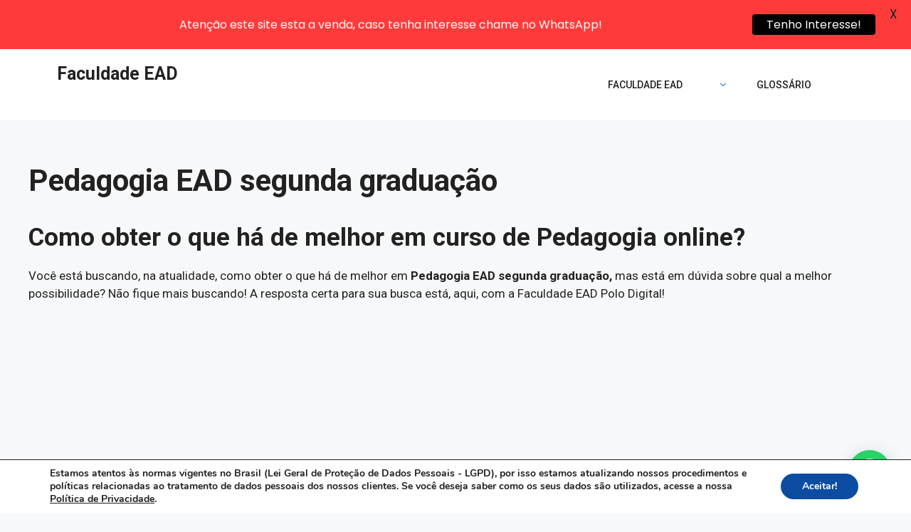

--- FILE ---
content_type: text/html; charset=UTF-8
request_url: https://faculdade-ead.com/pedagogia-ead-segunda-graduacao/
body_size: 263371
content:
<!DOCTYPE html>
<html lang="pt-BR" prefix="og: https://ogp.me/ns#">
<head>
	<meta charset="UTF-8">
	<link rel="profile" href="https://gmpg.org/xfn/11">
	<meta name="viewport" content="width=device-width, initial-scale=1">
<!-- Otimização para mecanismos de pesquisa pelo Rank Math - https://rankmath.com/ -->
<title>Pedagogia EAD segunda graduação - Faculdade EAD</title>
<meta name="robots" content="follow, index, max-snippet:-1, max-video-preview:-1, max-image-preview:large"/>
<link rel="canonical" href="https://faculdade-ead.com/pedagogia-ead-segunda-graduacao/" />
<meta property="og:locale" content="pt_BR" />
<meta property="og:type" content="article" />
<meta property="og:title" content="Pedagogia EAD segunda graduação - Faculdade EAD" />
<meta property="og:url" content="https://faculdade-ead.com/pedagogia-ead-segunda-graduacao/" />
<meta property="article:section" content="Informações" />
<meta property="og:updated_time" content="2022-04-05T16:32:51-03:00" />
<meta property="og:image" content="https://faculdade-ead.com/wp-content/uploads/2022/04/faculdade-a-distancia-43.jpg" />
<meta property="og:image:secure_url" content="https://faculdade-ead.com/wp-content/uploads/2022/04/faculdade-a-distancia-43.jpg" />
<meta property="og:image:width" content="1080" />
<meta property="og:image:height" content="1080" />
<meta property="og:image:alt" content="Pedagogia EAD segunda graduação" />
<meta property="og:image:type" content="image/jpeg" />
<meta property="article:published_time" content="2022-04-05T16:26:52-03:00" />
<meta property="article:modified_time" content="2022-04-05T16:32:51-03:00" />
<meta name="twitter:card" content="summary_large_image" />
<meta name="twitter:title" content="Pedagogia EAD segunda graduação - Faculdade EAD" />
<meta name="twitter:image" content="https://faculdade-ead.com/wp-content/uploads/2022/04/faculdade-a-distancia-43.jpg" />
<meta name="twitter:label1" content="Escrito por" />
<meta name="twitter:data1" content="vpcdigital" />
<meta name="twitter:label2" content="Tempo para leitura" />
<meta name="twitter:data2" content="1 minuto" />
<script type="application/ld+json" class="rank-math-schema">{"@context":"https://schema.org","@graph":[{"@type":"Organization","@id":"https://faculdade-ead.com/#organization","name":"Faculdade EAD","url":"https://faculdade-ead.com","logo":{"@type":"ImageObject","@id":"https://faculdade-ead.com/#logo","url":"https://faculdade-ead.com/wp-content/uploads/2022/01/unita-2-SITE.png","contentUrl":"https://faculdade-ead.com/wp-content/uploads/2022/01/unita-2-SITE.png","inLanguage":"pt-BR","width":"195","height":"64"}},{"@type":"WebSite","@id":"https://faculdade-ead.com/#website","url":"https://faculdade-ead.com","publisher":{"@id":"https://faculdade-ead.com/#organization"},"inLanguage":"pt-BR"},{"@type":"ImageObject","@id":"https://faculdade-ead.com/wp-content/uploads/2022/04/faculdade-a-distancia-43.jpg","url":"https://faculdade-ead.com/wp-content/uploads/2022/04/faculdade-a-distancia-43.jpg","width":"1080","height":"1080","caption":"Pedagogia EAD segunda gradua\u00e7\u00e3o","inLanguage":"pt-BR"},{"@type":"BreadcrumbList","@id":"https://faculdade-ead.com/pedagogia-ead-segunda-graduacao/#breadcrumb","itemListElement":[{"@type":"ListItem","position":"1","item":{"@id":"https://faculdade-ead.com","name":"In\u00edcio"}},{"@type":"ListItem","position":"2","item":{"@id":"https://faculdade-ead.com/informacoes/","name":"Informa\u00e7\u00f5es"}},{"@type":"ListItem","position":"3","item":{"@id":"https://faculdade-ead.com/pedagogia-ead-segunda-graduacao/","name":"Pedagogia EAD segunda gradua\u00e7\u00e3o"}}]},{"@type":"WebPage","@id":"https://faculdade-ead.com/pedagogia-ead-segunda-graduacao/#webpage","url":"https://faculdade-ead.com/pedagogia-ead-segunda-graduacao/","name":"Pedagogia EAD segunda gradua\u00e7\u00e3o - Faculdade EAD","datePublished":"2022-04-05T16:26:52-03:00","dateModified":"2022-04-05T16:32:51-03:00","isPartOf":{"@id":"https://faculdade-ead.com/#website"},"primaryImageOfPage":{"@id":"https://faculdade-ead.com/wp-content/uploads/2022/04/faculdade-a-distancia-43.jpg"},"inLanguage":"pt-BR","breadcrumb":{"@id":"https://faculdade-ead.com/pedagogia-ead-segunda-graduacao/#breadcrumb"}},{"@type":"Person","@id":"https://faculdade-ead.com/author/vpcdigital/","name":"vpcdigital","url":"https://faculdade-ead.com/author/vpcdigital/","image":{"@type":"ImageObject","@id":"https://secure.gravatar.com/avatar/c2eaa92b6610e6751298e93d6215fe92894509c93395650290e02d905151c971?s=96&amp;d=mm&amp;r=g","url":"https://secure.gravatar.com/avatar/c2eaa92b6610e6751298e93d6215fe92894509c93395650290e02d905151c971?s=96&amp;d=mm&amp;r=g","caption":"vpcdigital","inLanguage":"pt-BR"},"sameAs":["http://faculdade-ead.com"],"worksFor":{"@id":"https://faculdade-ead.com/#organization"}},{"@type":"BlogPosting","headline":"Pedagogia EAD segunda gradua\u00e7\u00e3o - Faculdade EAD","datePublished":"2022-04-05T16:26:52-03:00","dateModified":"2022-04-05T16:32:51-03:00","articleSection":"Informa\u00e7\u00f5es","author":{"@id":"https://faculdade-ead.com/author/vpcdigital/","name":"vpcdigital"},"publisher":{"@id":"https://faculdade-ead.com/#organization"},"description":"Voc\u00ea est\u00e1 buscando, na atualidade, como obter o que h\u00e1 de melhor em Pedagogia EAD segunda gradua\u00e7\u00e3o, mas est\u00e1 em d\u00favida sobre qual a melhor possibilidade? N\u00e3o fique mais buscando! A resposta certa para sua busca est\u00e1, aqui, com a Faculdade EAD Polo Digital!","name":"Pedagogia EAD segunda gradua\u00e7\u00e3o - Faculdade EAD","@id":"https://faculdade-ead.com/pedagogia-ead-segunda-graduacao/#richSnippet","isPartOf":{"@id":"https://faculdade-ead.com/pedagogia-ead-segunda-graduacao/#webpage"},"image":{"@id":"https://faculdade-ead.com/wp-content/uploads/2022/04/faculdade-a-distancia-43.jpg"},"inLanguage":"pt-BR","mainEntityOfPage":{"@id":"https://faculdade-ead.com/pedagogia-ead-segunda-graduacao/#webpage"}}]}</script>
<!-- /Plugin de SEO Rank Math para WordPress -->

<link rel='dns-prefetch' href='//cdn.jsdelivr.net' />
<link rel='dns-prefetch' href='//fonts.googleapis.com' />
<link href='https://fonts.gstatic.com' crossorigin rel='preconnect' />
<link rel="alternate" type="application/rss+xml" title="Feed para Faculdade EAD &raquo;" href="https://faculdade-ead.com/feed/" />
<link rel="alternate" type="application/rss+xml" title="Feed de comentários para Faculdade EAD &raquo;" href="https://faculdade-ead.com/comments/feed/" />
<link rel="alternate" title="oEmbed (JSON)" type="application/json+oembed" href="https://faculdade-ead.com/wp-json/oembed/1.0/embed?url=https%3A%2F%2Ffaculdade-ead.com%2Fpedagogia-ead-segunda-graduacao%2F" />
<link rel="alternate" title="oEmbed (XML)" type="text/xml+oembed" href="https://faculdade-ead.com/wp-json/oembed/1.0/embed?url=https%3A%2F%2Ffaculdade-ead.com%2Fpedagogia-ead-segunda-graduacao%2F&#038;format=xml" />
<style id='wp-img-auto-sizes-contain-inline-css'>
img:is([sizes=auto i],[sizes^="auto," i]){contain-intrinsic-size:3000px 1500px}
/*# sourceURL=wp-img-auto-sizes-contain-inline-css */
</style>

<style id='wp-emoji-styles-inline-css'>

	img.wp-smiley, img.emoji {
		display: inline !important;
		border: none !important;
		box-shadow: none !important;
		height: 1em !important;
		width: 1em !important;
		margin: 0 0.07em !important;
		vertical-align: -0.1em !important;
		background: none !important;
		padding: 0 !important;
	}
/*# sourceURL=wp-emoji-styles-inline-css */
</style>
<link rel='stylesheet' id='wp-block-library-css' href='https://faculdade-ead.com/wp-includes/css/dist/block-library/style.min.css?ver=6.9' media='all' />
<style id='classic-theme-styles-inline-css'>
/*! This file is auto-generated */
.wp-block-button__link{color:#fff;background-color:#32373c;border-radius:9999px;box-shadow:none;text-decoration:none;padding:calc(.667em + 2px) calc(1.333em + 2px);font-size:1.125em}.wp-block-file__button{background:#32373c;color:#fff;text-decoration:none}
/*# sourceURL=/wp-includes/css/classic-themes.min.css */
</style>
<style id='rank-math-toc-block-style-inline-css'>
.wp-block-rank-math-toc-block nav ol{counter-reset:item}.wp-block-rank-math-toc-block nav ol li{display:block}.wp-block-rank-math-toc-block nav ol li:before{content:counters(item, ".") ". ";counter-increment:item}

/*# sourceURL=https://faculdade-ead.com/wp-content/plugins/seo-by-rank-math/includes/modules/schema/blocks/toc/assets/css/toc_list_style.css */
</style>
<style id='rank-math-rich-snippet-style-inline-css'>
/*!
* Plugin:  Rank Math
* URL: https://rankmath.com/wordpress/plugin/seo-suite/
* Name:  rank-math-review-snippet.css
*/@-webkit-keyframes spin{0%{-webkit-transform:rotate(0deg)}100%{-webkit-transform:rotate(-360deg)}}@keyframes spin{0%{-webkit-transform:rotate(0deg)}100%{-webkit-transform:rotate(-360deg)}}@keyframes bounce{from{-webkit-transform:translateY(0px);transform:translateY(0px)}to{-webkit-transform:translateY(-5px);transform:translateY(-5px)}}@-webkit-keyframes bounce{from{-webkit-transform:translateY(0px);transform:translateY(0px)}to{-webkit-transform:translateY(-5px);transform:translateY(-5px)}}@-webkit-keyframes loading{0%{background-size:20% 50% ,20% 50% ,20% 50%}20%{background-size:20% 20% ,20% 50% ,20% 50%}40%{background-size:20% 100%,20% 20% ,20% 50%}60%{background-size:20% 50% ,20% 100%,20% 20%}80%{background-size:20% 50% ,20% 50% ,20% 100%}100%{background-size:20% 50% ,20% 50% ,20% 50%}}@keyframes loading{0%{background-size:20% 50% ,20% 50% ,20% 50%}20%{background-size:20% 20% ,20% 50% ,20% 50%}40%{background-size:20% 100%,20% 20% ,20% 50%}60%{background-size:20% 50% ,20% 100%,20% 20%}80%{background-size:20% 50% ,20% 50% ,20% 100%}100%{background-size:20% 50% ,20% 50% ,20% 50%}}:root{--rankmath-wp-adminbar-height: 0}#rank-math-rich-snippet-wrapper{overflow:hidden}#rank-math-rich-snippet-wrapper h5.rank-math-title{display:block;font-size:18px;line-height:1.4}#rank-math-rich-snippet-wrapper .rank-math-review-image{float:right;max-width:40%;margin-left:15px}#rank-math-rich-snippet-wrapper .rank-math-review-data{margin-bottom:15px}#rank-math-rich-snippet-wrapper .rank-math-total-wrapper{width:100%;padding:0 0 20px 0;float:left;clear:both;position:relative;-webkit-box-sizing:border-box;box-sizing:border-box}#rank-math-rich-snippet-wrapper .rank-math-total-wrapper .rank-math-total{border:0;display:block;margin:0;width:auto;float:left;text-align:left;padding:0;font-size:24px;line-height:1;font-weight:700;-webkit-box-sizing:border-box;box-sizing:border-box;overflow:hidden}#rank-math-rich-snippet-wrapper .rank-math-total-wrapper .rank-math-review-star{float:left;margin-left:15px;margin-top:5px;position:relative;z-index:99;line-height:1}#rank-math-rich-snippet-wrapper .rank-math-total-wrapper .rank-math-review-star .rank-math-review-result-wrapper{display:inline-block;white-space:nowrap;position:relative;color:#e7e7e7}#rank-math-rich-snippet-wrapper .rank-math-total-wrapper .rank-math-review-star .rank-math-review-result-wrapper .rank-math-review-result{position:absolute;top:0;left:0;overflow:hidden;white-space:nowrap;color:#ffbe01}#rank-math-rich-snippet-wrapper .rank-math-total-wrapper .rank-math-review-star .rank-math-review-result-wrapper i{font-size:18px;-webkit-text-stroke-width:1px;font-style:normal;padding:0 2px;line-height:inherit}#rank-math-rich-snippet-wrapper .rank-math-total-wrapper .rank-math-review-star .rank-math-review-result-wrapper i:before{content:"\2605"}body.rtl #rank-math-rich-snippet-wrapper .rank-math-review-image{float:left;margin-left:0;margin-right:15px}body.rtl #rank-math-rich-snippet-wrapper .rank-math-total-wrapper .rank-math-total{float:right}body.rtl #rank-math-rich-snippet-wrapper .rank-math-total-wrapper .rank-math-review-star{float:right;margin-left:0;margin-right:15px}body.rtl #rank-math-rich-snippet-wrapper .rank-math-total-wrapper .rank-math-review-star .rank-math-review-result{left:auto;right:0}@media screen and (max-width: 480px){#rank-math-rich-snippet-wrapper .rank-math-review-image{display:block;max-width:100%;width:100%;text-align:center;margin-right:0}#rank-math-rich-snippet-wrapper .rank-math-review-data{clear:both}}.clear{clear:both}

/*# sourceURL=https://faculdade-ead.com/wp-content/plugins/seo-by-rank-math/includes/modules/schema/blocks/schema/assets/css/schema.css */
</style>
<style id='joinchat-button-style-inline-css'>
.wp-block-joinchat-button{border:none!important;text-align:center}.wp-block-joinchat-button figure{display:table;margin:0 auto;padding:0}.wp-block-joinchat-button figcaption{font:normal normal 400 .6em/2em var(--wp--preset--font-family--system-font,sans-serif);margin:0;padding:0}.wp-block-joinchat-button .joinchat-button__qr{background-color:#fff;border:6px solid #25d366;border-radius:30px;box-sizing:content-box;display:block;height:200px;margin:auto;overflow:hidden;padding:10px;width:200px}.wp-block-joinchat-button .joinchat-button__qr canvas,.wp-block-joinchat-button .joinchat-button__qr img{display:block;margin:auto}.wp-block-joinchat-button .joinchat-button__link{align-items:center;background-color:#25d366;border:6px solid #25d366;border-radius:30px;display:inline-flex;flex-flow:row nowrap;justify-content:center;line-height:1.25em;margin:0 auto;text-decoration:none}.wp-block-joinchat-button .joinchat-button__link:before{background:transparent var(--joinchat-ico) no-repeat center;background-size:100%;content:"";display:block;height:1.5em;margin:-.75em .75em -.75em 0;width:1.5em}.wp-block-joinchat-button figure+.joinchat-button__link{margin-top:10px}@media (orientation:landscape)and (min-height:481px),(orientation:portrait)and (min-width:481px){.wp-block-joinchat-button.joinchat-button--qr-only figure+.joinchat-button__link{display:none}}@media (max-width:480px),(orientation:landscape)and (max-height:480px){.wp-block-joinchat-button figure{display:none}}

/*# sourceURL=https://faculdade-ead.com/wp-content/plugins/creame-whatsapp-me/gutenberg/build/style-index.css */
</style>
<style id='global-styles-inline-css'>
:root{--wp--preset--aspect-ratio--square: 1;--wp--preset--aspect-ratio--4-3: 4/3;--wp--preset--aspect-ratio--3-4: 3/4;--wp--preset--aspect-ratio--3-2: 3/2;--wp--preset--aspect-ratio--2-3: 2/3;--wp--preset--aspect-ratio--16-9: 16/9;--wp--preset--aspect-ratio--9-16: 9/16;--wp--preset--color--black: #000000;--wp--preset--color--cyan-bluish-gray: #abb8c3;--wp--preset--color--white: #ffffff;--wp--preset--color--pale-pink: #f78da7;--wp--preset--color--vivid-red: #cf2e2e;--wp--preset--color--luminous-vivid-orange: #ff6900;--wp--preset--color--luminous-vivid-amber: #fcb900;--wp--preset--color--light-green-cyan: #7bdcb5;--wp--preset--color--vivid-green-cyan: #00d084;--wp--preset--color--pale-cyan-blue: #8ed1fc;--wp--preset--color--vivid-cyan-blue: #0693e3;--wp--preset--color--vivid-purple: #9b51e0;--wp--preset--color--contrast: var(--contrast);--wp--preset--color--contrast-2: var(--contrast-2);--wp--preset--color--contrast-3: var(--contrast-3);--wp--preset--color--base: var(--base);--wp--preset--color--base-2: var(--base-2);--wp--preset--color--base-3: var(--base-3);--wp--preset--color--accent: var(--accent);--wp--preset--gradient--vivid-cyan-blue-to-vivid-purple: linear-gradient(135deg,rgb(6,147,227) 0%,rgb(155,81,224) 100%);--wp--preset--gradient--light-green-cyan-to-vivid-green-cyan: linear-gradient(135deg,rgb(122,220,180) 0%,rgb(0,208,130) 100%);--wp--preset--gradient--luminous-vivid-amber-to-luminous-vivid-orange: linear-gradient(135deg,rgb(252,185,0) 0%,rgb(255,105,0) 100%);--wp--preset--gradient--luminous-vivid-orange-to-vivid-red: linear-gradient(135deg,rgb(255,105,0) 0%,rgb(207,46,46) 100%);--wp--preset--gradient--very-light-gray-to-cyan-bluish-gray: linear-gradient(135deg,rgb(238,238,238) 0%,rgb(169,184,195) 100%);--wp--preset--gradient--cool-to-warm-spectrum: linear-gradient(135deg,rgb(74,234,220) 0%,rgb(151,120,209) 20%,rgb(207,42,186) 40%,rgb(238,44,130) 60%,rgb(251,105,98) 80%,rgb(254,248,76) 100%);--wp--preset--gradient--blush-light-purple: linear-gradient(135deg,rgb(255,206,236) 0%,rgb(152,150,240) 100%);--wp--preset--gradient--blush-bordeaux: linear-gradient(135deg,rgb(254,205,165) 0%,rgb(254,45,45) 50%,rgb(107,0,62) 100%);--wp--preset--gradient--luminous-dusk: linear-gradient(135deg,rgb(255,203,112) 0%,rgb(199,81,192) 50%,rgb(65,88,208) 100%);--wp--preset--gradient--pale-ocean: linear-gradient(135deg,rgb(255,245,203) 0%,rgb(182,227,212) 50%,rgb(51,167,181) 100%);--wp--preset--gradient--electric-grass: linear-gradient(135deg,rgb(202,248,128) 0%,rgb(113,206,126) 100%);--wp--preset--gradient--midnight: linear-gradient(135deg,rgb(2,3,129) 0%,rgb(40,116,252) 100%);--wp--preset--font-size--small: 13px;--wp--preset--font-size--medium: 20px;--wp--preset--font-size--large: 36px;--wp--preset--font-size--x-large: 42px;--wp--preset--spacing--20: 0.44rem;--wp--preset--spacing--30: 0.67rem;--wp--preset--spacing--40: 1rem;--wp--preset--spacing--50: 1.5rem;--wp--preset--spacing--60: 2.25rem;--wp--preset--spacing--70: 3.38rem;--wp--preset--spacing--80: 5.06rem;--wp--preset--shadow--natural: 6px 6px 9px rgba(0, 0, 0, 0.2);--wp--preset--shadow--deep: 12px 12px 50px rgba(0, 0, 0, 0.4);--wp--preset--shadow--sharp: 6px 6px 0px rgba(0, 0, 0, 0.2);--wp--preset--shadow--outlined: 6px 6px 0px -3px rgb(255, 255, 255), 6px 6px rgb(0, 0, 0);--wp--preset--shadow--crisp: 6px 6px 0px rgb(0, 0, 0);}:where(.is-layout-flex){gap: 0.5em;}:where(.is-layout-grid){gap: 0.5em;}body .is-layout-flex{display: flex;}.is-layout-flex{flex-wrap: wrap;align-items: center;}.is-layout-flex > :is(*, div){margin: 0;}body .is-layout-grid{display: grid;}.is-layout-grid > :is(*, div){margin: 0;}:where(.wp-block-columns.is-layout-flex){gap: 2em;}:where(.wp-block-columns.is-layout-grid){gap: 2em;}:where(.wp-block-post-template.is-layout-flex){gap: 1.25em;}:where(.wp-block-post-template.is-layout-grid){gap: 1.25em;}.has-black-color{color: var(--wp--preset--color--black) !important;}.has-cyan-bluish-gray-color{color: var(--wp--preset--color--cyan-bluish-gray) !important;}.has-white-color{color: var(--wp--preset--color--white) !important;}.has-pale-pink-color{color: var(--wp--preset--color--pale-pink) !important;}.has-vivid-red-color{color: var(--wp--preset--color--vivid-red) !important;}.has-luminous-vivid-orange-color{color: var(--wp--preset--color--luminous-vivid-orange) !important;}.has-luminous-vivid-amber-color{color: var(--wp--preset--color--luminous-vivid-amber) !important;}.has-light-green-cyan-color{color: var(--wp--preset--color--light-green-cyan) !important;}.has-vivid-green-cyan-color{color: var(--wp--preset--color--vivid-green-cyan) !important;}.has-pale-cyan-blue-color{color: var(--wp--preset--color--pale-cyan-blue) !important;}.has-vivid-cyan-blue-color{color: var(--wp--preset--color--vivid-cyan-blue) !important;}.has-vivid-purple-color{color: var(--wp--preset--color--vivid-purple) !important;}.has-black-background-color{background-color: var(--wp--preset--color--black) !important;}.has-cyan-bluish-gray-background-color{background-color: var(--wp--preset--color--cyan-bluish-gray) !important;}.has-white-background-color{background-color: var(--wp--preset--color--white) !important;}.has-pale-pink-background-color{background-color: var(--wp--preset--color--pale-pink) !important;}.has-vivid-red-background-color{background-color: var(--wp--preset--color--vivid-red) !important;}.has-luminous-vivid-orange-background-color{background-color: var(--wp--preset--color--luminous-vivid-orange) !important;}.has-luminous-vivid-amber-background-color{background-color: var(--wp--preset--color--luminous-vivid-amber) !important;}.has-light-green-cyan-background-color{background-color: var(--wp--preset--color--light-green-cyan) !important;}.has-vivid-green-cyan-background-color{background-color: var(--wp--preset--color--vivid-green-cyan) !important;}.has-pale-cyan-blue-background-color{background-color: var(--wp--preset--color--pale-cyan-blue) !important;}.has-vivid-cyan-blue-background-color{background-color: var(--wp--preset--color--vivid-cyan-blue) !important;}.has-vivid-purple-background-color{background-color: var(--wp--preset--color--vivid-purple) !important;}.has-black-border-color{border-color: var(--wp--preset--color--black) !important;}.has-cyan-bluish-gray-border-color{border-color: var(--wp--preset--color--cyan-bluish-gray) !important;}.has-white-border-color{border-color: var(--wp--preset--color--white) !important;}.has-pale-pink-border-color{border-color: var(--wp--preset--color--pale-pink) !important;}.has-vivid-red-border-color{border-color: var(--wp--preset--color--vivid-red) !important;}.has-luminous-vivid-orange-border-color{border-color: var(--wp--preset--color--luminous-vivid-orange) !important;}.has-luminous-vivid-amber-border-color{border-color: var(--wp--preset--color--luminous-vivid-amber) !important;}.has-light-green-cyan-border-color{border-color: var(--wp--preset--color--light-green-cyan) !important;}.has-vivid-green-cyan-border-color{border-color: var(--wp--preset--color--vivid-green-cyan) !important;}.has-pale-cyan-blue-border-color{border-color: var(--wp--preset--color--pale-cyan-blue) !important;}.has-vivid-cyan-blue-border-color{border-color: var(--wp--preset--color--vivid-cyan-blue) !important;}.has-vivid-purple-border-color{border-color: var(--wp--preset--color--vivid-purple) !important;}.has-vivid-cyan-blue-to-vivid-purple-gradient-background{background: var(--wp--preset--gradient--vivid-cyan-blue-to-vivid-purple) !important;}.has-light-green-cyan-to-vivid-green-cyan-gradient-background{background: var(--wp--preset--gradient--light-green-cyan-to-vivid-green-cyan) !important;}.has-luminous-vivid-amber-to-luminous-vivid-orange-gradient-background{background: var(--wp--preset--gradient--luminous-vivid-amber-to-luminous-vivid-orange) !important;}.has-luminous-vivid-orange-to-vivid-red-gradient-background{background: var(--wp--preset--gradient--luminous-vivid-orange-to-vivid-red) !important;}.has-very-light-gray-to-cyan-bluish-gray-gradient-background{background: var(--wp--preset--gradient--very-light-gray-to-cyan-bluish-gray) !important;}.has-cool-to-warm-spectrum-gradient-background{background: var(--wp--preset--gradient--cool-to-warm-spectrum) !important;}.has-blush-light-purple-gradient-background{background: var(--wp--preset--gradient--blush-light-purple) !important;}.has-blush-bordeaux-gradient-background{background: var(--wp--preset--gradient--blush-bordeaux) !important;}.has-luminous-dusk-gradient-background{background: var(--wp--preset--gradient--luminous-dusk) !important;}.has-pale-ocean-gradient-background{background: var(--wp--preset--gradient--pale-ocean) !important;}.has-electric-grass-gradient-background{background: var(--wp--preset--gradient--electric-grass) !important;}.has-midnight-gradient-background{background: var(--wp--preset--gradient--midnight) !important;}.has-small-font-size{font-size: var(--wp--preset--font-size--small) !important;}.has-medium-font-size{font-size: var(--wp--preset--font-size--medium) !important;}.has-large-font-size{font-size: var(--wp--preset--font-size--large) !important;}.has-x-large-font-size{font-size: var(--wp--preset--font-size--x-large) !important;}
:where(.wp-block-post-template.is-layout-flex){gap: 1.25em;}:where(.wp-block-post-template.is-layout-grid){gap: 1.25em;}
:where(.wp-block-term-template.is-layout-flex){gap: 1.25em;}:where(.wp-block-term-template.is-layout-grid){gap: 1.25em;}
:where(.wp-block-columns.is-layout-flex){gap: 2em;}:where(.wp-block-columns.is-layout-grid){gap: 2em;}
:root :where(.wp-block-pullquote){font-size: 1.5em;line-height: 1.6;}
/*# sourceURL=global-styles-inline-css */
</style>
<link rel='stylesheet' id='bootstrap-css' href='https://cdn.jsdelivr.net/npm/bootstrap@5.2.3/dist/css/bootstrap.min.css?ver=6.9' media='all' />
<link rel='stylesheet' id='plugin-custom-style-css' href='https://faculdade-ead.com/wp-content/plugins/glossario-ninja/includes/../assets/css/css.css?ver=6.9' media='all' />
<link rel='stylesheet' id='google-fonts-css' href='https://fonts.googleapis.com/css?family=Lato%3A400%2C500%2C600%2C700%7CPoppins%3A400%2C500%2C600%2C700&#038;ver=2.7.7' media='all' />
<link rel='stylesheet' id='woocommerce-layout-css' href='https://faculdade-ead.com/wp-content/plugins/woocommerce/assets/css/woocommerce-layout.css?ver=10.4.3' media='all' />
<link rel='stylesheet' id='woocommerce-smallscreen-css' href='https://faculdade-ead.com/wp-content/plugins/woocommerce/assets/css/woocommerce-smallscreen.css?ver=10.4.3' media='only screen and (max-width: 768px)' />
<link rel='stylesheet' id='woocommerce-general-css' href='https://faculdade-ead.com/wp-content/plugins/woocommerce/assets/css/woocommerce.css?ver=10.4.3' media='all' />
<style id='woocommerce-general-inline-css'>
.woocommerce .page-header-image-single {display: none;}.woocommerce .entry-content,.woocommerce .product .entry-summary {margin-top: 0;}.related.products {clear: both;}.checkout-subscribe-prompt.clear {visibility: visible;height: initial;width: initial;}@media (max-width:768px) {.woocommerce .woocommerce-ordering,.woocommerce-page .woocommerce-ordering {float: none;}.woocommerce .woocommerce-ordering select {max-width: 100%;}.woocommerce ul.products li.product,.woocommerce-page ul.products li.product,.woocommerce-page[class*=columns-] ul.products li.product,.woocommerce[class*=columns-] ul.products li.product {width: 100%;float: none;}}
/*# sourceURL=woocommerce-general-inline-css */
</style>
<style id='woocommerce-inline-inline-css'>
.woocommerce form .form-row .required { visibility: visible; }
/*# sourceURL=woocommerce-inline-inline-css */
</style>
<link rel='stylesheet' id='generate-style-css' href='https://faculdade-ead.com/wp-content/themes/generatepress/assets/css/all.min.css?ver=3.1.0' media='all' />
<style id='generate-style-inline-css'>
.entry-header .entry-meta {display:none;}.post-navigation {display:none;}.single footer.entry-meta {display:none;}
body{background-color:var(--base-2);color:var(--contrast);}a{color:#b01f24;}a{text-decoration:underline;}.entry-title a, .site-branding a, a.button, .wp-block-button__link, .main-navigation a{text-decoration:none;}a:hover, a:focus, a:active{color:var(--contrast);}body .grid-container{max-width:1200px;}.wp-block-group__inner-container{max-width:1200px;margin-left:auto;margin-right:auto;}:root{--contrast:#222222;--contrast-2:#575760;--contrast-3:#b2b2be;--base:#f0f0f0;--base-2:#f7f8f9;--base-3:#ffffff;--accent:#1e73be;}.has-contrast-color{color:#222222;}.has-contrast-background-color{background-color:#222222;}.has-contrast-2-color{color:#575760;}.has-contrast-2-background-color{background-color:#575760;}.has-contrast-3-color{color:#b2b2be;}.has-contrast-3-background-color{background-color:#b2b2be;}.has-base-color{color:#f0f0f0;}.has-base-background-color{background-color:#f0f0f0;}.has-base-2-color{color:#f7f8f9;}.has-base-2-background-color{background-color:#f7f8f9;}.has-base-3-color{color:#ffffff;}.has-base-3-background-color{background-color:#ffffff;}.has-accent-color{color:#1e73be;}.has-accent-background-color{background-color:#1e73be;}.main-navigation a, .main-navigation .menu-toggle, .main-navigation .menu-bar-items{font-family:Roboto, sans-serif;font-weight:500;text-transform:uppercase;font-size:14px;}body, button, input, select, textarea{font-family:Roboto, sans-serif;}html{font-family:Roboto, sans-serif;}h1, h2, h3, h4, h5, h6{font-family:Roboto, sans-serif;}button:not(.menu-toggle),html input[type="button"],input[type="reset"],input[type="submit"],.button,.wp-block-button .wp-block-button__link{font-family:Roboto, sans-serif;}.top-bar{background-color:#636363;color:#ffffff;}.top-bar a{color:#ffffff;}.top-bar a:hover{color:#303030;}.site-header{background-color:var(--base-3);}.main-title a,.main-title a:hover{color:var(--contrast);}.site-description{color:var(--contrast-2);}.mobile-menu-control-wrapper .menu-toggle,.mobile-menu-control-wrapper .menu-toggle:hover,.mobile-menu-control-wrapper .menu-toggle:focus,.has-inline-mobile-toggle #site-navigation.toggled{background-color:rgba(0, 0, 0, 0.02);}.main-navigation,.main-navigation ul ul{background-color:var(--base-3);}.main-navigation .main-nav ul li a, .main-navigation .menu-toggle, .main-navigation .menu-bar-items{color:var(--contrast);}.main-navigation .main-nav ul li:not([class*="current-menu-"]):hover > a, .main-navigation .main-nav ul li:not([class*="current-menu-"]):focus > a, .main-navigation .main-nav ul li.sfHover:not([class*="current-menu-"]) > a, .main-navigation .menu-bar-item:hover > a, .main-navigation .menu-bar-item.sfHover > a{color:var(--accent);}button.menu-toggle:hover,button.menu-toggle:focus,.main-navigation .mobile-bar-items a,.main-navigation .mobile-bar-items a:hover,.main-navigation .mobile-bar-items a:focus{color:var(--contrast);}.main-navigation .main-nav ul li[class*="current-menu-"] > a{color:var(--accent);}.navigation-search input[type="search"],.navigation-search input[type="search"]:active, .navigation-search input[type="search"]:focus, .main-navigation .main-nav ul li.search-item.active > a, .main-navigation .menu-bar-items .search-item.active > a{color:var(--accent);}.main-navigation ul ul{background-color:var(--base);}.entry-title a{color:var(--contrast);}.entry-title a:hover{color:var(--contrast-2);}.entry-meta{color:var(--contrast-2);}.sidebar .widget{background-color:var(--base-3);}.footer-widgets{background-color:var(--base-3);}.site-info{color:var(--base-3);background-color:#43474d;}.site-info a{color:var(--base-3);}input[type="text"],input[type="email"],input[type="url"],input[type="password"],input[type="search"],input[type="tel"],input[type="number"],textarea,select{color:var(--contrast);background-color:var(--base-2);border-color:var(--base);}input[type="text"]:focus,input[type="email"]:focus,input[type="url"]:focus,input[type="password"]:focus,input[type="search"]:focus,input[type="tel"]:focus,input[type="number"]:focus,textarea:focus,select:focus{color:var(--contrast);background-color:var(--base-2);border-color:var(--contrast-3);}button,html input[type="button"],input[type="reset"],input[type="submit"],a.button,a.wp-block-button__link:not(.has-background){color:#fff;background-color:#b01f24;}button:hover,html input[type="button"]:hover,input[type="reset"]:hover,input[type="submit"]:hover,a.button:hover,button:focus,html input[type="button"]:focus,input[type="reset"]:focus,input[type="submit"]:focus,a.button:focus,a.wp-block-button__link:not(.has-background):active,a.wp-block-button__link:not(.has-background):focus,a.wp-block-button__link:not(.has-background):hover{color:#fff;background-color:#b01f24;}a.generate-back-to-top{background-color:rgba( 0,0,0,0.4 );color:#ffffff;}a.generate-back-to-top:hover,a.generate-back-to-top:focus{background-color:rgba( 0,0,0,0.6 );color:#ffffff;}@media (max-width:768px){.main-navigation .menu-bar-item:hover > a, .main-navigation .menu-bar-item.sfHover > a{background:none;color:var(--contrast);}}.site-main .wp-block-group__inner-container{padding:40px;}.entry-content .alignwide, body:not(.no-sidebar) .entry-content .alignfull{margin-left:-40px;width:calc(100% + 80px);max-width:calc(100% + 80px);}.container.grid-container{max-width:1280px;}.rtl .menu-item-has-children .dropdown-menu-toggle{padding-left:20px;}.rtl .main-navigation .main-nav ul li.menu-item-has-children > a{padding-right:20px;}@media (max-width:768px){.separate-containers .inside-article, .separate-containers .comments-area, .separate-containers .page-header, .separate-containers .paging-navigation, .one-container .site-content, .inside-page-header{padding:30px;}.site-main .wp-block-group__inner-container{padding:30px;}.inside-top-bar{padding-right:30px;padding-left:30px;}.inside-header{padding-right:30px;padding-left:30px;}.widget-area .widget{padding-top:30px;padding-right:30px;padding-bottom:30px;padding-left:30px;}.footer-widgets{padding-top:30px;padding-right:30px;padding-bottom:30px;padding-left:30px;}.site-info{padding-right:30px;padding-left:30px;}.entry-content .alignwide, body:not(.no-sidebar) .entry-content .alignfull{margin-left:-30px;width:calc(100% + 60px);max-width:calc(100% + 60px);}}.navigation-search, .navigation-search input{height:100%;}/* End cached CSS */@media (max-width:768px){.main-navigation .menu-toggle,.main-navigation .mobile-bar-items,.sidebar-nav-mobile:not(#sticky-placeholder){display:block;}.main-navigation ul,.gen-sidebar-nav{display:none;}[class*="nav-float-"] .site-header .inside-header > *{float:none;clear:both;}}
.slideout-navigation.main-navigation .main-nav ul li a{font-weight:normal;text-transform:none;}
/*# sourceURL=generate-style-inline-css */
</style>
<link rel='stylesheet' id='generate-google-fonts-css' href='https://fonts.googleapis.com/css?family=Roboto%3A100%2C100italic%2C300%2C300italic%2Cregular%2Citalic%2C500%2C500italic%2C700%2C700italic%2C900%2C900italic&#038;display=auto&#038;ver=3.1.0' media='all' />
<link rel='stylesheet' id='generate-blog-css' href='https://faculdade-ead.com/wp-content/plugins/gp-premium/blog/functions/css/style-min.css?ver=1.6.1' media='all' />
<link rel='stylesheet' id='ekit-widget-styles-css' href='https://faculdade-ead.com/wp-content/plugins/elementskit-lite/widgets/init/assets/css/widget-styles.css?ver=3.7.8' media='all' />
<link rel='stylesheet' id='ekit-responsive-css' href='https://faculdade-ead.com/wp-content/plugins/elementskit-lite/widgets/init/assets/css/responsive.css?ver=3.7.8' media='all' />
<link rel='stylesheet' id='moove_gdpr_frontend-css' href='https://faculdade-ead.com/wp-content/plugins/gdpr-cookie-compliance/dist/styles/gdpr-main.css?ver=5.0.9' media='all' />
<style id='moove_gdpr_frontend-inline-css'>
#moove_gdpr_cookie_modal,#moove_gdpr_cookie_info_bar,.gdpr_cookie_settings_shortcode_content{font-family:&#039;Nunito&#039;,sans-serif}#moove_gdpr_save_popup_settings_button{background-color:#373737;color:#fff}#moove_gdpr_save_popup_settings_button:hover{background-color:#000}#moove_gdpr_cookie_info_bar .moove-gdpr-info-bar-container .moove-gdpr-info-bar-content a.mgbutton,#moove_gdpr_cookie_info_bar .moove-gdpr-info-bar-container .moove-gdpr-info-bar-content button.mgbutton{background-color:#0C4DA2}#moove_gdpr_cookie_modal .moove-gdpr-modal-content .moove-gdpr-modal-footer-content .moove-gdpr-button-holder a.mgbutton,#moove_gdpr_cookie_modal .moove-gdpr-modal-content .moove-gdpr-modal-footer-content .moove-gdpr-button-holder button.mgbutton,.gdpr_cookie_settings_shortcode_content .gdpr-shr-button.button-green{background-color:#0C4DA2;border-color:#0C4DA2}#moove_gdpr_cookie_modal .moove-gdpr-modal-content .moove-gdpr-modal-footer-content .moove-gdpr-button-holder a.mgbutton:hover,#moove_gdpr_cookie_modal .moove-gdpr-modal-content .moove-gdpr-modal-footer-content .moove-gdpr-button-holder button.mgbutton:hover,.gdpr_cookie_settings_shortcode_content .gdpr-shr-button.button-green:hover{background-color:#fff;color:#0C4DA2}#moove_gdpr_cookie_modal .moove-gdpr-modal-content .moove-gdpr-modal-close i,#moove_gdpr_cookie_modal .moove-gdpr-modal-content .moove-gdpr-modal-close span.gdpr-icon{background-color:#0C4DA2;border:1px solid #0C4DA2}#moove_gdpr_cookie_info_bar span.moove-gdpr-infobar-allow-all.focus-g,#moove_gdpr_cookie_info_bar span.moove-gdpr-infobar-allow-all:focus,#moove_gdpr_cookie_info_bar button.moove-gdpr-infobar-allow-all.focus-g,#moove_gdpr_cookie_info_bar button.moove-gdpr-infobar-allow-all:focus,#moove_gdpr_cookie_info_bar span.moove-gdpr-infobar-reject-btn.focus-g,#moove_gdpr_cookie_info_bar span.moove-gdpr-infobar-reject-btn:focus,#moove_gdpr_cookie_info_bar button.moove-gdpr-infobar-reject-btn.focus-g,#moove_gdpr_cookie_info_bar button.moove-gdpr-infobar-reject-btn:focus,#moove_gdpr_cookie_info_bar span.change-settings-button.focus-g,#moove_gdpr_cookie_info_bar span.change-settings-button:focus,#moove_gdpr_cookie_info_bar button.change-settings-button.focus-g,#moove_gdpr_cookie_info_bar button.change-settings-button:focus{-webkit-box-shadow:0 0 1px 3px #0C4DA2;-moz-box-shadow:0 0 1px 3px #0C4DA2;box-shadow:0 0 1px 3px #0C4DA2}#moove_gdpr_cookie_modal .moove-gdpr-modal-content .moove-gdpr-modal-close i:hover,#moove_gdpr_cookie_modal .moove-gdpr-modal-content .moove-gdpr-modal-close span.gdpr-icon:hover,#moove_gdpr_cookie_info_bar span[data-href]>u.change-settings-button{color:#0C4DA2}#moove_gdpr_cookie_modal .moove-gdpr-modal-content .moove-gdpr-modal-left-content #moove-gdpr-menu li.menu-item-selected a span.gdpr-icon,#moove_gdpr_cookie_modal .moove-gdpr-modal-content .moove-gdpr-modal-left-content #moove-gdpr-menu li.menu-item-selected button span.gdpr-icon{color:inherit}#moove_gdpr_cookie_modal .moove-gdpr-modal-content .moove-gdpr-modal-left-content #moove-gdpr-menu li a span.gdpr-icon,#moove_gdpr_cookie_modal .moove-gdpr-modal-content .moove-gdpr-modal-left-content #moove-gdpr-menu li button span.gdpr-icon{color:inherit}#moove_gdpr_cookie_modal .gdpr-acc-link{line-height:0;font-size:0;color:transparent;position:absolute}#moove_gdpr_cookie_modal .moove-gdpr-modal-content .moove-gdpr-modal-close:hover i,#moove_gdpr_cookie_modal .moove-gdpr-modal-content .moove-gdpr-modal-left-content #moove-gdpr-menu li a,#moove_gdpr_cookie_modal .moove-gdpr-modal-content .moove-gdpr-modal-left-content #moove-gdpr-menu li button,#moove_gdpr_cookie_modal .moove-gdpr-modal-content .moove-gdpr-modal-left-content #moove-gdpr-menu li button i,#moove_gdpr_cookie_modal .moove-gdpr-modal-content .moove-gdpr-modal-left-content #moove-gdpr-menu li a i,#moove_gdpr_cookie_modal .moove-gdpr-modal-content .moove-gdpr-tab-main .moove-gdpr-tab-main-content a:hover,#moove_gdpr_cookie_info_bar.moove-gdpr-dark-scheme .moove-gdpr-info-bar-container .moove-gdpr-info-bar-content a.mgbutton:hover,#moove_gdpr_cookie_info_bar.moove-gdpr-dark-scheme .moove-gdpr-info-bar-container .moove-gdpr-info-bar-content button.mgbutton:hover,#moove_gdpr_cookie_info_bar.moove-gdpr-dark-scheme .moove-gdpr-info-bar-container .moove-gdpr-info-bar-content a:hover,#moove_gdpr_cookie_info_bar.moove-gdpr-dark-scheme .moove-gdpr-info-bar-container .moove-gdpr-info-bar-content button:hover,#moove_gdpr_cookie_info_bar.moove-gdpr-dark-scheme .moove-gdpr-info-bar-container .moove-gdpr-info-bar-content span.change-settings-button:hover,#moove_gdpr_cookie_info_bar.moove-gdpr-dark-scheme .moove-gdpr-info-bar-container .moove-gdpr-info-bar-content button.change-settings-button:hover,#moove_gdpr_cookie_info_bar.moove-gdpr-dark-scheme .moove-gdpr-info-bar-container .moove-gdpr-info-bar-content u.change-settings-button:hover,#moove_gdpr_cookie_info_bar span[data-href]>u.change-settings-button,#moove_gdpr_cookie_info_bar.moove-gdpr-dark-scheme .moove-gdpr-info-bar-container .moove-gdpr-info-bar-content a.mgbutton.focus-g,#moove_gdpr_cookie_info_bar.moove-gdpr-dark-scheme .moove-gdpr-info-bar-container .moove-gdpr-info-bar-content button.mgbutton.focus-g,#moove_gdpr_cookie_info_bar.moove-gdpr-dark-scheme .moove-gdpr-info-bar-container .moove-gdpr-info-bar-content a.focus-g,#moove_gdpr_cookie_info_bar.moove-gdpr-dark-scheme .moove-gdpr-info-bar-container .moove-gdpr-info-bar-content button.focus-g,#moove_gdpr_cookie_info_bar.moove-gdpr-dark-scheme .moove-gdpr-info-bar-container .moove-gdpr-info-bar-content a.mgbutton:focus,#moove_gdpr_cookie_info_bar.moove-gdpr-dark-scheme .moove-gdpr-info-bar-container .moove-gdpr-info-bar-content button.mgbutton:focus,#moove_gdpr_cookie_info_bar.moove-gdpr-dark-scheme .moove-gdpr-info-bar-container .moove-gdpr-info-bar-content a:focus,#moove_gdpr_cookie_info_bar.moove-gdpr-dark-scheme .moove-gdpr-info-bar-container .moove-gdpr-info-bar-content button:focus,#moove_gdpr_cookie_info_bar.moove-gdpr-dark-scheme .moove-gdpr-info-bar-container .moove-gdpr-info-bar-content span.change-settings-button.focus-g,span.change-settings-button:focus,button.change-settings-button.focus-g,button.change-settings-button:focus,#moove_gdpr_cookie_info_bar.moove-gdpr-dark-scheme .moove-gdpr-info-bar-container .moove-gdpr-info-bar-content u.change-settings-button.focus-g,#moove_gdpr_cookie_info_bar.moove-gdpr-dark-scheme .moove-gdpr-info-bar-container .moove-gdpr-info-bar-content u.change-settings-button:focus{color:#0C4DA2}#moove_gdpr_cookie_modal .moove-gdpr-branding.focus-g span,#moove_gdpr_cookie_modal .moove-gdpr-modal-content .moove-gdpr-tab-main a.focus-g,#moove_gdpr_cookie_modal .moove-gdpr-modal-content .moove-gdpr-tab-main .gdpr-cd-details-toggle.focus-g{color:#0C4DA2}#moove_gdpr_cookie_modal.gdpr_lightbox-hide{display:none}
/*# sourceURL=moove_gdpr_frontend-inline-css */
</style>
<script src="https://faculdade-ead.com/wp-includes/js/jquery/jquery.min.js?ver=3.7.1" id="jquery-core-js"></script>
<script src="https://faculdade-ead.com/wp-includes/js/jquery/jquery-migrate.min.js?ver=3.4.1" id="jquery-migrate-js"></script>
<script src="https://faculdade-ead.com/wp-content/plugins/woocommerce/assets/js/jquery-blockui/jquery.blockUI.min.js?ver=2.7.0-wc.10.4.3" id="wc-jquery-blockui-js" defer data-wp-strategy="defer"></script>
<script src="https://faculdade-ead.com/wp-content/plugins/woocommerce/assets/js/js-cookie/js.cookie.min.js?ver=2.1.4-wc.10.4.3" id="wc-js-cookie-js" defer data-wp-strategy="defer"></script>
<script id="woocommerce-js-extra">
var woocommerce_params = {"ajax_url":"/wp-admin/admin-ajax.php","wc_ajax_url":"/?wc-ajax=%%endpoint%%","i18n_password_show":"Mostrar senha","i18n_password_hide":"Ocultar senha"};
//# sourceURL=woocommerce-js-extra
</script>
<script src="https://faculdade-ead.com/wp-content/plugins/woocommerce/assets/js/frontend/woocommerce.min.js?ver=10.4.3" id="woocommerce-js" defer data-wp-strategy="defer"></script>
<link rel="https://api.w.org/" href="https://faculdade-ead.com/wp-json/" /><link rel="alternate" title="JSON" type="application/json" href="https://faculdade-ead.com/wp-json/wp/v2/posts/4162" /><link rel="EditURI" type="application/rsd+xml" title="RSD" href="https://faculdade-ead.com/xmlrpc.php?rsd" />
<meta name="generator" content="WordPress 6.9" />
<link rel='shortlink' href='https://faculdade-ead.com/?p=4162' />
<style id="mystickymenu" type="text/css">#mysticky-nav { width:100%; position: static; height: auto !important; }#mysticky-nav.wrapfixed { position:fixed; left: 0px; margin-top:0px;  z-index: 99990; -webkit-transition: 0.3s; -moz-transition: 0.3s; -o-transition: 0.3s; transition: 0.3s; -ms-filter:"progid:DXImageTransform.Microsoft.Alpha(Opacity=90)"; filter: alpha(opacity=90); opacity:0.9; background-color: #f7f5e7;}#mysticky-nav.wrapfixed .myfixed{ background-color: #f7f5e7; position: relative;top: auto;left: auto;right: auto;}#mysticky-nav .myfixed { margin:0 auto; float:none; border:0px; background:none; max-width:100%; }</style>			<style type="text/css">
																															</style>
				<noscript><style>.woocommerce-product-gallery{ opacity: 1 !important; }</style></noscript>
	<meta name="generator" content="Elementor 3.34.0; features: additional_custom_breakpoints; settings: css_print_method-external, google_font-enabled, font_display-auto">
			<style>
				.e-con.e-parent:nth-of-type(n+4):not(.e-lazyloaded):not(.e-no-lazyload),
				.e-con.e-parent:nth-of-type(n+4):not(.e-lazyloaded):not(.e-no-lazyload) * {
					background-image: none !important;
				}
				@media screen and (max-height: 1024px) {
					.e-con.e-parent:nth-of-type(n+3):not(.e-lazyloaded):not(.e-no-lazyload),
					.e-con.e-parent:nth-of-type(n+3):not(.e-lazyloaded):not(.e-no-lazyload) * {
						background-image: none !important;
					}
				}
				@media screen and (max-height: 640px) {
					.e-con.e-parent:nth-of-type(n+2):not(.e-lazyloaded):not(.e-no-lazyload),
					.e-con.e-parent:nth-of-type(n+2):not(.e-lazyloaded):not(.e-no-lazyload) * {
						background-image: none !important;
					}
				}
			</style>
			
	<style id="mysticky-welcomebar-inline-css">
	.mysticky-welcomebar-fixed , .mysticky-welcomebar-fixed * {
		-webkit-box-sizing: border-box;
		-moz-box-sizing: border-box;
		box-sizing: border-box;
	}
	.mysticky-welcomebar-fixed {
		background-color: #ff3a3a;
		font-family: Poppins;
		position: fixed;
		left: 0;
		right: 0;
		z-index: 9999999;
		opacity: 0;
	}
	.mysticky-welcomebar-fixed-wrap {
		min-height: 60px;
		padding: 20px 50px;
		display: flex;
		align-items: center;
		justify-content: center;
		width: 100%;
		height: 100%;
	}
	.mysticky-welcomebar-fixed-wrap .mysticky-welcomebar-content {
		flex: 1;
		text-align:center;
	}
	.mysticky-welcomebar-animation {
		-webkit-transition: all 1s ease 0s;
		-moz-transition: all 1s ease 0s;
		transition: all 1s ease 0s;
	}
	.mysticky-welcomebar-position-top {
		top:0;
	}
	.mysticky-welcomebar-position-bottom {
		bottom:0;
	}
	.mysticky-welcomebar-position-top.mysticky-welcomebar-entry-effect-slide-in {
		top: -60px;
	}
	.mysticky-welcomebar-position-bottom.mysticky-welcomebar-entry-effect-slide-in {
		bottom: -60px;
	}
	.mysticky-welcomebar-entry-effect-fade {
		opacity: 0;
	}
	.mysticky-welcomebar-entry-effect-none {
		display: none;
	}
	.mysticky-welcomebar-fixed .mysticky-welcomebar-content p a{
		text-decoration: underline;
		text-decoration-thickness: 1px;
		text-underline-offset: 0.25ch;
	}
	.mysticky-welcomebar-fixed .mysticky-welcomebar-content p a,
	.mysticky-welcomebar-fixed .mysticky-welcomebar-content p {
		color: #ffffff;
		font-size: 16px;
		margin: 0;
		padding: 0;
		line-height: 1.2;
		font-weight: 400;
		font-family:Poppins	}
	.mysticky-welcomebar-fixed .mysticky-welcomebar-btn {
		/*padding-left: 30px;*/
		display: none;
		line-height: 1;
		margin-left: 10px;
	}
	.mysticky-welcomebar-fixed.mysticky-welcomebar-btn-desktop .mysticky-welcomebar-btn {
		display: block;
		position: relative;
	}
	.mysticky-welcomebar-fixed .mysticky-welcomebar-btn a {
		background-color: #000000;
		font-family: inherit;
		color: #ffffff;
		border-radius: 4px;
		text-decoration: none;
		display: inline-block;
		vertical-align: top;
		line-height: 1.2;
		font-size: 16px;
		font-weight: 400;
		padding: 5px 20px;
		white-space: nowrap;
	}

				.mysticky-welcomebar-fixed .mysticky-welcomebar-close {
		display: none;
		vertical-align: top;
		width: 30px;
		height: 30px;
		text-align: center;
		line-height: 30px;
		border-radius: 5px;
		color: #000;
		position: absolute;
		top: 5px;
		right: 10px;
		outline: none;		
		text-decoration: none;
		text-shadow: 0 0 0px #fff;
		-webkit-transition: all 0.5s ease 0s;
		-moz-transition: all 0.5s ease 0s;
		transition: all 0.5s ease 0s;
		-webkit-transform-origin: 50% 50%;
		-moz-transform-origin: 50% 50%;
		transform-origin: 50% 50%;
	}
	.mysticky-welcomebar-fixed .mysticky-welcomebar-close:hover {
		opacity: 1;
		-webkit-transform: rotate(180deg);
		-moz-transform: rotate(180deg);
		transform: rotate(180deg);
	}
	.mysticky-welcomebar-fixed .mysticky-welcomebar-close span.dashicons {
		font-size: 27px;
	}
	.mysticky-welcomebar-fixed.mysticky-welcomebar-showx-desktop .mysticky-welcomebar-close {
		display: inline-block;
		cursor: pointer;
	}	
	/* Animated Buttons */
		.mysticky-welcomebar-btn a {
			-webkit-animation-duration: 1s;
			animation-duration: 1s;
		}
		@-webkit-keyframes flash {
			from,
			50%,
			to {
				opacity: 1;
			}

			25%,
			75% {
				opacity: 0;
			}
		}
		@keyframes flash {
			from,
			50%,
			to {
				opacity: 1;
			}

			25%,
			75% {
				opacity: 0;
			}
		}
		.mysticky-welcomebar-attention-flash.animation-start .mysticky-welcomebar-btn a {
			-webkit-animation-name: flash;
			animation-name: flash;
		}
		
		@keyframes shake {
			from,
			to {
				-webkit-transform: translate3d(0, 0, 0);
				transform: translate3d(0, 0, 0);
			}

			10%,
			30%,
			50%,
			70%,
			90% {
				-webkit-transform: translate3d(-10px, 0, 0);
				transform: translate3d(-10px, 0, 0);
			}

			20%,
			40%,
			60%,
			80% {
				-webkit-transform: translate3d(10px, 0, 0);
				transform: translate3d(10px, 0, 0);
			}
		}

		.mysticky-welcomebar-attention-shake.animation-start .mysticky-welcomebar-btn a {
			-webkit-animation-name: shake;
			animation-name: shake;
		}
		
		@-webkit-keyframes swing {
			20% {
				-webkit-transform: rotate3d(0, 0, 1, 15deg);
				transform: rotate3d(0, 0, 1, 15deg);
			}

			40% {
				-webkit-transform: rotate3d(0, 0, 1, -10deg);
				transform: rotate3d(0, 0, 1, -10deg);
			}

			60% {
				-webkit-transform: rotate3d(0, 0, 1, 5deg);
				transform: rotate3d(0, 0, 1, 5deg);
			}

			80% {
				-webkit-transform: rotate3d(0, 0, 1, -5deg);
				transform: rotate3d(0, 0, 1, -5deg);
			}
	
			to {
				-webkit-transform: rotate3d(0, 0, 1, 0deg);
				transform: rotate3d(0, 0, 1, 0deg);
			}
		}

		@keyframes swing {
			20% {
				-webkit-transform: rotate3d(0, 0, 1, 15deg);
				transform: rotate3d(0, 0, 1, 15deg);
			}

			40% {
				-webkit-transform: rotate3d(0, 0, 1, -10deg);
				transform: rotate3d(0, 0, 1, -10deg);
			}

			60% {
				-webkit-transform: rotate3d(0, 0, 1, 5deg);
				transform: rotate3d(0, 0, 1, 5deg);
			}

			80% {
				-webkit-transform: rotate3d(0, 0, 1, -5deg);
				transform: rotate3d(0, 0, 1, -5deg);
			}

			to {
				-webkit-transform: rotate3d(0, 0, 1, 0deg);
				transform: rotate3d(0, 0, 1, 0deg);
			}
		}

		.mysticky-welcomebar-attention-swing.animation-start .mysticky-welcomebar-btn a {
			-webkit-transform-origin: top center;
			transform-origin: top center;
			-webkit-animation-name: swing;
			animation-name: swing;
		}
		
		@-webkit-keyframes tada {
			from {
				-webkit-transform: scale3d(1, 1, 1);
				transform: scale3d(1, 1, 1);
			}

			10%,
			20% {
				-webkit-transform: scale3d(0.9, 0.9, 0.9) rotate3d(0, 0, 1, -3deg);
				transform: scale3d(0.9, 0.9, 0.9) rotate3d(0, 0, 1, -3deg);
			}

			30%,
			50%,
			70%,
			90% {
				-webkit-transform: scale3d(1.1, 1.1, 1.1) rotate3d(0, 0, 1, 3deg);
				transform: scale3d(1.1, 1.1, 1.1) rotate3d(0, 0, 1, 3deg);
			}

			40%,
			60%,
			80% {
				-webkit-transform: scale3d(1.1, 1.1, 1.1) rotate3d(0, 0, 1, -3deg);
				transform: scale3d(1.1, 1.1, 1.1) rotate3d(0, 0, 1, -3deg);
			}

			to {
				-webkit-transform: scale3d(1, 1, 1);
				transform: scale3d(1, 1, 1);
			}
		}

		@keyframes tada {
			from {
				-webkit-transform: scale3d(1, 1, 1);
				transform: scale3d(1, 1, 1);
			}

			10%,
			20% {
				-webkit-transform: scale3d(0.9, 0.9, 0.9) rotate3d(0, 0, 1, -3deg);
				transform: scale3d(0.9, 0.9, 0.9) rotate3d(0, 0, 1, -3deg);
			}

			30%,
			50%,
			70%,
			90% {
				-webkit-transform: scale3d(1.1, 1.1, 1.1) rotate3d(0, 0, 1, 3deg);
				transform: scale3d(1.1, 1.1, 1.1) rotate3d(0, 0, 1, 3deg);
			}

			40%,
			60%,
			80% {
				-webkit-transform: scale3d(1.1, 1.1, 1.1) rotate3d(0, 0, 1, -3deg);
				transform: scale3d(1.1, 1.1, 1.1) rotate3d(0, 0, 1, -3deg);
			}

			to {
				-webkit-transform: scale3d(1, 1, 1);
				transform: scale3d(1, 1, 1);
			}
		}

		.mysticky-welcomebar-attention-tada.animation-start .mysticky-welcomebar-btn a {
			-webkit-animation-name: tada;
			animation-name: tada;
		}
		
		@-webkit-keyframes heartBeat {
			0% {
				-webkit-transform: scale(1);
				transform: scale(1);
			}

			14% {
				-webkit-transform: scale(1.3);
				transform: scale(1.3);
			}

			28% {
				-webkit-transform: scale(1);
				transform: scale(1);
			}

			42% {
				-webkit-transform: scale(1.3);
				transform: scale(1.3);
			}

			70% {
				-webkit-transform: scale(1);
				transform: scale(1);
			}
		}

		@keyframes heartBeat {
			0% {
				-webkit-transform: scale(1);
				transform: scale(1);
			}

			14% {
				-webkit-transform: scale(1.3);
				transform: scale(1.3);
			}

			28% {
				-webkit-transform: scale(1);
				transform: scale(1);
			}

			42% {
				-webkit-transform: scale(1.3);
				transform: scale(1.3);
			}

			70% {
				-webkit-transform: scale(1);
				transform: scale(1);
			}
		}

		.mysticky-welcomebar-attention-heartbeat.animation-start .mysticky-welcomebar-btn a {
		  -webkit-animation-name: heartBeat;
		  animation-name: heartBeat;
		  -webkit-animation-duration: 1.3s;
		  animation-duration: 1.3s;
		  -webkit-animation-timing-function: ease-in-out;
		  animation-timing-function: ease-in-out;
		}
		
		@-webkit-keyframes wobble {
			from {
				-webkit-transform: translate3d(0, 0, 0);
				transform: translate3d(0, 0, 0);
			}

			15% {
				-webkit-transform: translate3d(-25%, 0, 0) rotate3d(0, 0, 1, -5deg);
				transform: translate3d(-25%, 0, 0) rotate3d(0, 0, 1, -5deg);
			}

			30% {
				-webkit-transform: translate3d(20%, 0, 0) rotate3d(0, 0, 1, 3deg);
				transform: translate3d(20%, 0, 0) rotate3d(0, 0, 1, 3deg);
			}

			45% {
				-webkit-transform: translate3d(-15%, 0, 0) rotate3d(0, 0, 1, -3deg);
				transform: translate3d(-15%, 0, 0) rotate3d(0, 0, 1, -3deg);
			}

			60% {
				-webkit-transform: translate3d(10%, 0, 0) rotate3d(0, 0, 1, 2deg);
				transform: translate3d(10%, 0, 0) rotate3d(0, 0, 1, 2deg);
			}

			75% {
				-webkit-transform: translate3d(-5%, 0, 0) rotate3d(0, 0, 1, -1deg);
				transform: translate3d(-5%, 0, 0) rotate3d(0, 0, 1, -1deg);
			}

			to {
				-webkit-transform: translate3d(0, 0, 0);
				transform: translate3d(0, 0, 0);
			}
		}

		@keyframes wobble {
			from {
				-webkit-transform: translate3d(0, 0, 0);
				transform: translate3d(0, 0, 0);
			}

			15% {
				-webkit-transform: translate3d(-25%, 0, 0) rotate3d(0, 0, 1, -5deg);
				transform: translate3d(-25%, 0, 0) rotate3d(0, 0, 1, -5deg);
			}

			30% {
				-webkit-transform: translate3d(20%, 0, 0) rotate3d(0, 0, 1, 3deg);
				transform: translate3d(20%, 0, 0) rotate3d(0, 0, 1, 3deg);
			}

			45% {
				-webkit-transform: translate3d(-15%, 0, 0) rotate3d(0, 0, 1, -3deg);
				transform: translate3d(-15%, 0, 0) rotate3d(0, 0, 1, -3deg);
			}

			60% {
				-webkit-transform: translate3d(10%, 0, 0) rotate3d(0, 0, 1, 2deg);
				transform: translate3d(10%, 0, 0) rotate3d(0, 0, 1, 2deg);
			}

			75% {
				-webkit-transform: translate3d(-5%, 0, 0) rotate3d(0, 0, 1, -1deg);
				transform: translate3d(-5%, 0, 0) rotate3d(0, 0, 1, -1deg);
			}

			to {
				-webkit-transform: translate3d(0, 0, 0);
				transform: translate3d(0, 0, 0);
			}
		}
		
		.mysticky-welcomebar-attention-wobble.animation-start .mysticky-welcomebar-btn a {
			-webkit-animation-name: wobble;
			animation-name: wobble;
		}

		/* 210824 */
		@media only screen and (min-width: 481px) {
			.mysticky-welcomebar-fixed-wrap.mysticky-welcomebar-position-left {
				justify-content: flex-start;
			}
			.mysticky-welcomebar-fixed-wrap.mysticky-welcomebar-position-center {
				justify-content: center;
			}
			.mysticky-welcomebar-fixed-wrap.mysticky-welcomebar-position-right  {
				justify-content: flex-end;
			}
			.mysticky-welcomebar-fixed-wrap.mysticky-welcomebar-position-left .mysticky-welcomebar-content,
			.mysticky-welcomebar-fixed-wrap.mysticky-welcomebar-position-center .mysticky-welcomebar-content,
			.mysticky-welcomebar-fixed-wrap.mysticky-welcomebar-position-right .mysticky-welcomebar-content {
				flex: unset;
			}
		}
		
		@media only screen and (min-width: 768px) {
			.mysticky-welcomebar-display-desktop.mysticky-welcomebar-entry-effect-fade.entry-effect {
				opacity: 1;
			}
			.mysticky-welcomebar-display-desktop.mysticky-welcomebar-entry-effect-none.entry-effect {
				display: block;
			}
			.mysticky-welcomebar-display-desktop.mysticky-welcomebar-position-top.mysticky-welcomebar-fixed ,
			.mysticky-welcomebar-display-desktop.mysticky-welcomebar-position-top.mysticky-welcomebar-entry-effect-slide-in.entry-effect.mysticky-welcomebar-fixed {
				top: 0;			
			}
			.mysticky-welcomebar-display-desktop.mysticky-welcomebar-position-bottom.mysticky-welcomebar-fixed ,
			.mysticky-welcomebar-display-desktop.mysticky-welcomebar-position-bottom.mysticky-welcomebar-entry-effect-slide-in.entry-effect.mysticky-welcomebar-fixed {
				bottom: 0;
			}	
		}
		@media only screen and (max-width: 767px) {
			.mysticky-welcomebar-display-mobile.mysticky-welcomebar-entry-effect-fade.entry-effect {
				opacity: 1;
			}
			.mysticky-welcomebar-display-mobile.mysticky-welcomebar-entry-effect-none.entry-effect {
				display: block;
			}
			.mysticky-welcomebar-display-mobile.mysticky-welcomebar-position-top.mysticky-welcomebar-fixed ,
			.mysticky-welcomebar-display-mobile.mysticky-welcomebar-position-top.mysticky-welcomebar-entry-effect-slide-in.entry-effect.mysticky-welcomebar-fixed {
				top: 0;
			}
			.mysticky-welcomebar-display-mobile.mysticky-welcomebar-position-bottom.mysticky-welcomebar-fixed ,
			.mysticky-welcomebar-display-mobile.mysticky-welcomebar-position-bottom.mysticky-welcomebar-entry-effect-slide-in.entry-effect.mysticky-welcomebar-fixed {
				bottom: 0;
			}
			/*.mysticky-welcomebar-fixed.mysticky-welcomebar-showx-desktop .mysticky-welcomebar-close {
				display: none;
			}
			.mysticky-welcomebar-fixed.mysticky-welcomebar-showx-mobile .mysticky-welcomebar-close {
				display: inline-block;
			}*/
			.mysticky-welcomebar-fixed.mysticky-welcomebar-btn-desktop .mysticky-welcomebar-btn {
				display: none;
			}
			.mysticky-welcomebar-fixed.mysticky-welcomebar-btn-mobile .mysticky-welcomebar-btn {
				display: block;
				/*margin-top: 10px;*/
			}
		}
		@media only screen and (max-width: 480px) {

			.mysticky-welcomebar-fixed-wrap {padding: 15px 35px 10px 10px; flex-wrap:wrap;}
			.mysticky-welcomebar-fixed.front-site .mysticky-welcomebar-fixed-wrap {
				padding: 15px 20px 10px 20px;
				flex-direction: column;
			}
			/*.welcombar-contact-lead .mysticky-welcomebar-fixed-wrap {flex-wrap: wrap; justify-content: center;}*/
			
			.mysticky-welcomebar-fixed .mystickymenu-front.mysticky-welcomebar-lead-content {margin: 10px 0 10px 20px !important;}

			.mysticky-welcomebar-fixed .mysticky-welcomebar-btn {
				padding-left: 10px;
			}
			.mysticky-welcomebar-fixed.mysticky-welcomebar-btn-mobile.front-site .mysticky-welcomebar-btn {margin-left: 0; text-align: center;}
		}


		body.mysticky-welcomebar-apper #wpadminbar{
			z-index:99999999;
		}

		.mysticky-welcomebar-fixed .mystickymenu-front.mysticky-welcomebar-lead-content {
			display: flex;
			width: auto;
			margin: 0 0px 0 10px;
		}

		.mystickymenu-front.mysticky-welcomebar-lead-content input[type="text"] {
			font-size: 12px;
			padding: 7px 5px;
			margin-right: 10px;
			min-width: 50%;
			border: 0;
			width:auto;
		}

		.mystickymenu-front.mysticky-welcomebar-lead-content input[type="text"]:focus {
			outline: unset;
			box-shadow: unset;
		}

		.input-error {
			color: #ff0000;
			font-style: normal;
			font-family: inherit;
			font-size: 13px;
			display: block;
			position: absolute;
			bottom: 0px;
		}

		.mysticky-welcomebar-fixed.mysticky-site-front .mysticky-welcomebar-btn.contact-lead-button {
		  margin-left: 0;
		}
		.morphext > .morphext__animated {
		  display: inline-block;
		}
		
		.mysticky-welcomebar-btn a {
			outline: none !important;
			cursor: pointer;
			position: relative;
		}		
		.mysticky-welcomebar-hover-effect-border1 {
			position: relative;
		}
		.mysticky-welcomebar-hover-effect-border1 a { 
			display: block;
			width: 100%;
			height: 100%;
		}
		.mysticky-welcomebar-hover-effect-border1:before,
		.mysticky-welcomebar-hover-effect-border1:after {
			position: absolute;
			content: "";
			height: 0%;
			width: 2px;
			background: #000;
		}
		.mysticky-welcomebar-hover-effect-border1:before {
			right: 0;
			top: 0;
			transition: all 0.1s ease;
			z-index: 1 !important;
		}
		.mysticky-welcomebar-hover-effect-border1:after {
			left: 0;
			bottom: 0;
			transition: all 0.1s 0.2s ease;
		}
		.mysticky-welcomebar-hover-effect-border1:hover:before {
			transition: all 0.1s 0.2s ease;
			height: 100%;
		}
		.mysticky-welcomebar-hover-effect-border1:hover:after {
			transition: all 0.1s ease;
			height: 100%;
		}
		.mysticky-welcomebar-hover-effect-border1 a:before,
		.mysticky-welcomebar-hover-effect-border1 a:after {
			position: absolute;
			content: "";
			background: #000;
		}
		.mysticky-welcomebar-hover-effect-border1 a:before {
			left: 0;
			top: 0;
			width: 0%;
			height: 2px;
			transition: all 0.1s 0.1s ease;
		}
		.mysticky-welcomebar-hover-effect-border1 a:after {
			left: 0;
			bottom: 0;
			width: 100%;
			height: 2px;
		}
		.mysticky-welcomebar-hover-effect-border1 a:hover:before {
			width: 100%;
		}

		.mysticky-welcomebar-hover-effect-border2 a {
			position: relative;
			display: block;
			width: 100%;
			height: 100%;
		}
		.mysticky-welcomebar-hover-effect-border2:before,
		.mysticky-welcomebar-hover-effect-border2:after {
			position: absolute;
			content: "";
			right: 0px;
			transition: all 0.3s ease;
			border-radius: 4px;
			z-index: 99;
		}
		.mysticky-welcomebar-hover-effect-border2:before {
			width: 2px;
		}
		.mysticky-welcomebar-hover-effect-border2:after {
			width: 0%;
			height: 2px;
		}
		.mysticky-welcomebar-hover-effect-border2:hover:before {
			height: 29px;
		}
		.mysticky-welcomebar-hover-effect-border2:hover:after {
			width: 86px;
		}
		.mysticky-welcomebar-hover-effect-border2 a:before,
		.mysticky-welcomebar-hover-effect-border2 a:after {
			position: absolute;
			content: "";
			left: 0;
			bottom: 0;
			transition: all 0.3s ease;
			z-index: 0 !important;
		}
		.mysticky-welcomebar-hover-effect-border2 a:before {
			width: 2px;
			height: 0%;
		}
		.mysticky-welcomebar-hover-effect-border2 a:after {
			width: 0%;
			height: 2px;
		}
		.mysticky-welcomebar-hover-effect-border2 a:hover:before {
			height: 100%;
		}
		.mysticky-welcomebar-hover-effect-border2 a:hover:after {
			width: 100%; 
		}
		.mysticky-welcomebar-hover-effect-border3 a {
			position: relative;
			display: block;
			width: 100%;
			height: 100%;
		}
		.mysticky-welcomebar-hover-effect-border3:before,
		.mysticky-welcomebar-hover-effect-border3:after {
			position: absolute;
			content: "";
			right: 0px;
			transition: all 0.3s ease;
			z-index: 99;
		}
		.mysticky-welcomebar-hover-effect-border3:before {
			height: 14px;
			width: 2px;
		}
		.mysticky-welcomebar-hover-effect-border3:after {
			width: 14px;
			height: 2px;
		}
		.mysticky-welcomebar-hover-effect-border3:hover:before {
			height: 29px;
		}
		.mysticky-welcomebar-hover-effect-border3:hover:after {
			width: 86px;
		}
		.mysticky-welcomebar-hover-effect-border3 a:before,
		.mysticky-welcomebar-hover-effect-border3 a:after {
			position: absolute;
			content: "";
			left: 0;
			bottom: 0;
			transition: all 0.3s ease;
			z-index: 0 !important;
		}
		.mysticky-welcomebar-hover-effect-border3 a:before {
			width: 2px;
			height: 50%;
		}
		.mysticky-welcomebar-hover-effect-border3 a:after {
			width: 14px;
			height: 2px;
		}
		.mysticky-welcomebar-hover-effect-border3 a:hover:before {
			height: 100%;
		}
		.mysticky-welcomebar-hover-effect-border3 a:hover:after {
			width: 100%;
		}
		.mysticky-welcomebar-hover-effect-border4 a {
			position: relative;
			display: block;
			width: 100%;
			height: 100%;
		}
		.mysticky-welcomebar-hover-effect-border4:before,
		.mysticky-welcomebar-hover-effect-border4:after {
			position: absolute;
			content: "";
			right: 0px;
			bottom: 0px ;
			transition: all 0.3s ease;
			z-index: 99;
		}
		.mysticky-welcomebar-hover-effect-border4:before {
			height: 14px;
			width: 2px;
		}
		.mysticky-welcomebar-hover-effect-border4:after {
			width: 14px;
			height: 2px;
		}
		.mysticky-welcomebar-hover-effect-border4:hover:before {
			height: 29px;
		}
		.mysticky-welcomebar-hover-effect-border4:hover:after {
			width: 86px;
		}
		.mysticky-welcomebar-hover-effect-border4 a:before,
		.mysticky-welcomebar-hover-effect-border4 a:after {
			position: absolute;
			content: "";
			left: 0;
			top: 0;
			transition: all 0.3s ease;
		}
		.mysticky-welcomebar-hover-effect-border4 a:before {
			width: 2px;
			height: 50%;
		}
		.mysticky-welcomebar-hover-effect-border4 a:after {
			width: 14px;
			height: 2px;
		}
		.mysticky-welcomebar-hover-effect-border4 a:hover:before {
			height: 100%;
		}
		.mysticky-welcomebar-hover-effect-border4 a:hover:after {
			width: 100%;
		}

		.mysticky-welcomebar-hover-effect-fill1 a {
			z-index: 1;
		}
		.mysticky-welcomebar-hover-effect-fill1 a:after {
			position: absolute;
			content: "";
			width: 0;
			height: 100%;
			top: 0;
			left: 0;
			z-index: -1;
		}
		.mysticky-welcomebar-hover-effect-fill1 a:hover:after {
			width: 100%;
		}
		.mysticky-welcomebar-hover-effect-fill1 a:active {
			top: 2px;
		}
		.mysticky-welcomebar-hover-effect-fill2 a {
			z-index: 1;
		}
		.mysticky-welcomebar-hover-effect-fill2 a:after {
			position: absolute;
			content: "";
			width: 0;
			height: 100%;
			top: 0;
			left: 0;
			direction: rtl;
			z-index: -1;
			transition: all 0.3s ease;
		}
		.mysticky-welcomebar-hover-effect-fill2 a:hover:after {
			left: auto;
			right: 0;
			width: 100%;
		}
		.mysticky-welcomebar-hover-effect-fill2 a:active {
			top: 2px;
		}
		.mysticky-welcomebar-hover-effect-fill3 a {
			border: 0px solid #000;
			z-index: 1;
		}
		.mysticky-welcomebar-hover-effect-fill3 a:after {
			position: absolute;
			content: "";
			width: 100%;
			height: 0;
			bottom: 0;
			left: 0;
			z-index: -1;
			transition: all 0.3s ease;
		}
		.mysticky-welcomebar-hover-effect-fill3 a:hover:after {
			top: 0;
			height: 100%;
		}
		.mysticky-welcomebar-hover-effect-fill3 a:active {
			top: 2px;
		}
		.mysticky-welcomebar-hover-effect-fill4 a {
			z-index: 1;
		}
		.mysticky-welcomebar-hover-effect-fill4 a:after {
			position: absolute;
			content: "";
			width: 100%;
			height: 0;
			top: 0;
			left: 0;
			z-index: -1;
			transition: all 0.3s ease;
		}
		.mysticky-welcomebar-hover-effect-fill4 a:hover:after {
			top: auto;
			bottom: 0;
			height: 100%;
		}
		.mysticky-welcomebar-hover-effect-fill4 a:active {
			top: 2px;
		}
		.mysticky-welcomebar-hover-effect-fill5 a {
			border: 0px solid #000;
			z-index: 3;
		}
		.mysticky-welcomebar-hover-effect-fill5 a:after {
			position: absolute;
			content: "";
			width: 0;
			height: 100%;
			top: 0;
			right: 0;
			z-index: -1;
			transition: all 0.3s ease;
		}
		.mysticky-welcomebar-hover-effect-fill5 a:hover:after {
			left: 0;
			width: 100%;
		}
		.mysticky-welcomebar-hover-effect-fill5 a:active {
			top: 2px;
		}



	</style>
			<style id="wp-custom-css">
			.orcamento{border:solid 1px #80bec8;
background:#b01f24;
	border-radius:10px;
		
}

.orcamento a{color:#fff !important;

		

}



a.tel-header{
		position:fixed;
	z-index:999;
width:64px;
		bottom:10px !important;
		right:10px !important;
		
}

a.tel-header img{float:left;}


/*Subtab multiplicador*/

.su-tabs-panes ul li {
    display: inline;
    float: left;
	padding: 5px;
  font-size:10px;
}

.su-tabs-nav span.su-tabs-current{
font-size:10px !important;
}

.su-tabs-nav span{
font-size:10px !important;
}


/*Menu scroll menu*/
 .lista-informacoes .sub-menu {
	overflow-y:scroll !important;
	height: 300px !important;
	 
}

.sub-menu  .lista-informacoes  {
	overflow-y:scroll !important;
	height: 100px !important;
	
}

.menu-informacoes-2-container{
	overflow-y:scroll !important;
	height: 300px !important;
}

.menu-informacoes-container {
	overflow-y:scroll !important;
	height: 10px !important;
}


ul .sub-menu {
	overflow-y:scroll !important;
	height: 350px !important;
}

.titulo-modalidade{
	
	color:#fff;
	background:#b00f14;
}


/*Botao*/

.elementor-2065 .elementor-element.elementor-element-527358e .elementor-button {
  font-family: "Roboto", Sans-serif;
  font-weight: 500;
  text-transform: uppercase;
  background-color: #1A2948;
  box-shadow: 6px 7px 0px 0px #E8B829;
}


.home #breadcrumbs {display:none !important;}

.page-id-2065 #breadcrumbs {display:none !important;}


.elementor-2491 .elementor-element.elementor-element-199df4a9 .elementor-button {
  font-family: "Roboto", Sans-serif;
  font-weight: 500;
  text-transform: uppercase;
  background-color: #1A2948;
  box-shadow: 6px 7px 0px 0px #E8B829;
}

.post-image-above-header .inside-article .post-image, .post-image-above-header .inside-article .featured-image{display:none !important;}


.woocommerce div.product form.cart .button{display:none !important;}

.woocommerce ul.products li.product .button{display:none !important;}
		</style>
		<script id="join-ads-load" data-post-id="<?php echo get_the_ID(); ?>" type="text/javascript" src="https://script.joinads.me/ads_13133.js" defer></script>	
	<script async src="https://pagead2.googlesyndication.com/pagead/js/adsbygoogle.js?client=ca-pub-2506283854795440"
     crossorigin="anonymous"></script>
     
	
	<meta name="google-site-verification" content="Mw2RJhHFzXhQzzI6trbdRZnI3gabTGq0kzZDa2Egs6Q" />
	
	<!-- Global site tag (gtag.js) - Google Ads: 746844552 -->
<script async src="https://www.googletagmanager.com/gtag/js?id=AW-746844552"></script>
<script>
  window.dataLayer = window.dataLayer || [];
  function gtag(){dataLayer.push(arguments);}
  gtag('js', new Date());

  gtag('config', 'AW-746844552');
</script>

	<!-- Event snippet for Inscrição - Estetica e Cosmetica - Whatsapp conversion page
In your html page, add the snippet and call gtag_report_conversion when someone clicks on the chosen link or button. -->
<script>
function gtag_report_conversion(url) {
  var callback = function () {
    if (typeof(url) != 'undefined') {
      window.location = url;
    }
  };
  gtag('event', 'conversion', {
      'send_to': 'AW-746844552/n938CPuP5JMDEIjjj-QC',
      'event_callback': callback
  });
  return false;
}
</script>


	
	<!-- Global site tag (gtag.js) - Google Analytics -->
<script async src="https://www.googletagmanager.com/gtag/js?id=G-SGMDT3YM2W"></script>
<script>
  window.dataLayer = window.dataLayer || [];
  function gtag(){dataLayer.push(arguments);}
  gtag('js', new Date());

  gtag('config', 'G-SGMDT3YM2W');
</script>
	
	<!-- Event snippet for Matrícula Uninta - Pedagogia conversion page
In your html page, add the snippet and call gtag_report_conversion when someone clicks on the chosen link or button. -->
<script>
function gtag_report_conversion(url) {
  var callback = function () {
    if (typeof(url) != 'undefined') {
      window.location = url;
    }
  };
  gtag('event', 'conversion', {
      'send_to': 'AW-746844552/5J1ACKOn_o4DEIjjj-QC',
      'event_callback': callback
  });
  return false;
}
</script>

	
	<!-- Event snippet for Matricula Uninta - Estética e Cosmética conversion page
In your html page, add the snippet and call gtag_report_conversion when someone clicks on the chosen link or button. -->
<script>
function gtag_report_conversion(url) {
  var callback = function () {
    if (typeof(url) != 'undefined') {
      window.location = url;
    }
  };
  gtag('event', 'conversion', {
      'send_to': 'AW-746844552/wsJDCLyLposDEIjjj-QC',
      'event_callback': callback
  });
  return false;
}
</script>

<!-- Global site tag (gtag.js) - Google Analytics -->
<script async src="https://www.googletagmanager.com/gtag/js?id=G-XPKMJS388C"></script>
<script>
  window.dataLayer = window.dataLayer || [];
  function gtag(){dataLayer.push(arguments);}
  gtag('js', new Date());

  gtag('config', 'G-XPKMJS388C');
</script>
	
</head>

<body class="wp-singular post-template-default single single-post postid-4162 single-format-standard wp-embed-responsive wp-theme-generatepress theme-generatepress post-image-above-header post-image-aligned-center sticky-menu-fade woocommerce-no-js no-sidebar nav-float-right separate-containers fluid-header active-footer-widgets-1 header-aligned-left dropdown-hover featured-image-active elementor-default elementor-kit-2064" itemtype="https://schema.org/Blog" itemscope>
	<div itemscope itemtype="https://schema.org/WebSite">
<meta itemprop="url" content="https://faculdade-ead.com/"/>
<meta itemprop="name" content="Faculdade EAD"/>
</div>
<a class="screen-reader-text skip-link" href="#content" title="Pular para o conteúdo">Pular para o conteúdo</a>		<header class="site-header" id="masthead" aria-label="Site"  itemtype="https://schema.org/WPHeader" itemscope>
			<div class="inside-header grid-container grid-parent">
				<div class="site-branding">
						<p class="main-title" itemprop="headline">
					<a href="https://faculdade-ead.com/" rel="home">
						Faculdade EAD
					</a>
				</p>
						
					</div>		<nav class="main-navigation sub-menu-right" id="site-navigation" aria-label="Primary"  itemtype="https://schema.org/SiteNavigationElement" itemscope>
			<div class="inside-navigation grid-container grid-parent">
								<button class="menu-toggle" aria-controls="primary-menu" aria-expanded="false">
					<span class="gp-icon icon-menu-bars"><svg viewBox="0 0 512 512" aria-hidden="true" xmlns="http://www.w3.org/2000/svg" width="1em" height="1em"><path d="M0 96c0-13.255 10.745-24 24-24h464c13.255 0 24 10.745 24 24s-10.745 24-24 24H24c-13.255 0-24-10.745-24-24zm0 160c0-13.255 10.745-24 24-24h464c13.255 0 24 10.745 24 24s-10.745 24-24 24H24c-13.255 0-24-10.745-24-24zm0 160c0-13.255 10.745-24 24-24h464c13.255 0 24 10.745 24 24s-10.745 24-24 24H24c-13.255 0-24-10.745-24-24z" /></svg><svg viewBox="0 0 512 512" aria-hidden="true" xmlns="http://www.w3.org/2000/svg" width="1em" height="1em"><path d="M71.029 71.029c9.373-9.372 24.569-9.372 33.942 0L256 222.059l151.029-151.03c9.373-9.372 24.569-9.372 33.942 0 9.372 9.373 9.372 24.569 0 33.942L289.941 256l151.03 151.029c9.372 9.373 9.372 24.569 0 33.942-9.373 9.372-24.569 9.372-33.942 0L256 289.941l-151.029 151.03c-9.373 9.372-24.569 9.372-33.942 0-9.372-9.373-9.372-24.569 0-33.942L222.059 256 71.029 104.971c-9.372-9.373-9.372-24.569 0-33.942z" /></svg></span><span class="mobile-menu">Menu</span>				</button>
				<div id="primary-menu" class="main-nav"><ul id="menu-menu" class=" menu sf-menu"><li id="menu-item-32" class="menu-item menu-item-type-post_type menu-item-object-page menu-item-home menu-item-32"><a href="https://faculdade-ead.com/">Faculdade EAD</a></li>
<li id="menu-item-38" class="menu-item menu-item-type-taxonomy menu-item-object-category menu-item-38"><a href="https://faculdade-ead.com/polo/" title="Polos"><i class="fa fa-map-marker" aria-hidden="true"></i></a></li>
<li id="menu-item-3526" class="menu-item menu-item-type-taxonomy menu-item-object-category current-post-ancestor current-menu-ancestor current-menu-parent current-post-parent menu-item-has-children menu-item-3526"><a href="https://faculdade-ead.com/informacoes/" title="Informações"><span class="fa fa-bars"></span><span role="presentation" class="dropdown-menu-toggle"><span class="gp-icon icon-arrow"><svg viewBox="0 0 330 512" aria-hidden="true" xmlns="http://www.w3.org/2000/svg" width="1em" height="1em"><path d="M305.913 197.085c0 2.266-1.133 4.815-2.833 6.514L171.087 335.593c-1.7 1.7-4.249 2.832-6.515 2.832s-4.815-1.133-6.515-2.832L26.064 203.599c-1.7-1.7-2.832-4.248-2.832-6.514s1.132-4.816 2.832-6.515l14.162-14.163c1.7-1.699 3.966-2.832 6.515-2.832 2.266 0 4.815 1.133 6.515 2.832l111.316 111.317 111.316-111.317c1.7-1.699 4.249-2.832 6.515-2.832s4.815 1.133 6.515 2.832l14.162 14.163c1.7 1.7 2.833 4.249 2.833 6.515z" /></svg></span></span></a>
<ul class="sub-menu">
	<li id="menu-item-4405" class="menu-item menu-item-type-post_type menu-item-object-post menu-item-4405"><a href="https://faculdade-ead.com/administracao-faculdade-a-distancia/"><strong>Administração faculdade a distância</strong></a></li>
	<li id="menu-item-4406" class="menu-item menu-item-type-post_type menu-item-object-post menu-item-4406"><a href="https://faculdade-ead.com/administracao-faculdade-a-distancia-2/"><strong>Administração faculdade a distância</strong></a></li>
	<li id="menu-item-4407" class="menu-item menu-item-type-post_type menu-item-object-post menu-item-4407"><a href="https://faculdade-ead.com/assistencia-social-ead/"><strong>Assistência Social EAD</strong></a></li>
	<li id="menu-item-4408" class="menu-item menu-item-type-post_type menu-item-object-post menu-item-4408"><a href="https://faculdade-ead.com/bacharelado-em-ciencias-economicas-ead/"><strong>Bacharelado em Ciências Econômicas EAD</strong></a></li>
	<li id="menu-item-4409" class="menu-item menu-item-type-post_type menu-item-object-post menu-item-4409"><a href="https://faculdade-ead.com/bacharelado-em-estetica-e-cosmetica-ead/"><strong>Bacharelado em Estética e Cosmética EAD</strong></a></li>
	<li id="menu-item-4410" class="menu-item menu-item-type-post_type menu-item-object-post menu-item-4410"><a href="https://faculdade-ead.com/bacharelado-em-gestao-financeira-ead/"><strong>Bacharelado em Gestão Financeira EAD</strong></a></li>
	<li id="menu-item-4411" class="menu-item menu-item-type-post_type menu-item-object-post menu-item-4411"><a href="https://faculdade-ead.com/bacharelado-em-recursos-humanos-ead/"><strong>Bacharelado em Recursos Humanos EAD</strong></a></li>
	<li id="menu-item-4412" class="menu-item menu-item-type-post_type menu-item-object-post menu-item-4412"><a href="https://faculdade-ead.com/cursar-recursos-humanos-ead/"><strong>Cursar Recursos Humanos EAD</strong></a></li>
	<li id="menu-item-4413" class="menu-item menu-item-type-post_type menu-item-object-post menu-item-4413"><a href="https://faculdade-ead.com/design-de-interiores-faculdade-a-distancia/"><strong>Design de interiores faculdade a distância</strong></a></li>
	<li id="menu-item-4414" class="menu-item menu-item-type-post_type menu-item-object-post menu-item-4414"><a href="https://faculdade-ead.com/estetica-e-cosmetica-a-distancia/"><strong>Estética e Cosmética a distância</strong></a></li>
	<li id="menu-item-4415" class="menu-item menu-item-type-post_type menu-item-object-post menu-item-4415"><a href="https://faculdade-ead.com/estetica-faculdade-a-distancia/"><strong>Estética faculdade a distância</strong></a></li>
	<li id="menu-item-4416" class="menu-item menu-item-type-post_type menu-item-object-post menu-item-4416"><a href="https://faculdade-ead.com/faculdade-a-distancia-administracao-2-anos/"><strong>Faculdade a distância Administração 2 anos</strong></a></li>
	<li id="menu-item-4417" class="menu-item menu-item-type-post_type menu-item-object-post menu-item-4417"><a href="https://faculdade-ead.com/faculdade-a-distancia-administracao-de-empresas/"><strong>Faculdade a distância Administração de Empresas</strong></a></li>
	<li id="menu-item-4418" class="menu-item menu-item-type-post_type menu-item-object-post menu-item-4418"><a href="https://faculdade-ead.com/faculdade-a-distancia-administracao-reconhecida-pelo-mec/"><strong>Faculdade à distância Administração reconhecida pelo MEC</strong></a></li>
	<li id="menu-item-4419" class="menu-item menu-item-type-post_type menu-item-object-post menu-item-4419"><a href="https://faculdade-ead.com/faculdade-a-distancia-administracao/"><strong>Faculdade a distância Administração</strong></a></li>
	<li id="menu-item-4420" class="menu-item menu-item-type-post_type menu-item-object-post menu-item-4420"><a href="https://faculdade-ead.com/faculdade-a-distancia-curso-de-historia/"><strong>Faculdade a distância curso de História</strong></a></li>
	<li id="menu-item-4421" class="menu-item menu-item-type-post_type menu-item-object-post menu-item-4421"><a href="https://faculdade-ead.com/faculdade-a-distancia-de-biologia-2/"><strong>Faculdade a distância de Biologia</strong></a></li>
	<li id="menu-item-4422" class="menu-item menu-item-type-post_type menu-item-object-post menu-item-4422"><a href="https://faculdade-ead.com/faculdade-a-distancia-de-ciencias-contabeis/"><strong>Faculdade a distância de Ciências Contábeis</strong></a></li>
	<li id="menu-item-4423" class="menu-item menu-item-type-post_type menu-item-object-post menu-item-4423"><a href="https://faculdade-ead.com/faculdade-a-distancia-de-contabilidade/"><strong>Faculdade a distância de Contabilidade</strong></a></li>
	<li id="menu-item-4424" class="menu-item menu-item-type-post_type menu-item-object-post menu-item-4424"><a href="https://faculdade-ead.com/faculdade-a-distancia-de-design-de-interiores/"><strong>Faculdade a distância de Design de interiores</strong></a></li>
	<li id="menu-item-4425" class="menu-item menu-item-type-post_type menu-item-object-post menu-item-4425"><a href="https://faculdade-ead.com/faculdade-a-distancia-de-educacao-fisica/"><strong>Faculdade a distância de Educação Física</strong></a></li>
	<li id="menu-item-4426" class="menu-item menu-item-type-post_type menu-item-object-post menu-item-4426"><a href="https://faculdade-ead.com/faculdade-a-distancia-de-estetica-e-cosmetica/"><strong>Faculdade a distância de Estética e Cosmética</strong></a></li>
	<li id="menu-item-4427" class="menu-item menu-item-type-post_type menu-item-object-post menu-item-4427"><a href="https://faculdade-ead.com/faculdade-a-distancia-de-estetica/"><strong>Faculdade a distância de Estética</strong></a></li>
	<li id="menu-item-4428" class="menu-item menu-item-type-post_type menu-item-object-post menu-item-4428"><a href="https://faculdade-ead.com/faculdade-a-distancia-de-historia/"><strong>Faculdade a distância de História</strong></a></li>
	<li id="menu-item-4429" class="menu-item menu-item-type-post_type menu-item-object-post menu-item-4429"><a href="https://faculdade-ead.com/faculdade-a-distancia-de-logistica/"><strong>Faculdade a distância de Logística</strong></a></li>
	<li id="menu-item-4430" class="menu-item menu-item-type-post_type menu-item-object-post menu-item-4430"><a href="https://faculdade-ead.com/faculdade-a-distancia-de-marketing/"><strong>Faculdade a distância de Marketing</strong></a></li>
	<li id="menu-item-4431" class="menu-item menu-item-type-post_type menu-item-object-post menu-item-4431"><a href="https://faculdade-ead.com/faculdade-a-distancia-de-matematica/"><strong>Faculdade a distância de Matemática</strong></a></li>
	<li id="menu-item-4433" class="menu-item menu-item-type-post_type menu-item-object-post menu-item-4433"><a href="https://faculdade-ead.com/faculdade-a-distancia-de-pedagogia-reconhecida-pelo-mec/"><strong>Faculdade a distância de Pedagogia reconhecida pelo MEC</strong></a></li>
	<li id="menu-item-4434" class="menu-item menu-item-type-post_type menu-item-object-post menu-item-4434"><a href="https://faculdade-ead.com/faculdade-a-distancia-de-pedagogia/"><strong>Faculdade a distância de Pedagogia</strong></a></li>
	<li id="menu-item-4435" class="menu-item menu-item-type-post_type menu-item-object-post menu-item-4435"><a href="https://faculdade-ead.com/faculdade-a-distancia-de-tecnologia/"><strong>Faculdade a distância de tecnologia</strong></a></li>
	<li id="menu-item-4436" class="menu-item menu-item-type-post_type menu-item-object-post menu-item-4436"><a href="https://faculdade-ead.com/faculdade-a-distancia-de-ti/"><strong>Faculdade a distância de TI</strong></a></li>
	<li id="menu-item-4437" class="menu-item menu-item-type-post_type menu-item-object-post menu-item-4437"><a href="https://faculdade-ead.com/faculdade-a-distancia-design-de-moda/"><strong>Faculdade à distância Design de Moda</strong></a></li>
	<li id="menu-item-4438" class="menu-item menu-item-type-post_type menu-item-object-post menu-item-4438"><a href="https://faculdade-ead.com/faculdade-a-distancia-educacao-fisica-bacharelado/"><strong>Faculdade à distância Educação Física bacharelado</strong></a></li>
	<li id="menu-item-4439" class="menu-item menu-item-type-post_type menu-item-object-post menu-item-4439"><a href="https://faculdade-ead.com/faculdade-a-distancia-educacao-fisica-licenciatura/"><strong>Faculdade a distância Educação Física Licenciatura</strong></a></li>
	<li id="menu-item-4440" class="menu-item menu-item-type-post_type menu-item-object-post menu-item-4440"><a href="https://faculdade-ead.com/faculdade-a-distancia-educacao-fisica/"><strong>Faculdade à distância Educação Física</strong></a></li>
	<li id="menu-item-4441" class="menu-item menu-item-type-post_type menu-item-object-post menu-item-4441"><a href="https://faculdade-ead.com/faculdade-a-distancia-estetica-e-cosmetica/"><strong>Faculdade a distância Estética e Cosmética</strong></a></li>
	<li id="menu-item-4442" class="menu-item menu-item-type-post_type menu-item-object-post menu-item-4442"><a href="https://faculdade-ead.com/faculdade-a-distancia-gestao-de-pessoas/"><strong>Faculdade à distância Gestão de Pessoas</strong></a></li>
	<li id="menu-item-4443" class="menu-item menu-item-type-post_type menu-item-object-post menu-item-4443"><a href="https://faculdade-ead.com/faculdade-a-distancia-gestao-de-recursos-humanos/"><strong>Faculdade a distância Gestão de Recursos Humanos</strong></a></li>
	<li id="menu-item-4444" class="menu-item menu-item-type-post_type menu-item-object-post menu-item-4444"><a href="https://faculdade-ead.com/faculdade-a-distancia-jornalismo/"><strong>Faculdade a distância Jornalismo</strong></a></li>
	<li id="menu-item-4445" class="menu-item menu-item-type-post_type menu-item-object-post menu-item-4445"><a href="https://faculdade-ead.com/faculdade-a-distancia-logistica/"><strong>Faculdade a distância Logística</strong></a></li>
	<li id="menu-item-4446" class="menu-item menu-item-type-post_type menu-item-object-post menu-item-4446"><a href="https://faculdade-ead.com/faculdade-a-distancia-marketing/"><strong>Faculdade a distância Marketing</strong></a></li>
	<li id="menu-item-4447" class="menu-item menu-item-type-post_type menu-item-object-post menu-item-4447"><a href="https://faculdade-ead.com/faculdade-a-distancia-online/"><strong>Faculdade à distância online</strong></a></li>
	<li id="menu-item-4448" class="menu-item menu-item-type-post_type menu-item-object-post menu-item-4448"><a href="https://faculdade-ead.com/faculdade-a-distancia-pedagogia/"><strong>Faculdade a distância Pedagogia</strong></a></li>
	<li id="menu-item-4449" class="menu-item menu-item-type-post_type menu-item-object-post menu-item-4449"><a href="https://faculdade-ead.com/faculdade-a-distancia-pela-internet/"><strong>Faculdade a distância pela internet</strong></a></li>
	<li id="menu-item-4450" class="menu-item menu-item-type-post_type menu-item-object-post menu-item-4450"><a href="https://faculdade-ead.com/faculdade-a-distancia-pos-graduacao-educacao-fisica-escolar/"><strong>Faculdade a distância Pós Graduação Educação Física Escolar</strong></a></li>
	<li id="menu-item-4451" class="menu-item menu-item-type-post_type menu-item-object-post menu-item-4451"><a href="https://faculdade-ead.com/faculdade-a-distancia-pos-graduacao-financas-corporativas/"><strong>Faculdade a distância Pós-graduação Finanças Corporativas</strong></a></li>
	<li id="menu-item-4452" class="menu-item menu-item-type-post_type menu-item-object-post menu-item-4452"><a href="https://faculdade-ead.com/faculdade-a-distancia-pos-graduacao-financas-corporativas-2/"><strong>Faculdade a distância Pós-graduação Finanças Corporativas</strong></a></li>
	<li id="menu-item-4453" class="menu-item menu-item-type-post_type menu-item-object-post menu-item-4453"><a href="https://faculdade-ead.com/faculdade-a-distancia-pos-graduacao-gestao-financeira/"><strong>Faculdade a distância Pós-graduação Gestão Financeira</strong></a></li>
	<li id="menu-item-4454" class="menu-item menu-item-type-post_type menu-item-object-post menu-item-4454"><a href="https://faculdade-ead.com/faculdade-a-distancia-processos-gerenciais/"><strong>Faculdade a distância Processos Gerenciais</strong></a></li>
	<li id="menu-item-4455" class="menu-item menu-item-type-post_type menu-item-object-post menu-item-4455"><a href="https://faculdade-ead.com/faculdade-a-distancia-publicidade-e-propaganda/"><strong>Faculdade a distância Publicidade e Propaganda</strong></a></li>
	<li id="menu-item-4456" class="menu-item menu-item-type-post_type menu-item-object-post menu-item-4456"><a href="https://faculdade-ead.com/faculdade-a-distancia-recursos-humanos/"><strong>Faculdade a distância Recursos Humanos</strong></a></li>
	<li id="menu-item-4457" class="menu-item menu-item-type-post_type menu-item-object-post menu-item-4457"><a href="https://faculdade-ead.com/faculdade-a-distancia-servico-social/"><strong>Faculdade a distância Serviço Social</strong></a></li>
	<li id="menu-item-4458" class="menu-item menu-item-type-post_type menu-item-object-post menu-item-4458"><a href="https://faculdade-ead.com/faculdade-a-distancia-teologia/"><strong>Faculdade a distância Teologia</strong></a></li>
	<li id="menu-item-4459" class="menu-item menu-item-type-post_type menu-item-object-post menu-item-4459"><a href="https://faculdade-ead.com/faculdade-com-ead/"><strong>Faculdade com EAD</strong></a></li>
	<li id="menu-item-4460" class="menu-item menu-item-type-post_type menu-item-object-post menu-item-4460"><a href="https://faculdade-ead.com/faculdade-com-vestibular-online/"><strong>Faculdade com vestibular online</strong></a></li>
	<li id="menu-item-4461" class="menu-item menu-item-type-post_type menu-item-object-post menu-item-4461"><a href="https://faculdade-ead.com/faculdade-de-administracao/"><strong>Faculdade de Administração</strong></a></li>
	<li id="menu-item-4462" class="menu-item menu-item-type-post_type menu-item-object-post menu-item-4462"><a href="https://faculdade-ead.com/faculdade-de-biologia/"><strong>Faculdade de Biologia</strong></a></li>
	<li id="menu-item-4463" class="menu-item menu-item-type-post_type menu-item-object-post menu-item-4463"><a href="https://faculdade-ead.com/faculdade-de-ciencias-contabeis/"><strong>Faculdade de Ciências Contábeis</strong></a></li>
	<li id="menu-item-4464" class="menu-item menu-item-type-post_type menu-item-object-post menu-item-4464"><a href="https://faculdade-ead.com/faculdade-de-ciencias-economicas/"><strong>Faculdade de Ciências Econômicas</strong></a></li>
	<li id="menu-item-4465" class="menu-item menu-item-type-post_type menu-item-object-post menu-item-4465"><a href="https://faculdade-ead.com/faculdade-de-educacao-fisica-ead-preco/"><strong>Faculdade de Educação Física EAD preço</strong></a></li>
	<li id="menu-item-4466" class="menu-item menu-item-type-post_type menu-item-object-post menu-item-4466"><a href="https://faculdade-ead.com/faculdade-de-educacao-fisica-ead/"><strong>Faculdade de Educação Física EAD</strong></a></li>
	<li id="menu-item-4467" class="menu-item menu-item-type-post_type menu-item-object-post menu-item-4467"><a href="https://faculdade-ead.com/faculdade-de-estetica-e-cosmetica/"><strong>Faculdade de Estética e Cosmética</strong></a></li>
	<li id="menu-item-4468" class="menu-item menu-item-type-post_type menu-item-object-post menu-item-4468"><a href="https://faculdade-ead.com/faculdade-de-gastronomia/"><strong>Faculdade de Gastronomia</strong></a></li>
	<li id="menu-item-4469" class="menu-item menu-item-type-post_type menu-item-object-post menu-item-4469"><a href="https://faculdade-ead.com/faculdade-de-gestao-financeira/"><strong>Faculdade de Gestão Financeira</strong></a></li>
	<li id="menu-item-4470" class="menu-item menu-item-type-post_type menu-item-object-post menu-item-4470"><a href="https://faculdade-ead.com/faculdade-de-jornalismo-ead/"><strong>Faculdade de Jornalismo EAD</strong></a></li>
	<li id="menu-item-4471" class="menu-item menu-item-type-post_type menu-item-object-post menu-item-4471"><a href="https://faculdade-ead.com/faculdade-de-recursos-humanos/"><strong>Faculdade de Recursos Humanos</strong></a></li>
	<li id="menu-item-4472" class="menu-item menu-item-type-post_type menu-item-object-post menu-item-4472"><a href="https://faculdade-ead.com/faculdade-digital/"><strong>Faculdade digital</strong></a></li>
	<li id="menu-item-4473" class="menu-item menu-item-type-post_type menu-item-object-post menu-item-4473"><a href="https://faculdade-ead.com/faculdade-ead-a-distancia/"><strong>Faculdade EAD a distância</strong></a></li>
	<li id="menu-item-4474" class="menu-item menu-item-type-post_type menu-item-object-post menu-item-4474"><a href="https://faculdade-ead.com/faculdade-ead-adm/"><strong>Faculdade EAD ADM</strong></a></li>
	<li id="menu-item-4475" class="menu-item menu-item-type-post_type menu-item-object-post menu-item-4475"><a href="https://faculdade-ead.com/faculdade-ead-administracao-valor/"><strong>Faculdade EAD Administração valor</strong></a></li>
	<li id="menu-item-4476" class="menu-item menu-item-type-post_type menu-item-object-post menu-item-4476"><a href="https://faculdade-ead.com/faculdade-ead-assistente-social/"><strong>Faculdade EAD Assistente Social</strong></a></li>
	<li id="menu-item-4477" class="menu-item menu-item-type-post_type menu-item-object-post menu-item-4477"><a href="https://faculdade-ead.com/faculdade-ead-barata/"><strong>Faculdade EAD barata</strong></a></li>
	<li id="menu-item-4478" class="menu-item menu-item-type-post_type menu-item-object-post menu-item-4478"><a href="https://faculdade-ead.com/faculdade-ead-biologia/"><strong>Faculdade EAD Biologia</strong></a></li>
	<li id="menu-item-4479" class="menu-item menu-item-type-post_type menu-item-object-post menu-item-4479"><a href="https://faculdade-ead.com/faculdade-ead-ciencias-contabeis/"><strong>Faculdade EAD Ciências Contábeis</strong></a></li>
	<li id="menu-item-4480" class="menu-item menu-item-type-post_type menu-item-object-post menu-item-4480"><a href="https://faculdade-ead.com/faculdade-ead-cursos/"><strong>Faculdade EAD cursos</strong></a></li>
	<li id="menu-item-4481" class="menu-item menu-item-type-post_type menu-item-object-post menu-item-4481"><a href="https://faculdade-ead.com/faculdade-ead-de-administracao/"><strong>Faculdade EAD de Administração</strong></a></li>
	<li id="menu-item-4482" class="menu-item menu-item-type-post_type menu-item-object-post menu-item-4482"><a href="https://faculdade-ead.com/faculdade-ead-de-ciencias-contabeis/"><strong>Faculdade EAD de Ciências Contábeis</strong></a></li>
	<li id="menu-item-4483" class="menu-item menu-item-type-post_type menu-item-object-post menu-item-4483"><a href="https://faculdade-ead.com/faculdade-ead-de-contabilidade/"><strong>Faculdade EAD de Contabilidade</strong></a></li>
	<li id="menu-item-4484" class="menu-item menu-item-type-post_type menu-item-object-post menu-item-4484"><a href="https://faculdade-ead.com/faculdade-ead-de-estetica/"><strong>Faculdade EAD de Estética</strong></a></li>
	<li id="menu-item-4485" class="menu-item menu-item-type-post_type menu-item-object-post menu-item-4485"><a href="https://faculdade-ead.com/faculdade-ead-de-historia/"><strong>Faculdade EAD de História</strong></a></li>
	<li id="menu-item-4486" class="menu-item menu-item-type-post_type menu-item-object-post menu-item-4486"><a href="https://faculdade-ead.com/faculdade-ead-design-de-interiores/"><strong>Faculdade EAD Design de interiores</strong></a></li>
	<li id="menu-item-4487" class="menu-item menu-item-type-post_type menu-item-object-post menu-item-4487"><a href="https://faculdade-ead.com/faculdade-ead-design-de-moda/"><strong>Faculdade EAD Design de Moda</strong></a></li>
	<li id="menu-item-4488" class="menu-item menu-item-type-post_type menu-item-object-post menu-item-4488"><a href="https://faculdade-ead.com/faculdade-ead-gastronomia/"><strong>Faculdade EAD Gastronomia</strong></a></li>
	<li id="menu-item-4489" class="menu-item menu-item-type-post_type menu-item-object-post menu-item-4489"><a href="https://faculdade-ead.com/faculdade-ead-gestao-de-pessoas/"><strong>Faculdade EAD Gestão de Pessoas</strong></a></li>
	<li id="menu-item-4490" class="menu-item menu-item-type-post_type menu-item-object-post menu-item-4490"><a href="https://faculdade-ead.com/faculdade-ead-gestao-de-recursos-humanos/"><strong>Faculdade EAD Gestão de Recursos Humanos</strong></a></li>
	<li id="menu-item-4491" class="menu-item menu-item-type-post_type menu-item-object-post menu-item-4491"><a href="https://faculdade-ead.com/faculdade-ead-gestao-em-seguranca-publica/"><strong>Faculdade EAD Gestão em Segurança Pública</strong></a></li>
	<li id="menu-item-4492" class="menu-item menu-item-type-post_type menu-item-object-post menu-item-4492"><a href="https://faculdade-ead.com/faculdade-ead-gestao-financeira/"><strong>Faculdade EAD Gestão Financeira</strong></a></li>
	<li id="menu-item-4493" class="menu-item menu-item-type-post_type menu-item-object-post menu-item-4493"><a href="https://faculdade-ead.com/faculdade-ead-historia/"><strong>Faculdade EAD História</strong></a></li>
	<li id="menu-item-4494" class="menu-item menu-item-type-post_type menu-item-object-post menu-item-4494"><a href="https://faculdade-ead.com/faculdade-ead-jornalismo/"><strong>Faculdade EAD Jornalismo</strong></a></li>
	<li id="menu-item-4495" class="menu-item menu-item-type-post_type menu-item-object-post menu-item-4495"><a href="https://faculdade-ead.com/faculdade-ead-marketing/"><strong>Faculdade EAD Marketing</strong></a></li>
	<li id="menu-item-4496" class="menu-item menu-item-type-post_type menu-item-object-post menu-item-4496"><a href="https://faculdade-ead.com/faculdade-ead-matematica/"><strong>Faculdade EAD Matemática</strong></a></li>
	<li id="menu-item-4497" class="menu-item menu-item-type-post_type menu-item-object-post menu-item-4497"><a href="https://faculdade-ead.com/faculdade-ead-online/"><strong>Faculdade EAD Online</strong></a></li>
	<li id="menu-item-4498" class="menu-item menu-item-type-post_type menu-item-object-post menu-item-4498"><a href="https://faculdade-ead.com/faculdade-ead-pos-graduacao-educacao-fisica-escolar/"><strong>Faculdade EAD Pós Graduação Educação Física Escolar</strong></a></li>
	<li id="menu-item-4499" class="menu-item menu-item-type-post_type menu-item-object-post menu-item-4499"><a href="https://faculdade-ead.com/faculdade-ead-pos-graduacao-gestao-contabil/"><strong>Faculdade EAD Pós Graduação Gestão Contábil</strong></a></li>
	<li id="menu-item-4500" class="menu-item menu-item-type-post_type menu-item-object-post menu-item-4500"><a href="https://faculdade-ead.com/faculdade-ead-preco/"><strong>Faculdade EAD preço</strong></a></li>
	<li id="menu-item-4501" class="menu-item menu-item-type-post_type menu-item-object-post menu-item-4501"><a href="https://faculdade-ead.com/faculdade-ead-publicidade-e-propaganda/"><strong>Faculdade EAD Publicidade e Propaganda</strong></a></li>
	<li id="menu-item-4502" class="menu-item menu-item-type-post_type menu-item-object-post menu-item-4502"><a href="https://faculdade-ead.com/faculdade-ead-recursos-humanos/"><strong>Faculdade EAD Recursos Humanos</strong></a></li>
	<li id="menu-item-4503" class="menu-item menu-item-type-post_type menu-item-object-post menu-item-4503"><a href="https://faculdade-ead.com/faculdade-ead-rh/"><strong>Faculdade EAD RH</strong></a></li>
	<li id="menu-item-4504" class="menu-item menu-item-type-post_type menu-item-object-post menu-item-4504"><a href="https://faculdade-ead.com/faculdade-ead-servico-social/"><strong>Faculdade EAD Serviço Social</strong></a></li>
	<li id="menu-item-4505" class="menu-item menu-item-type-post_type menu-item-object-post menu-item-4505"><a href="https://faculdade-ead.com/faculdade-ead-tecnologia-da-informacao/"><strong>Faculdade EAD Tecnologia da Informação</strong></a></li>
	<li id="menu-item-4506" class="menu-item menu-item-type-post_type menu-item-object-post menu-item-4506"><a href="https://faculdade-ead.com/faculdade-ead-tecnologo/"><strong>Faculdade EAD tecnólogo</strong></a></li>
	<li id="menu-item-4507" class="menu-item menu-item-type-post_type menu-item-object-post menu-item-4507"><a href="https://faculdade-ead.com/faculdade-ead-teologia/"><strong>Faculdade EAD Teologia</strong></a></li>
	<li id="menu-item-4508" class="menu-item menu-item-type-post_type menu-item-object-post menu-item-4508"><a href="https://faculdade-ead.com/faculdade-estetica-e-cosmetica-ead/"><strong>Faculdade Estética e Cosmética EAD</strong></a></li>
	<li id="menu-item-4509" class="menu-item menu-item-type-post_type menu-item-object-post menu-item-4509"><a href="https://faculdade-ead.com/faculdade-jogos-digitais-ead/"><strong>Faculdade Jogos Digitais EAD</strong></a></li>
	<li id="menu-item-4510" class="menu-item menu-item-type-post_type menu-item-object-post menu-item-4510"><a href="https://faculdade-ead.com/faculdade-jogos-digitais/"><strong>Faculdade Jogos Digitais</strong></a></li>
	<li id="menu-item-4511" class="menu-item menu-item-type-post_type menu-item-object-post menu-item-4511"><a href="https://faculdade-ead.com/faculdade-online-barata/"><strong>Faculdade online barata</strong></a></li>
	<li id="menu-item-4512" class="menu-item menu-item-type-post_type menu-item-object-post menu-item-4512"><a href="https://faculdade-ead.com/faculdade-online-biologia/"><strong>Faculdade online Biologia</strong></a></li>
	<li id="menu-item-4513" class="menu-item menu-item-type-post_type menu-item-object-post menu-item-4513"><a href="https://faculdade-ead.com/faculdade-online-ciencias-contabeis/"><strong>Faculdade online Ciências Contábeis</strong></a></li>
	<li id="menu-item-4514" class="menu-item menu-item-type-post_type menu-item-object-post menu-item-4514"><a href="https://faculdade-ead.com/faculdade-online-contabilidade/"><strong>Faculdade online Contabilidade</strong></a></li>
	<li id="menu-item-4515" class="menu-item menu-item-type-post_type menu-item-object-post menu-item-4515"><a href="https://faculdade-ead.com/faculdade-online-cursos/"><strong>Faculdade online cursos</strong></a></li>
	<li id="menu-item-4516" class="menu-item menu-item-type-post_type menu-item-object-post menu-item-4516"><a href="https://faculdade-ead.com/faculdade-online-de-administracao/"><strong>Faculdade online de Administração</strong></a></li>
	<li id="menu-item-4517" class="menu-item menu-item-type-post_type menu-item-object-post menu-item-4517"><a href="https://faculdade-ead.com/faculdade-online-de-contabilidade/"><strong>Faculdade online de Contabilidade</strong></a></li>
	<li id="menu-item-4518" class="menu-item menu-item-type-post_type menu-item-object-post menu-item-4518"><a href="https://faculdade-ead.com/faculdade-online-de-estetica/"><strong>Faculdade online de Estética</strong></a></li>
	<li id="menu-item-4519" class="menu-item menu-item-type-post_type menu-item-object-post menu-item-4519"><a href="https://faculdade-ead.com/faculdade-online-de-historia/"><strong>Faculdade online de História</strong></a></li>
	<li id="menu-item-4520" class="menu-item menu-item-type-post_type menu-item-object-post menu-item-4520"><a href="https://faculdade-ead.com/faculdade-online-design-de-interiores/"><strong>Faculdade online Design de Interiores</strong></a></li>
	<li id="menu-item-4521" class="menu-item menu-item-type-post_type menu-item-object-post menu-item-4521"><a href="https://faculdade-ead.com/faculdade-online-educacao-fisica/"><strong>Faculdade online Educação Física</strong></a></li>
	<li id="menu-item-4522" class="menu-item menu-item-type-post_type menu-item-object-post menu-item-4522"><a href="https://faculdade-ead.com/faculdade-online-estetica-e-cosmetica/"><strong>Faculdade online Estética e Cosmética</strong></a></li>
	<li id="menu-item-4523" class="menu-item menu-item-type-post_type menu-item-object-post menu-item-4523"><a href="https://faculdade-ead.com/faculdade-online-pos-graduacao-educacao-fisica-escolar/"><strong>Faculdade online Pós graduação Educação Física Escolar</strong></a></li>
	<li id="menu-item-4524" class="menu-item menu-item-type-post_type menu-item-object-post menu-item-4524"><a href="https://faculdade-ead.com/faculdade-online-pos-graduacao-gestao-contabil/"><strong>Faculdade online Pós graduação Gestão Contábil</strong></a></li>
	<li id="menu-item-4525" class="menu-item menu-item-type-post_type menu-item-object-post menu-item-4525"><a href="https://faculdade-ead.com/faculdade-online-pos-graduacao-gestao-de-pessoas-e-lideranca/"><strong>Faculdade online pós graduação Gestão de Pessoas e Liderança</strong></a></li>
	<li id="menu-item-4526" class="menu-item menu-item-type-post_type menu-item-object-post menu-item-4526"><a href="https://faculdade-ead.com/faculdade-online-pos-graduacao-gestao-financeira/"><strong>Faculdade online Pós graduação Gestão Financeira</strong></a></li>
	<li id="menu-item-4527" class="menu-item menu-item-type-post_type menu-item-object-post menu-item-4527"><a href="https://faculdade-ead.com/faculdade-online-recursos-humanos/"><strong>Faculdade online Recursos Humanos</strong></a></li>
	<li id="menu-item-4528" class="menu-item menu-item-type-post_type menu-item-object-post menu-item-4528"><a href="https://faculdade-ead.com/faculdade-pedagogia-ead-3-anos/"><strong>Faculdade Pedagogia EAD 3 anos</strong></a></li>
	<li id="menu-item-4529" class="menu-item menu-item-type-post_type menu-item-object-post menu-item-4529"><a href="https://faculdade-ead.com/faculdade-pela-internet/"><strong>Faculdade pela internet</strong></a></li>
	<li id="menu-item-4530" class="menu-item menu-item-type-post_type menu-item-object-post menu-item-4530"><a href="https://faculdade-ead.com/faculdade-pos-graduacao-atendimento-escolar-especializado/"><strong>Faculdade pós graduação Atendimento Escolar especializado</strong></a></li>
	<li id="menu-item-4531" class="menu-item menu-item-type-post_type menu-item-object-post menu-item-4531"><a href="https://faculdade-ead.com/faculdade-pos-graduacao-financas-corporativas/"><strong>Faculdade pós graduação Finanças Corporativas</strong></a></li>
	<li id="menu-item-4532" class="menu-item menu-item-type-post_type menu-item-object-post menu-item-4532"><a href="https://faculdade-ead.com/faculdade-pos-graduacao-gestao-contabil/"><strong>Faculdade pós graduação Gestão Contábil</strong></a></li>
	<li id="menu-item-4533" class="menu-item menu-item-type-post_type menu-item-object-post menu-item-4533"><a href="https://faculdade-ead.com/faculdade-pos-graduacao-gestao-financeira/"><strong>Faculdade pós graduação Gestão Financeira</strong></a></li>
	<li id="menu-item-4534" class="menu-item menu-item-type-post_type menu-item-object-post menu-item-4534"><a href="https://faculdade-ead.com/faculdade-servico-social-ead/"><strong>Faculdade Serviço Social EAD</strong></a></li>
	<li id="menu-item-4535" class="menu-item menu-item-type-post_type menu-item-object-post menu-item-4535"><a href="https://faculdade-ead.com/faculdade-totalmente-online/"><strong>Faculdade totalmente online</strong></a></li>
	<li id="menu-item-4536" class="menu-item menu-item-type-post_type menu-item-object-post menu-item-4536"><a href="https://faculdade-ead.com/fazer-faculdade-a-distancia/"><strong>Fazer faculdade a distância</strong></a></li>
	<li id="menu-item-4537" class="menu-item menu-item-type-post_type menu-item-object-post menu-item-4537"><a href="https://faculdade-ead.com/formacao-pedagogica-ead-6-meses/"><strong>Formação pedagógica EAD 6 meses</strong></a></li>
	<li id="menu-item-4538" class="menu-item menu-item-type-post_type menu-item-object-post menu-item-4538"><a href="https://faculdade-ead.com/gestao-educacional-ead/"><strong>Gestão Educacional EAD</strong></a></li>
	<li id="menu-item-4539" class="menu-item menu-item-type-post_type menu-item-object-post menu-item-4539"><a href="https://faculdade-ead.com/graduacao-assistencia-social-ead/"><strong>Graduação Assistência Social EAD</strong></a></li>
	<li id="menu-item-4540" class="menu-item menu-item-type-post_type menu-item-object-post menu-item-4540"><a href="https://faculdade-ead.com/graduacao-ead-biologia/"><strong>Graduação EAD Biologia</strong></a></li>
	<li id="menu-item-4541" class="menu-item menu-item-type-post_type menu-item-object-post menu-item-4541"><a href="https://faculdade-ead.com/graduacao-ead-ciencias-contabeis/"><strong>Graduação EAD Ciências Contábeis</strong></a></li>
	<li id="menu-item-4542" class="menu-item menu-item-type-post_type menu-item-object-post menu-item-4542"><a href="https://faculdade-ead.com/graduacao-ead-ciencias-economicas/"><strong>Graduação EAD Ciências Econômicas</strong></a></li>
	<li id="menu-item-4543" class="menu-item menu-item-type-post_type menu-item-object-post menu-item-4543"><a href="https://faculdade-ead.com/graduacao-ead-historia/"><strong>Graduação EAD História</strong></a></li>
	<li id="menu-item-4544" class="menu-item menu-item-type-post_type menu-item-object-post menu-item-4544"><a href="https://faculdade-ead.com/graduacao-jornalismo-ead/"><strong>Graduação Jornalismo EAD</strong></a></li>
	<li id="menu-item-4545" class="menu-item menu-item-type-post_type menu-item-object-post menu-item-4545"><a href="https://faculdade-ead.com/graduacao-pedagogia-ead-3-anos/"><strong>Graduação Pedagogia EAD 3 anos</strong></a></li>
	<li id="menu-item-4546" class="menu-item menu-item-type-post_type menu-item-object-post menu-item-4546"><a href="https://faculdade-ead.com/graduacao-publicidade-e-propaganda-ead/"><strong>Graduação Publicidade e Propaganda EAD</strong></a></li>
	<li id="menu-item-4547" class="menu-item menu-item-type-post_type menu-item-object-post menu-item-4547"><a href="https://faculdade-ead.com/graduacao-servico-social-ead/"><strong>Graduação Serviço Social EAD</strong></a></li>
	<li id="menu-item-4548" class="menu-item menu-item-type-post_type menu-item-object-post menu-item-4548"><a href="https://faculdade-ead.com/jornalismo-ead/"><strong>Jornalismo EAD</strong></a></li>
	<li id="menu-item-4549" class="menu-item menu-item-type-post_type menu-item-object-post menu-item-4549"><a href="https://faculdade-ead.com/jornalismo-graduacao-ead/"><strong>Jornalismo graduação EAD</strong></a></li>
	<li id="menu-item-4550" class="menu-item menu-item-type-post_type menu-item-object-post menu-item-4550"><a href="https://faculdade-ead.com/letras-faculdade-a-distancia/"><strong>Letras faculdade à distância</strong></a></li>
	<li id="menu-item-4551" class="menu-item menu-item-type-post_type menu-item-object-post menu-item-4551"><a href="https://faculdade-ead.com/matematica-faculdade-a-distancia/"><strong>Matemática faculdade a distância</strong></a></li>
	<li id="menu-item-4552" class="menu-item menu-item-type-post_type menu-item-object-post menu-item-4552"><a href="https://faculdade-ead.com/melhor-faculdade-a-distancia-reconhecida-pelo-mec/"><strong>Melhor faculdade a distância reconhecida pelo MEC</strong></a></li>
	<li id="menu-item-4553" class="menu-item menu-item-type-post_type menu-item-object-post menu-item-4553"><a href="https://faculdade-ead.com/melhor-faculdade-a-distancia/"><strong>Melhor faculdade a distância</strong></a></li>
	<li id="menu-item-4554" class="menu-item menu-item-type-post_type menu-item-object-post menu-item-4554"><a href="https://faculdade-ead.com/melhor-faculdade-ead/"><strong>Melhor faculdade EAD</strong></a></li>
	<li id="menu-item-4555" class="menu-item menu-item-type-post_type menu-item-object-post menu-item-4555"><a href="https://faculdade-ead.com/onde-fazer-faculdade-a-distancia/"><strong>Onde fazer faculdade a distância</strong></a></li>
	<li id="menu-item-4556" class="menu-item menu-item-type-post_type menu-item-object-post menu-item-4556"><a href="https://faculdade-ead.com/pedagogia-ead-6-meses/"><strong>Pedagogia EAD 6 meses</strong></a></li>
	<li id="menu-item-4557" class="menu-item menu-item-type-post_type menu-item-object-post menu-item-4557"><a href="https://faculdade-ead.com/pedagogia-ead-licenciatura/"><strong>Pedagogia EAD licenciatura</strong></a></li>
	<li id="menu-item-4558" class="menu-item menu-item-type-post_type menu-item-object-post menu-item-4558"><a href="https://faculdade-ead.com/pedagogia-ead-menor-preco/"><strong>Pedagogia EAD menor preço</strong></a></li>
	<li id="menu-item-4559" class="menu-item menu-item-type-post_type menu-item-object-post current-menu-item menu-item-4559"><a href="https://faculdade-ead.com/pedagogia-ead-segunda-graduacao/" aria-current="page"><strong>Pedagogia EAD segunda graduação</strong></a></li>
	<li id="menu-item-4560" class="menu-item menu-item-type-post_type menu-item-object-post menu-item-4560"><a href="https://faculdade-ead.com/pedagogia-ead-segunda-licenciatura/"><strong>Pedagogia EAD segunda licenciatura</strong></a></li>
	<li id="menu-item-4561" class="menu-item menu-item-type-post_type menu-item-object-post menu-item-4561"><a href="https://faculdade-ead.com/pedagogia-ead-valor-mensalidade/"><strong>Pedagogia EAD valor mensalidade</strong></a></li>
	<li id="menu-item-4562" class="menu-item menu-item-type-post_type menu-item-object-post menu-item-4562"><a href="https://faculdade-ead.com/pedagogia-faculdade-ead/"><strong>Pedagogia faculdade EAD</strong></a></li>
	<li id="menu-item-4563" class="menu-item menu-item-type-post_type menu-item-object-post menu-item-4563"><a href="https://faculdade-ead.com/pedagogia-para-licenciados-ead/"><strong>Pedagogia para licenciados EAD</strong></a></li>
	<li id="menu-item-4564" class="menu-item menu-item-type-post_type menu-item-object-post menu-item-4564"><a href="https://faculdade-ead.com/pos-gestao-educacional-ead/"><strong>Pós Gestão educacional EAD</strong></a></li>
	<li id="menu-item-4565" class="menu-item menu-item-type-post_type menu-item-object-post menu-item-4565"><a href="https://faculdade-ead.com/pos-graduacao-1-ano/"><strong>Pós graduação 1 ano</strong></a></li>
	<li id="menu-item-4566" class="menu-item menu-item-type-post_type menu-item-object-post menu-item-4566"><a href="https://faculdade-ead.com/pos-graduacao-6-meses/"><strong>Pós graduação 6 meses</strong></a></li>
	<li id="menu-item-4567" class="menu-item menu-item-type-post_type menu-item-object-post menu-item-4567"><a href="https://faculdade-ead.com/pos-graduacao-a-distancia-biologia/"><strong>Pós graduação a distância Biologia</strong></a></li>
	<li id="menu-item-4568" class="menu-item menu-item-type-post_type menu-item-object-post menu-item-4568"><a href="https://faculdade-ead.com/pos-graduacao-a-distancia-contabilidade-tributaria/"><strong>Pós graduação a distância Contabilidade Tributária</strong></a></li>
	<li id="menu-item-4569" class="menu-item menu-item-type-post_type menu-item-object-post menu-item-4569"><a href="https://faculdade-ead.com/pos-graduacao-a-distancia-educacao-fisica/"><strong>Pós graduação a distância Educação Física</strong></a></li>
	<li id="menu-item-4570" class="menu-item menu-item-type-post_type menu-item-object-post menu-item-4570"><a href="https://faculdade-ead.com/pos-graduacao-a-distancia-em-educacao/"><strong>Pós graduação a distância em educação</strong></a></li>
	<li id="menu-item-4571" class="menu-item menu-item-type-post_type menu-item-object-post menu-item-4571"><a href="https://faculdade-ead.com/pos-graduacao-a-distancia-lato-sensu/"><strong>Pós graduação a distância lato sensu</strong></a></li>
	<li id="menu-item-4572" class="menu-item menu-item-type-post_type menu-item-object-post menu-item-4572"><a href="https://faculdade-ead.com/pos-graduacao-a-distancia-na-area-da-educacao/"><strong>Pós graduação a distância na área da educação</strong></a></li>
	<li id="menu-item-4573" class="menu-item menu-item-type-post_type menu-item-object-post menu-item-4573"><a href="https://faculdade-ead.com/pos-graduacao-a-distancia-reconhecida-pelo-mec/"><strong>Pós graduação a distância reconhecida pelo MEC</strong></a></li>
	<li id="menu-item-4574" class="menu-item menu-item-type-post_type menu-item-object-post menu-item-4574"><a href="https://faculdade-ead.com/pos-graduacao-a-distancia/"><strong>Pós graduação a distância</strong></a></li>
	<li id="menu-item-4575" class="menu-item menu-item-type-post_type menu-item-object-post menu-item-4575"><a href="https://faculdade-ead.com/pos-graduacao-ciencias-contabeis/"><strong>Pós graduação Ciências Contábeis</strong></a></li>
	<li id="menu-item-4576" class="menu-item menu-item-type-post_type menu-item-object-post menu-item-4576"><a href="https://faculdade-ead.com/pos-graduacao-contabilidade/"><strong>Pós graduação Contabilidade</strong></a></li>
	<li id="menu-item-4577" class="menu-item menu-item-type-post_type menu-item-object-post menu-item-4577"><a href="https://faculdade-ead.com/pos-graduacao-de-pedagogia/"><strong>Pós graduação de Pedagogia</strong></a></li>
	<li id="menu-item-4578" class="menu-item menu-item-type-post_type menu-item-object-post menu-item-4578"><a href="https://faculdade-ead.com/pos-graduacao-ead-contabilidade/"><strong>Pós graduação EAD Contabilidade</strong></a></li>
	<li id="menu-item-4579" class="menu-item menu-item-type-post_type menu-item-object-post menu-item-4579"><a href="https://faculdade-ead.com/pos-graduacao-ead-docencia-ensino-superior/"><strong>Pós graduação EAD Docência Ensino Superior</strong></a></li>
	<li id="menu-item-4580" class="menu-item menu-item-type-post_type menu-item-object-post menu-item-4580"><a href="https://faculdade-ead.com/pos-graduacao-ead-gestao-financeira/"><strong>Pós graduação EAD Gestão Financeira</strong></a></li>
	<li id="menu-item-4581" class="menu-item menu-item-type-post_type menu-item-object-post menu-item-4581"><a href="https://faculdade-ead.com/pos-graduacao-ead-historia/"><strong>Pós graduação EAD História</strong></a></li>
	<li id="menu-item-4582" class="menu-item menu-item-type-post_type menu-item-object-post menu-item-4582"><a href="https://faculdade-ead.com/pos-graduacao-ead-informatica/"><strong>Pós graduação EAD Informática</strong></a></li>
	<li id="menu-item-4583" class="menu-item menu-item-type-post_type menu-item-object-post menu-item-4583"><a href="https://faculdade-ead.com/pos-graduacao-ead-libras/"><strong>Pós graduação EAD Libras</strong></a></li>
	<li id="menu-item-4584" class="menu-item menu-item-type-post_type menu-item-object-post menu-item-4584"><a href="https://faculdade-ead.com/pos-graduacao-ead-logistica/"><strong>Pós graduação EAD Logística</strong></a></li>
	<li id="menu-item-4585" class="menu-item menu-item-type-post_type menu-item-object-post menu-item-4585"><a href="https://faculdade-ead.com/pos-graduacao-ead-matematica/"><strong>Pós graduação EAD Matemática</strong></a></li>
	<li id="menu-item-4586" class="menu-item menu-item-type-post_type menu-item-object-post menu-item-4586"><a href="https://faculdade-ead.com/pos-graduacao-ead-mercado-financeiro/"><strong>Pós graduação EAD Mercado Financeiro</strong></a></li>
	<li id="menu-item-4587" class="menu-item menu-item-type-post_type menu-item-object-post menu-item-4587"><a href="https://faculdade-ead.com/pos-graduacao-ead-na-area-de-educacao/"><strong>Pós graduação EAD na área de educação</strong></a></li>
	<li id="menu-item-4588" class="menu-item menu-item-type-post_type menu-item-object-post menu-item-4588"><a href="https://faculdade-ead.com/pos-graduacao-ead-neuropsicopedagogia/"><strong>Pós graduação EAD Neuropsicopedagogia</strong></a></li>
	<li id="menu-item-4589" class="menu-item menu-item-type-post_type menu-item-object-post menu-item-4589"><a href="https://faculdade-ead.com/pos-graduacao-ead-pedagogia/"><strong>Pós graduação EAD Pedagogia</strong></a></li>
	<li id="menu-item-4590" class="menu-item menu-item-type-post_type menu-item-object-post menu-item-4590"><a href="https://faculdade-ead.com/pos-graduacao-ead-psicopedagogia/"><strong>Pós graduação EAD Psicopedagogia</strong></a></li>
	<li id="menu-item-4591" class="menu-item menu-item-type-post_type menu-item-object-post menu-item-4591"><a href="https://faculdade-ead.com/pos-graduacao-ead-tecnologia-da-informacao/"><strong>Pós graduação EAD Tecnologia da Informação</strong></a></li>
	<li id="menu-item-4592" class="menu-item menu-item-type-post_type menu-item-object-post menu-item-4592"><a href="https://faculdade-ead.com/pos-graduacao-ead-tecnologia/"><strong>Pós graduação EAD tecnologia</strong></a></li>
	<li id="menu-item-4593" class="menu-item menu-item-type-post_type menu-item-object-post menu-item-4593"><a href="https://faculdade-ead.com/pos-graduacao-ead-teologia/"><strong>Pós graduação EAD Teologia</strong></a></li>
	<li id="menu-item-4594" class="menu-item menu-item-type-post_type menu-item-object-post menu-item-4594"><a href="https://faculdade-ead.com/pos-graduacao-educacao-fisica-ead/"><strong>Pós graduação educação Física EAD</strong></a></li>
	<li id="menu-item-4595" class="menu-item menu-item-type-post_type menu-item-object-post menu-item-4595"><a href="https://faculdade-ead.com/pos-graduacao-educacao-fisica-escolar/"><strong>Pós graduação educação Física Escolar</strong></a></li>
	<li id="menu-item-4596" class="menu-item menu-item-type-post_type menu-item-object-post menu-item-4596"><a href="https://faculdade-ead.com/pos-graduacao-em-pedagogia/"><strong>Pós graduação em Pedagogia</strong></a></li>
	<li id="menu-item-4597" class="menu-item menu-item-type-post_type menu-item-object-post menu-item-4597"><a href="https://faculdade-ead.com/pos-graduacao-em-psicologia/"><strong>Pós graduação em Psicologia</strong></a></li>
	<li id="menu-item-4598" class="menu-item menu-item-type-post_type menu-item-object-post menu-item-4598"><a href="https://faculdade-ead.com/pos-graduacao-financas-corporativas/"><strong>Pós graduação Finanças Corporativas</strong></a></li>
	<li id="menu-item-4599" class="menu-item menu-item-type-post_type menu-item-object-post menu-item-4599"><a href="https://faculdade-ead.com/pos-graduacao-financas/"><strong>Pós graduação Finanças</strong></a></li>
	<li id="menu-item-4600" class="menu-item menu-item-type-post_type menu-item-object-post menu-item-4600"><a href="https://faculdade-ead.com/pos-graduacao-gestao-contabil/"><strong>Pós graduação Gestão Contábil</strong></a></li>
	<li id="menu-item-4601" class="menu-item menu-item-type-post_type menu-item-object-post menu-item-4601"><a href="https://faculdade-ead.com/pos-graduacao-gestao-financeira/"><strong>Pós graduação Gestão Financeira</strong></a></li>
	<li id="menu-item-4602" class="menu-item menu-item-type-post_type menu-item-object-post menu-item-4602"><a href="https://faculdade-ead.com/pos-graduacao-logistica-ead/"><strong>Pós graduação Logística EAD</strong></a></li>
	<li id="menu-item-4603" class="menu-item menu-item-type-post_type menu-item-object-post menu-item-4603"><a href="https://faculdade-ead.com/pos-graduacao-logistica/"><strong>Pós graduação Logística</strong></a></li>
	<li id="menu-item-4604" class="menu-item menu-item-type-post_type menu-item-object-post menu-item-4604"><a href="https://faculdade-ead.com/pos-graduacao-matematica/"><strong>Pós graduação Matemática</strong></a></li>
	<li id="menu-item-4605" class="menu-item menu-item-type-post_type menu-item-object-post menu-item-4605"><a href="https://faculdade-ead.com/pos-graduacao-mercado-financeiro/"><strong>Pós graduação Mercado Financeiro</strong></a></li>
	<li id="menu-item-4606" class="menu-item menu-item-type-post_type menu-item-object-post menu-item-4606"><a href="https://faculdade-ead.com/pos-graduacao-na-area-de-administracao/"><strong>Pós graduação na área de administração</strong></a></li>
	<li id="menu-item-4607" class="menu-item menu-item-type-post_type menu-item-object-post menu-item-4607"><a href="https://faculdade-ead.com/pos-graduacao-neuropsicopedadogia/"><strong>Pós graduação Neuropsicopedadogia</strong></a></li>
	<li id="menu-item-4608" class="menu-item menu-item-type-post_type menu-item-object-post menu-item-4608"><a href="https://faculdade-ead.com/pos-graduacao-online-contabilidade/"><strong>Pós graduação online Contabilidade</strong></a></li>
	<li id="menu-item-4609" class="menu-item menu-item-type-post_type menu-item-object-post menu-item-4609"><a href="https://faculdade-ead.com/pos-graduacao-online/"><strong>Pós graduação online</strong></a></li>
	<li id="menu-item-4610" class="menu-item menu-item-type-post_type menu-item-object-post menu-item-4610"><a href="https://faculdade-ead.com/pos-graduacao-para-pedagogia/"><strong>Pós graduação para Pedagogia</strong></a></li>
	<li id="menu-item-4611" class="menu-item menu-item-type-post_type menu-item-object-post menu-item-4611"><a href="https://faculdade-ead.com/pos-graduacao-para-rh/"><strong>Pós graduação para RH</strong></a></li>
	<li id="menu-item-4612" class="menu-item menu-item-type-post_type menu-item-object-post menu-item-4612"><a href="https://faculdade-ead.com/pos-graduacao-pela-internet/"><strong>Pós graduação pela internet</strong></a></li>
	<li id="menu-item-4613" class="menu-item menu-item-type-post_type menu-item-object-post menu-item-4613"><a href="https://faculdade-ead.com/pos-graduacao-psicopedagogia-institucional-e-clinica/"><strong>Pós graduação Psicopedagogia Institucional e Clínica</strong></a></li>
	<li id="menu-item-4614" class="menu-item menu-item-type-post_type menu-item-object-post menu-item-4614"><a href="https://faculdade-ead.com/pos-graduacao-gestao-de-pessoas-e-lideranca/"><strong>Pós-graduação Gestão de Pessoas e Liderança</strong></a></li>
	<li id="menu-item-4615" class="menu-item menu-item-type-post_type menu-item-object-post menu-item-4615"><a href="https://faculdade-ead.com/preco-faculdade-a-distancia/"><strong>Preço faculdade a distância</strong></a></li>
	<li id="menu-item-4616" class="menu-item menu-item-type-post_type menu-item-object-post menu-item-4616"><a href="https://faculdade-ead.com/publicidade-e-propaganda-a-distancia/"><strong>Publicidade e Propaganda a distância</strong></a></li>
	<li id="menu-item-4617" class="menu-item menu-item-type-post_type menu-item-object-post menu-item-4617"><a href="https://faculdade-ead.com/publicidade-e-propaganda-ead/"><strong>Publicidade e Propaganda EAD</strong></a></li>
	<li id="menu-item-4618" class="menu-item menu-item-type-post_type menu-item-object-post menu-item-4618"><a href="https://faculdade-ead.com/quero-fazer-faculdade-pela-internet/"><strong>Quero fazer faculdade pela internet</strong></a></li>
	<li id="menu-item-4619" class="menu-item menu-item-type-post_type menu-item-object-post menu-item-4619"><a href="https://faculdade-ead.com/servico-social-ead/"><strong>Serviço Social EAD</strong></a></li>
	<li id="menu-item-4620" class="menu-item menu-item-type-post_type menu-item-object-post menu-item-4620"><a href="https://faculdade-ead.com/tecnologo-em-biologia-ead/"><strong>Tecnólogo em Biologia EAD</strong></a></li>
	<li id="menu-item-4621" class="menu-item menu-item-type-post_type menu-item-object-post menu-item-4621"><a href="https://faculdade-ead.com/tecnologo-em-ciencias-contabeis-ead/"><strong>Tecnólogo em Ciências Contábeis EAD</strong></a></li>
	<li id="menu-item-4622" class="menu-item menu-item-type-post_type menu-item-object-post menu-item-4622"><a href="https://faculdade-ead.com/teologia-ead-batista/"><strong>Teologia EAD Batista</strong></a></li>
	<li id="menu-item-4623" class="menu-item menu-item-type-post_type menu-item-object-post menu-item-4623"><a href="https://faculdade-ead.com/teologia-ead-faculdade-batista/"><strong>Teologia EAD faculdade batista</strong></a></li>
	<li id="menu-item-4624" class="menu-item menu-item-type-post_type menu-item-object-post menu-item-4624"><a href="https://faculdade-ead.com/teologia-ead-presbiteriana/"><strong>Teologia EAD presbiteriana</strong></a></li>
	<li id="menu-item-4625" class="menu-item menu-item-type-post_type menu-item-object-post menu-item-4625"><a href="https://faculdade-ead.com/teologia-ead-valor/"><strong>Teologia EAD valor</strong></a></li>
	<li id="menu-item-4626" class="menu-item menu-item-type-post_type menu-item-object-post menu-item-4626"><a href="https://faculdade-ead.com/teologia-ead/"><strong>Teologia EAD</strong></a></li>
	<li id="menu-item-4627" class="menu-item menu-item-type-post_type menu-item-object-post menu-item-4627"><a href="https://faculdade-ead.com/teologia-faculdade-a-distancia/"><strong>Teologia faculdade a distância</strong></a></li>
	<li id="menu-item-4628" class="menu-item menu-item-type-post_type menu-item-object-post menu-item-4628"><a href="https://faculdade-ead.com/teologia-online-ead/"><strong>Teologia online EAD</strong></a></li>
	<li id="menu-item-4629" class="menu-item menu-item-type-post_type menu-item-object-post menu-item-4629"><a href="https://faculdade-ead.com/teologia-pentecostal-ead/"><strong>Teologia pentecostal EAD</strong></a></li>
	<li id="menu-item-4630" class="menu-item menu-item-type-post_type menu-item-object-post menu-item-4630"><a href="https://faculdade-ead.com/terapia-ocupacional-faculdade-ead/"><strong>Terapia ocupacional faculdade EAD</strong></a></li>
	<li id="menu-item-4631" class="menu-item menu-item-type-post_type menu-item-object-post menu-item-4631"><a href="https://faculdade-ead.com/uninta-centro-universitario/"><strong>Uninta Centro Universitário</strong></a></li>
	<li id="menu-item-4632" class="menu-item menu-item-type-post_type menu-item-object-post menu-item-4632"><a href="https://faculdade-ead.com/uninta-ead-cursos/"><strong>Uninta EAD cursos</strong></a></li>
	<li id="menu-item-4633" class="menu-item menu-item-type-post_type menu-item-object-post menu-item-4633"><a href="https://faculdade-ead.com/uninta-ead-pedagogia/"><strong>Uninta EAD Pedagogia</strong></a></li>
	<li id="menu-item-4634" class="menu-item menu-item-type-post_type menu-item-object-post menu-item-4634"><a href="https://faculdade-ead.com/uninta-polo-digital/"><strong>Uninta Polo Digital</strong></a></li>
	<li id="menu-item-4635" class="menu-item menu-item-type-post_type menu-item-object-post menu-item-4635"><a href="https://faculdade-ead.com/uninta-processo-seletivo/"><strong>Uninta processo seletivo</strong></a></li>
	<li id="menu-item-4636" class="menu-item menu-item-type-post_type menu-item-object-post menu-item-4636"><a href="https://faculdade-ead.com/bacharelado-em-biologia-ead/">Bacharelado em Biologia EAD</a></li>
	<li id="menu-item-4637" class="menu-item menu-item-type-post_type menu-item-object-post menu-item-4637"><a href="https://faculdade-ead.com/bacharelado-em-ciencias-contabeis-ead/">Bacharelado em Ciências Contábeis EAD</a></li>
	<li id="menu-item-4638" class="menu-item menu-item-type-post_type menu-item-object-post menu-item-4638"><a href="https://faculdade-ead.com/bolsa-para-pos-graduacao/">Bolsa para pós graduação</a></li>
	<li id="menu-item-4639" class="menu-item menu-item-type-post_type menu-item-object-post menu-item-4639"><a href="https://faculdade-ead.com/contabilidade-faculdade-a-distancia/">Contabilidade faculdade a distância</a></li>
	<li id="menu-item-4640" class="menu-item menu-item-type-post_type menu-item-object-post menu-item-4640"><a href="https://faculdade-ead.com/cursar-biologia-ead/">Cursar Biologia EAD</a></li>
	<li id="menu-item-4641" class="menu-item menu-item-type-post_type menu-item-object-post menu-item-4641"><a href="https://faculdade-ead.com/cursar-ciencias-contabeis-ead/">Cursar Ciências Contábeis EAD</a></li>
	<li id="menu-item-4642" class="menu-item menu-item-type-post_type menu-item-object-post menu-item-4642"><a href="https://faculdade-ead.com/cursar-ciencias-economicas-ead/">Cursar Ciências Econômicas EAD</a></li>
	<li id="menu-item-4643" class="menu-item menu-item-type-post_type menu-item-object-post menu-item-4643"><a href="https://faculdade-ead.com/curso-de-faculdade-a-distancia/">Curso de faculdade a distância</a></li>
	<li id="menu-item-4644" class="menu-item menu-item-type-post_type menu-item-object-post menu-item-4644"><a href="https://faculdade-ead.com/curso-de-pos-graduacao-ead/">Curso de pós graduação EAD</a></li>
	<li id="menu-item-4645" class="menu-item menu-item-type-post_type menu-item-object-post menu-item-4645"><a href="https://faculdade-ead.com/curso-estetica-e-cosmetica-ead/">Curso Estética e Cosmética EAD</a></li>
	<li id="menu-item-4646" class="menu-item menu-item-type-post_type menu-item-object-post menu-item-4646"><a href="https://faculdade-ead.com/curso-faculdade-a-distancia/">Curso faculdade a distância</a></li>
	<li id="menu-item-4647" class="menu-item menu-item-type-post_type menu-item-object-post menu-item-4647"><a href="https://faculdade-ead.com/curso-superior-em-estetica-e-cosmetica-ead/">Curso superior em Estética e Cosmética EAD</a></li>
	<li id="menu-item-4648" class="menu-item menu-item-type-post_type menu-item-object-post menu-item-4648"><a href="https://faculdade-ead.com/cursos-de-faculdade-a-distancia/">Cursos de faculdade a distância</a></li>
	<li id="menu-item-4649" class="menu-item menu-item-type-post_type menu-item-object-post menu-item-4649"><a href="https://faculdade-ead.com/cursos-de-faculdade-online/">Cursos de faculdade online</a></li>
	<li id="menu-item-4650" class="menu-item menu-item-type-post_type menu-item-object-post menu-item-4650"><a href="https://faculdade-ead.com/cursos-faculdade-ead/">Cursos faculdade EAD</a></li>
	<li id="menu-item-4651" class="menu-item menu-item-type-post_type menu-item-object-post menu-item-4651"><a href="https://faculdade-ead.com/ead-faculdade-a-distancia/">EAD faculdade a distância</a></li>
	<li id="menu-item-4652" class="menu-item menu-item-type-post_type menu-item-object-post menu-item-4652"><a href="https://faculdade-ead.com/educacao-fisica-bacharelado-ead/">Educação Física Bacharelado EAD</a></li>
	<li id="menu-item-4653" class="menu-item menu-item-type-post_type menu-item-object-post menu-item-4653"><a href="https://faculdade-ead.com/educacao-fisica-bacharelado-ead-reconhecido-pelo-mec/">Educação Física bacharelado EAD reconhecido pelo MEC</a></li>
	<li id="menu-item-4654" class="menu-item menu-item-type-post_type menu-item-object-post menu-item-4654"><a href="https://faculdade-ead.com/educacao-fisica-ead/">Educação Física EAD</a></li>
	<li id="menu-item-4655" class="menu-item menu-item-type-post_type menu-item-object-post menu-item-4655"><a href="https://faculdade-ead.com/educacao-fisica-ead-licenciatura/">Educação Física EAD Licenciatura</a></li>
	<li id="menu-item-4656" class="menu-item menu-item-type-post_type menu-item-object-post menu-item-4656"><a href="https://faculdade-ead.com/educacao-fisica-ead-preco/">Educação Física EAD preço</a></li>
	<li id="menu-item-4657" class="menu-item menu-item-type-post_type menu-item-object-post menu-item-4657"><a href="https://faculdade-ead.com/educacao-fisica-ead-valor/">Educação Física EAD valor</a></li>
	<li id="menu-item-4658" class="menu-item menu-item-type-post_type menu-item-object-post menu-item-4658"><a href="https://faculdade-ead.com/educacao-fisica-licenciatura-ead/">Educação Física Licenciatura EAD</a></li>
	<li id="menu-item-4659" class="menu-item menu-item-type-post_type menu-item-object-post menu-item-4659"><a href="https://faculdade-ead.com/faculdade-a-distancia-aprovada-pelo-mec/">Faculdade a distância aprovada pelo MEC</a></li>
	<li id="menu-item-4660" class="menu-item menu-item-type-post_type menu-item-object-post menu-item-4660"><a href="https://faculdade-ead.com/faculdade-a-distancia-biologia/">Faculdade a distância Biologia</a></li>
	<li id="menu-item-4661" class="menu-item menu-item-type-post_type menu-item-object-post menu-item-4661"><a href="https://faculdade-ead.com/faculdade-a-distancia-ciencias-contabeis/">Faculdade a distância Ciências Contábeis</a></li>
	<li id="menu-item-4662" class="menu-item menu-item-type-post_type menu-item-object-post menu-item-4662"><a href="https://faculdade-ead.com/faculdade-a-distancia-ciencias-economicas/">Faculdade a distância Ciências Econômicas</a></li>
	<li id="menu-item-4663" class="menu-item menu-item-type-post_type menu-item-object-post menu-item-4663"><a href="https://faculdade-ead.com/faculdade-a-distancia-contabilidade/">Faculdade a distância Contabilidade</a></li>
	<li id="menu-item-4664" class="menu-item menu-item-type-post_type menu-item-object-post menu-item-4664"><a href="https://faculdade-ead.com/faculdade-a-distancia-cursos/">Faculdade à distância cursos</a></li>
	<li id="menu-item-4665" class="menu-item menu-item-type-post_type menu-item-object-post menu-item-4665"><a href="https://faculdade-ead.com/faculdade-a-distancia-cursos-de-2-anos/">Faculdade a distância cursos de 2 anos</a></li>
	<li id="menu-item-4666" class="menu-item menu-item-type-post_type menu-item-object-post menu-item-4666"><a href="https://faculdade-ead.com/faculdade-a-distancia-cursos-oferecidos/">Faculdade a distância cursos oferecidos</a></li>
	<li id="menu-item-4667" class="menu-item menu-item-type-post_type menu-item-object-post menu-item-4667"><a href="https://faculdade-ead.com/faculdade-a-distancia-cursos-rapidos/">Faculdade a distância cursos rápidos</a></li>
	<li id="menu-item-4668" class="menu-item menu-item-type-post_type menu-item-object-post menu-item-4668"><a href="https://faculdade-ead.com/faculdade-a-distancia-de-2-anos/">Faculdade à distância de 2 anos</a></li>
	<li id="menu-item-4669" class="menu-item menu-item-type-post_type menu-item-object-post menu-item-4669"><a href="https://faculdade-ead.com/faculdade-a-distancia-de-biologia/">Faculdade a distância de Biologia</a></li>
</ul>
</li>
<li id="menu-item-7944" class="menu-item menu-item-type-post_type menu-item-object-page menu-item-7944"><a href="https://faculdade-ead.com/glossario-faculdade-ead/">Glossário</a></li>
</ul></div>			</div>
		</nav>
					</div>
		</header>
		
	<div class="site grid-container container hfeed grid-parent" id="page">
				<div class="site-content" id="content">
			
	<div id="primary" class="content-area grid-parent mobile-grid-100 grid-100 tablet-grid-100">
		<main id="main" class="site-main">
			

<article id="post-4162" class="post-4162 post type-post status-publish format-standard has-post-thumbnail hentry category-informacoes" itemtype='https://schema.org/CreativeWork' itemscope='itemscope'>
	<div class="inside-article">
		
		
		
		
		<div class="featured-image  page-header-image-single ">
			<img width="1080" height="1080" src="https://faculdade-ead.com/wp-content/uploads/2022/04/faculdade-a-distancia-43.jpg" class="attachment-full size-full" alt="Pedagogia EAD segunda graduação" itemprop="image" decoding="async" srcset="https://faculdade-ead.com/wp-content/uploads/2022/04/faculdade-a-distancia-43.jpg 1080w, https://faculdade-ead.com/wp-content/uploads/2022/04/faculdade-a-distancia-43-300x300.jpg 300w, https://faculdade-ead.com/wp-content/uploads/2022/04/faculdade-a-distancia-43-1024x1024.jpg 1024w, https://faculdade-ead.com/wp-content/uploads/2022/04/faculdade-a-distancia-43-150x150.jpg 150w, https://faculdade-ead.com/wp-content/uploads/2022/04/faculdade-a-distancia-43-768x768.jpg 768w, https://faculdade-ead.com/wp-content/uploads/2022/04/faculdade-a-distancia-43-600x600.jpg 600w, https://faculdade-ead.com/wp-content/uploads/2022/04/faculdade-a-distancia-43-100x100.jpg 100w" sizes="(max-width: 1080px) 100vw, 1080px" />
		</div>		

		<header class="entry-header">
			<h1 class="entry-title" itemprop="headline"><strong>Pedagogia EAD segunda graduação</strong></h1>		</header><!-- .entry-header -->

				
				

		
	<div class="entry-content">
		
		




			
			
<h2 class="wp-block-heading"><strong>Como obter o que há de melhor em curso de Pedagogia online?</strong></h2>



<p>Você está buscando, na atualidade, como obter o que há de melhor em <strong>Pedagogia EAD segunda graduação, </strong>mas está em dúvida sobre qual a melhor possibilidade? Não fique mais buscando! A resposta certa para sua busca está, aqui, com a Faculdade EAD Polo Digital!</p>



<div class='code-block code-block-1' style='margin: 8px auto; text-align: center; display: block; clear: both;'>
<div class="join-ads" data-bloco="Content1" data-mobile="0"></div>
<div class="join-ads" data-bloco="Content1" data-mobile="1"></div></div>
<p>Por meio de um atendimento diferenciado, a Faculdade EAD Polo Digital possui diversos cursos de graduação e pós graduação com um funcionamento no formato EAD com toda a qualidade e eficácia que espera. Oferece, ainda, as melhores condições de pagamento!</p>



<h2 class="wp-block-heading"><strong>Por que a Faculdade EAD tem o mais completo em Pedagogia EAD segunda graduação?</strong></h2>



<p>A Faculdade EAD Polo Digital tem, com certeza, o mais completo em <strong>Pedagogia EAD segunda graduação </strong>por contar com um suporte 24 horas por dia para a suas dúvidas e informações que sejam necessárias obtendo, assim, o melhor resultado.</p>



<p>No curso de Pedagogia online, sem dúvidas, uma das melhores recomendações é a Faculdade EAD Polo Digital permitindo que tenha uma formação completa para desenvolver e gerar mais lucros nas organizações em que trabalhar.</p>



<p>Desta forma, com a Faculdade EAD Polo Digital a graduação em Pedagogia EAD conta com benefícios que incluem:</p>



<ul class="wp-block-list"><li>É uma alternativa, com ingresso diferenciado, no qual você irá fazer uma segunda graduação em Pedagogia para a devida atuação no campo educacional com qualidade.</li><li>Tem uma grade curricular completa com carga horária exigida pelo MEC permitindo, assim, que o seu diploma tenha o mesmo valor de um curso presencial.</li></ul>



<div class='code-block code-block-2' style='margin: 8px auto; text-align: center; display: block; clear: both;'>
<div class="join-ads" data-bloco="Content2" data-mobile="0"></div>
<div class="join-ads" data-bloco="Content2" data-mobile="1"></div></div>
<p>Desta forma, ao se pensar na <strong>Pedagogia EAD segunda graduação</strong> disponível na Faculdade EAD você pode contar com o uso das mais avançadas tecnologias com aulas online realizadas por professores que são mestres e doutores com a devida eficiência.</p>



<p>Neste sentido, com a Faculdade EAD por meio de seu polo digital você tem um centro universitário especializado em educação a distância com nota máxima emitida pelo MEC em suas avaliações para cursos não apenas de especialização, mas também de graduação.</p>



<h2 class="wp-block-heading"><strong>Para saber mais sobre alternativas em cursos pela internet nível superior</strong></h2>



<p>Ligue para (88) 3112-3500 e (88) 99237-6889 ou Clique Aqui e entre em contato por e-mail.</p>
<div class='code-block code-block-4' style='margin: 8px auto; text-align: center; display: block; clear: both;'>
<div class="join-ads" data-bloco="Content4" data-mobile="0"></div>
<div class="join-ads" data-bloco="Content4" data-mobile="1"></div></div>
<!-- AI CONTENT END 3 -->
		

			 
			
		</div>
				<footer class="entry-meta" aria-label="Entry meta">
					<nav id="nav-below" class="post-navigation" aria-label="Single Post">
			<span class="screen-reader-text">Navegação de post</span>

					</nav>
				</footer>
			</div>
</article>


		</main><!-- #main -->
	</div><!-- #primary -->

	
	</div>
</div>


<div class="site-footer">
				<div id="footer-widgets" class="site footer-widgets">
				<div class="footer-widgets-container grid-container grid-parent">
					<div class="inside-footer-widgets">
							<div class="footer-widget-1 grid-parent grid-100 tablet-grid-50 mobile-grid-100">
		<aside id="nav_menu-2" class="widget inner-padding widget_nav_menu"><h2 class="widget-title">+Informações</h2><div class="menu-informacoes-container"><ul id="menu-informacoes" class="menu"><li id="menu-item-4670" class="menu-item menu-item-type-post_type menu-item-object-post menu-item-4670"><a href="https://faculdade-ead.com/administracao-faculdade-a-distancia/"><strong>Administração faculdade a distância</strong></a></li>
<li id="menu-item-4671" class="menu-item menu-item-type-post_type menu-item-object-post menu-item-4671"><a href="https://faculdade-ead.com/administracao-faculdade-a-distancia-2/"><strong>Administração faculdade a distância</strong></a></li>
<li id="menu-item-4672" class="menu-item menu-item-type-post_type menu-item-object-post menu-item-4672"><a href="https://faculdade-ead.com/assistencia-social-ead/"><strong>Assistência Social EAD</strong></a></li>
<li id="menu-item-4673" class="menu-item menu-item-type-post_type menu-item-object-post menu-item-4673"><a href="https://faculdade-ead.com/bacharelado-em-ciencias-economicas-ead/"><strong>Bacharelado em Ciências Econômicas EAD</strong></a></li>
<li id="menu-item-4674" class="menu-item menu-item-type-post_type menu-item-object-post menu-item-4674"><a href="https://faculdade-ead.com/bacharelado-em-estetica-e-cosmetica-ead/"><strong>Bacharelado em Estética e Cosmética EAD</strong></a></li>
<li id="menu-item-4675" class="menu-item menu-item-type-post_type menu-item-object-post menu-item-4675"><a href="https://faculdade-ead.com/bacharelado-em-gestao-financeira-ead/"><strong>Bacharelado em Gestão Financeira EAD</strong></a></li>
<li id="menu-item-4676" class="menu-item menu-item-type-post_type menu-item-object-post menu-item-4676"><a href="https://faculdade-ead.com/bacharelado-em-recursos-humanos-ead/"><strong>Bacharelado em Recursos Humanos EAD</strong></a></li>
<li id="menu-item-4677" class="menu-item menu-item-type-post_type menu-item-object-post menu-item-4677"><a href="https://faculdade-ead.com/cursar-recursos-humanos-ead/"><strong>Cursar Recursos Humanos EAD</strong></a></li>
<li id="menu-item-4678" class="menu-item menu-item-type-post_type menu-item-object-post menu-item-4678"><a href="https://faculdade-ead.com/design-de-interiores-faculdade-a-distancia/"><strong>Design de interiores faculdade a distância</strong></a></li>
<li id="menu-item-4679" class="menu-item menu-item-type-post_type menu-item-object-post menu-item-4679"><a href="https://faculdade-ead.com/estetica-e-cosmetica-a-distancia/"><strong>Estética e Cosmética a distância</strong></a></li>
<li id="menu-item-4680" class="menu-item menu-item-type-post_type menu-item-object-post menu-item-4680"><a href="https://faculdade-ead.com/estetica-faculdade-a-distancia/"><strong>Estética faculdade a distância</strong></a></li>
<li id="menu-item-4681" class="menu-item menu-item-type-post_type menu-item-object-post menu-item-4681"><a href="https://faculdade-ead.com/faculdade-a-distancia-administracao-2-anos/"><strong>Faculdade a distância Administração 2 anos</strong></a></li>
<li id="menu-item-4682" class="menu-item menu-item-type-post_type menu-item-object-post menu-item-4682"><a href="https://faculdade-ead.com/faculdade-a-distancia-administracao-de-empresas/"><strong>Faculdade a distância Administração de Empresas</strong></a></li>
<li id="menu-item-4683" class="menu-item menu-item-type-post_type menu-item-object-post menu-item-4683"><a href="https://faculdade-ead.com/faculdade-a-distancia-administracao-reconhecida-pelo-mec/"><strong>Faculdade à distância Administração reconhecida pelo MEC</strong></a></li>
<li id="menu-item-4684" class="menu-item menu-item-type-post_type menu-item-object-post menu-item-4684"><a href="https://faculdade-ead.com/faculdade-a-distancia-administracao/"><strong>Faculdade a distância Administração</strong></a></li>
<li id="menu-item-4685" class="menu-item menu-item-type-post_type menu-item-object-post menu-item-4685"><a href="https://faculdade-ead.com/faculdade-a-distancia-curso-de-historia/"><strong>Faculdade a distância curso de História</strong></a></li>
<li id="menu-item-4686" class="menu-item menu-item-type-post_type menu-item-object-post menu-item-4686"><a href="https://faculdade-ead.com/faculdade-a-distancia-de-biologia-2/"><strong>Faculdade a distância de Biologia</strong></a></li>
<li id="menu-item-4687" class="menu-item menu-item-type-post_type menu-item-object-post menu-item-4687"><a href="https://faculdade-ead.com/faculdade-a-distancia-de-ciencias-contabeis/"><strong>Faculdade a distância de Ciências Contábeis</strong></a></li>
<li id="menu-item-4688" class="menu-item menu-item-type-post_type menu-item-object-post menu-item-4688"><a href="https://faculdade-ead.com/faculdade-a-distancia-de-contabilidade/"><strong>Faculdade a distância de Contabilidade</strong></a></li>
<li id="menu-item-4689" class="menu-item menu-item-type-post_type menu-item-object-post menu-item-4689"><a href="https://faculdade-ead.com/faculdade-a-distancia-de-design-de-interiores/"><strong>Faculdade a distância de Design de interiores</strong></a></li>
<li id="menu-item-4690" class="menu-item menu-item-type-post_type menu-item-object-post menu-item-4690"><a href="https://faculdade-ead.com/faculdade-a-distancia-de-educacao-fisica/"><strong>Faculdade a distância de Educação Física</strong></a></li>
<li id="menu-item-4691" class="menu-item menu-item-type-post_type menu-item-object-post menu-item-4691"><a href="https://faculdade-ead.com/faculdade-a-distancia-de-estetica-e-cosmetica/"><strong>Faculdade a distância de Estética e Cosmética</strong></a></li>
<li id="menu-item-4692" class="menu-item menu-item-type-post_type menu-item-object-post menu-item-4692"><a href="https://faculdade-ead.com/faculdade-a-distancia-de-estetica/"><strong>Faculdade a distância de Estética</strong></a></li>
<li id="menu-item-4693" class="menu-item menu-item-type-post_type menu-item-object-post menu-item-4693"><a href="https://faculdade-ead.com/faculdade-a-distancia-de-historia/"><strong>Faculdade a distância de História</strong></a></li>
<li id="menu-item-4694" class="menu-item menu-item-type-post_type menu-item-object-post menu-item-4694"><a href="https://faculdade-ead.com/faculdade-a-distancia-de-logistica/"><strong>Faculdade a distância de Logística</strong></a></li>
<li id="menu-item-4695" class="menu-item menu-item-type-post_type menu-item-object-post menu-item-4695"><a href="https://faculdade-ead.com/faculdade-a-distancia-de-marketing/"><strong>Faculdade a distância de Marketing</strong></a></li>
<li id="menu-item-4696" class="menu-item menu-item-type-post_type menu-item-object-post menu-item-4696"><a href="https://faculdade-ead.com/faculdade-a-distancia-de-matematica/"><strong>Faculdade a distância de Matemática</strong></a></li>
<li id="menu-item-4698" class="menu-item menu-item-type-post_type menu-item-object-post menu-item-4698"><a href="https://faculdade-ead.com/faculdade-a-distancia-de-pedagogia-reconhecida-pelo-mec/"><strong>Faculdade a distância de Pedagogia reconhecida pelo MEC</strong></a></li>
<li id="menu-item-4699" class="menu-item menu-item-type-post_type menu-item-object-post menu-item-4699"><a href="https://faculdade-ead.com/faculdade-a-distancia-de-pedagogia/"><strong>Faculdade a distância de Pedagogia</strong></a></li>
<li id="menu-item-4700" class="menu-item menu-item-type-post_type menu-item-object-post menu-item-4700"><a href="https://faculdade-ead.com/faculdade-a-distancia-de-tecnologia/"><strong>Faculdade a distância de tecnologia</strong></a></li>
<li id="menu-item-4701" class="menu-item menu-item-type-post_type menu-item-object-post menu-item-4701"><a href="https://faculdade-ead.com/faculdade-a-distancia-de-ti/"><strong>Faculdade a distância de TI</strong></a></li>
<li id="menu-item-4702" class="menu-item menu-item-type-post_type menu-item-object-post menu-item-4702"><a href="https://faculdade-ead.com/faculdade-a-distancia-design-de-moda/"><strong>Faculdade à distância Design de Moda</strong></a></li>
<li id="menu-item-4703" class="menu-item menu-item-type-post_type menu-item-object-post menu-item-4703"><a href="https://faculdade-ead.com/faculdade-a-distancia-educacao-fisica-bacharelado/"><strong>Faculdade à distância Educação Física bacharelado</strong></a></li>
<li id="menu-item-4704" class="menu-item menu-item-type-post_type menu-item-object-post menu-item-4704"><a href="https://faculdade-ead.com/faculdade-a-distancia-educacao-fisica-licenciatura/"><strong>Faculdade a distância Educação Física Licenciatura</strong></a></li>
<li id="menu-item-4705" class="menu-item menu-item-type-post_type menu-item-object-post menu-item-4705"><a href="https://faculdade-ead.com/faculdade-a-distancia-educacao-fisica/"><strong>Faculdade à distância Educação Física</strong></a></li>
<li id="menu-item-4706" class="menu-item menu-item-type-post_type menu-item-object-post menu-item-4706"><a href="https://faculdade-ead.com/faculdade-a-distancia-estetica-e-cosmetica/"><strong>Faculdade a distância Estética e Cosmética</strong></a></li>
<li id="menu-item-4707" class="menu-item menu-item-type-post_type menu-item-object-post menu-item-4707"><a href="https://faculdade-ead.com/faculdade-a-distancia-gestao-de-pessoas/"><strong>Faculdade à distância Gestão de Pessoas</strong></a></li>
<li id="menu-item-4708" class="menu-item menu-item-type-post_type menu-item-object-post menu-item-4708"><a href="https://faculdade-ead.com/faculdade-a-distancia-gestao-de-recursos-humanos/"><strong>Faculdade a distância Gestão de Recursos Humanos</strong></a></li>
<li id="menu-item-4709" class="menu-item menu-item-type-post_type menu-item-object-post menu-item-4709"><a href="https://faculdade-ead.com/faculdade-a-distancia-jornalismo/"><strong>Faculdade a distância Jornalismo</strong></a></li>
<li id="menu-item-4710" class="menu-item menu-item-type-post_type menu-item-object-post menu-item-4710"><a href="https://faculdade-ead.com/faculdade-a-distancia-logistica/"><strong>Faculdade a distância Logística</strong></a></li>
<li id="menu-item-4711" class="menu-item menu-item-type-post_type menu-item-object-post menu-item-4711"><a href="https://faculdade-ead.com/faculdade-a-distancia-marketing/"><strong>Faculdade a distância Marketing</strong></a></li>
<li id="menu-item-4712" class="menu-item menu-item-type-post_type menu-item-object-post menu-item-4712"><a href="https://faculdade-ead.com/faculdade-a-distancia-online/"><strong>Faculdade à distância online</strong></a></li>
<li id="menu-item-4713" class="menu-item menu-item-type-post_type menu-item-object-post menu-item-4713"><a href="https://faculdade-ead.com/faculdade-a-distancia-pedagogia/"><strong>Faculdade a distância Pedagogia</strong></a></li>
<li id="menu-item-4714" class="menu-item menu-item-type-post_type menu-item-object-post menu-item-4714"><a href="https://faculdade-ead.com/faculdade-a-distancia-pela-internet/"><strong>Faculdade a distância pela internet</strong></a></li>
<li id="menu-item-4715" class="menu-item menu-item-type-post_type menu-item-object-post menu-item-4715"><a href="https://faculdade-ead.com/faculdade-a-distancia-pos-graduacao-educacao-fisica-escolar/"><strong>Faculdade a distância Pós Graduação Educação Física Escolar</strong></a></li>
<li id="menu-item-4716" class="menu-item menu-item-type-post_type menu-item-object-post menu-item-4716"><a href="https://faculdade-ead.com/faculdade-a-distancia-pos-graduacao-financas-corporativas/"><strong>Faculdade a distância Pós-graduação Finanças Corporativas</strong></a></li>
<li id="menu-item-4717" class="menu-item menu-item-type-post_type menu-item-object-post menu-item-4717"><a href="https://faculdade-ead.com/faculdade-a-distancia-pos-graduacao-financas-corporativas-2/"><strong>Faculdade a distância Pós-graduação Finanças Corporativas</strong></a></li>
<li id="menu-item-4718" class="menu-item menu-item-type-post_type menu-item-object-post menu-item-4718"><a href="https://faculdade-ead.com/faculdade-a-distancia-pos-graduacao-gestao-financeira/"><strong>Faculdade a distância Pós-graduação Gestão Financeira</strong></a></li>
<li id="menu-item-4719" class="menu-item menu-item-type-post_type menu-item-object-post menu-item-4719"><a href="https://faculdade-ead.com/faculdade-a-distancia-processos-gerenciais/"><strong>Faculdade a distância Processos Gerenciais</strong></a></li>
<li id="menu-item-4720" class="menu-item menu-item-type-post_type menu-item-object-post menu-item-4720"><a href="https://faculdade-ead.com/faculdade-a-distancia-publicidade-e-propaganda/"><strong>Faculdade a distância Publicidade e Propaganda</strong></a></li>
<li id="menu-item-4721" class="menu-item menu-item-type-post_type menu-item-object-post menu-item-4721"><a href="https://faculdade-ead.com/faculdade-a-distancia-recursos-humanos/"><strong>Faculdade a distância Recursos Humanos</strong></a></li>
<li id="menu-item-4722" class="menu-item menu-item-type-post_type menu-item-object-post menu-item-4722"><a href="https://faculdade-ead.com/faculdade-a-distancia-servico-social/"><strong>Faculdade a distância Serviço Social</strong></a></li>
<li id="menu-item-4723" class="menu-item menu-item-type-post_type menu-item-object-post menu-item-4723"><a href="https://faculdade-ead.com/faculdade-a-distancia-teologia/"><strong>Faculdade a distância Teologia</strong></a></li>
<li id="menu-item-4724" class="menu-item menu-item-type-post_type menu-item-object-post menu-item-4724"><a href="https://faculdade-ead.com/faculdade-com-ead/"><strong>Faculdade com EAD</strong></a></li>
<li id="menu-item-4725" class="menu-item menu-item-type-post_type menu-item-object-post menu-item-4725"><a href="https://faculdade-ead.com/faculdade-com-vestibular-online/"><strong>Faculdade com vestibular online</strong></a></li>
<li id="menu-item-4726" class="menu-item menu-item-type-post_type menu-item-object-post menu-item-4726"><a href="https://faculdade-ead.com/faculdade-de-administracao/"><strong>Faculdade de Administração</strong></a></li>
<li id="menu-item-4727" class="menu-item menu-item-type-post_type menu-item-object-post menu-item-4727"><a href="https://faculdade-ead.com/faculdade-de-biologia/"><strong>Faculdade de Biologia</strong></a></li>
<li id="menu-item-4728" class="menu-item menu-item-type-post_type menu-item-object-post menu-item-4728"><a href="https://faculdade-ead.com/faculdade-de-ciencias-contabeis/"><strong>Faculdade de Ciências Contábeis</strong></a></li>
<li id="menu-item-4729" class="menu-item menu-item-type-post_type menu-item-object-post menu-item-4729"><a href="https://faculdade-ead.com/faculdade-de-ciencias-economicas/"><strong>Faculdade de Ciências Econômicas</strong></a></li>
<li id="menu-item-4730" class="menu-item menu-item-type-post_type menu-item-object-post menu-item-4730"><a href="https://faculdade-ead.com/faculdade-de-educacao-fisica-ead-preco/"><strong>Faculdade de Educação Física EAD preço</strong></a></li>
<li id="menu-item-4731" class="menu-item menu-item-type-post_type menu-item-object-post menu-item-4731"><a href="https://faculdade-ead.com/faculdade-de-educacao-fisica-ead/"><strong>Faculdade de Educação Física EAD</strong></a></li>
<li id="menu-item-4732" class="menu-item menu-item-type-post_type menu-item-object-post menu-item-4732"><a href="https://faculdade-ead.com/faculdade-de-estetica-e-cosmetica/"><strong>Faculdade de Estética e Cosmética</strong></a></li>
<li id="menu-item-4733" class="menu-item menu-item-type-post_type menu-item-object-post menu-item-4733"><a href="https://faculdade-ead.com/faculdade-de-gastronomia/"><strong>Faculdade de Gastronomia</strong></a></li>
<li id="menu-item-4734" class="menu-item menu-item-type-post_type menu-item-object-post menu-item-4734"><a href="https://faculdade-ead.com/faculdade-de-gestao-financeira/"><strong>Faculdade de Gestão Financeira</strong></a></li>
<li id="menu-item-4735" class="menu-item menu-item-type-post_type menu-item-object-post menu-item-4735"><a href="https://faculdade-ead.com/faculdade-de-jornalismo-ead/"><strong>Faculdade de Jornalismo EAD</strong></a></li>
<li id="menu-item-4736" class="menu-item menu-item-type-post_type menu-item-object-post menu-item-4736"><a href="https://faculdade-ead.com/faculdade-de-recursos-humanos/"><strong>Faculdade de Recursos Humanos</strong></a></li>
<li id="menu-item-4737" class="menu-item menu-item-type-post_type menu-item-object-post menu-item-4737"><a href="https://faculdade-ead.com/faculdade-digital/"><strong>Faculdade digital</strong></a></li>
<li id="menu-item-4738" class="menu-item menu-item-type-post_type menu-item-object-post menu-item-4738"><a href="https://faculdade-ead.com/faculdade-ead-a-distancia/"><strong>Faculdade EAD a distância</strong></a></li>
<li id="menu-item-4739" class="menu-item menu-item-type-post_type menu-item-object-post menu-item-4739"><a href="https://faculdade-ead.com/faculdade-ead-adm/"><strong>Faculdade EAD ADM</strong></a></li>
<li id="menu-item-4740" class="menu-item menu-item-type-post_type menu-item-object-post menu-item-4740"><a href="https://faculdade-ead.com/faculdade-ead-administracao-valor/"><strong>Faculdade EAD Administração valor</strong></a></li>
<li id="menu-item-4741" class="menu-item menu-item-type-post_type menu-item-object-post menu-item-4741"><a href="https://faculdade-ead.com/faculdade-ead-assistente-social/"><strong>Faculdade EAD Assistente Social</strong></a></li>
<li id="menu-item-4742" class="menu-item menu-item-type-post_type menu-item-object-post menu-item-4742"><a href="https://faculdade-ead.com/faculdade-ead-barata/"><strong>Faculdade EAD barata</strong></a></li>
<li id="menu-item-4743" class="menu-item menu-item-type-post_type menu-item-object-post menu-item-4743"><a href="https://faculdade-ead.com/faculdade-ead-biologia/"><strong>Faculdade EAD Biologia</strong></a></li>
<li id="menu-item-4744" class="menu-item menu-item-type-post_type menu-item-object-post menu-item-4744"><a href="https://faculdade-ead.com/faculdade-ead-ciencias-contabeis/"><strong>Faculdade EAD Ciências Contábeis</strong></a></li>
<li id="menu-item-4745" class="menu-item menu-item-type-post_type menu-item-object-post menu-item-4745"><a href="https://faculdade-ead.com/faculdade-ead-cursos/"><strong>Faculdade EAD cursos</strong></a></li>
<li id="menu-item-4746" class="menu-item menu-item-type-post_type menu-item-object-post menu-item-4746"><a href="https://faculdade-ead.com/faculdade-ead-de-administracao/"><strong>Faculdade EAD de Administração</strong></a></li>
<li id="menu-item-4747" class="menu-item menu-item-type-post_type menu-item-object-post menu-item-4747"><a href="https://faculdade-ead.com/faculdade-ead-de-ciencias-contabeis/"><strong>Faculdade EAD de Ciências Contábeis</strong></a></li>
<li id="menu-item-4748" class="menu-item menu-item-type-post_type menu-item-object-post menu-item-4748"><a href="https://faculdade-ead.com/faculdade-ead-de-contabilidade/"><strong>Faculdade EAD de Contabilidade</strong></a></li>
<li id="menu-item-4749" class="menu-item menu-item-type-post_type menu-item-object-post menu-item-4749"><a href="https://faculdade-ead.com/faculdade-ead-de-estetica/"><strong>Faculdade EAD de Estética</strong></a></li>
<li id="menu-item-4750" class="menu-item menu-item-type-post_type menu-item-object-post menu-item-4750"><a href="https://faculdade-ead.com/faculdade-ead-de-historia/"><strong>Faculdade EAD de História</strong></a></li>
<li id="menu-item-4751" class="menu-item menu-item-type-post_type menu-item-object-post menu-item-4751"><a href="https://faculdade-ead.com/faculdade-ead-design-de-interiores/"><strong>Faculdade EAD Design de interiores</strong></a></li>
<li id="menu-item-4752" class="menu-item menu-item-type-post_type menu-item-object-post menu-item-4752"><a href="https://faculdade-ead.com/faculdade-ead-design-de-moda/"><strong>Faculdade EAD Design de Moda</strong></a></li>
<li id="menu-item-4753" class="menu-item menu-item-type-post_type menu-item-object-post menu-item-4753"><a href="https://faculdade-ead.com/faculdade-ead-gastronomia/"><strong>Faculdade EAD Gastronomia</strong></a></li>
<li id="menu-item-4754" class="menu-item menu-item-type-post_type menu-item-object-post menu-item-4754"><a href="https://faculdade-ead.com/faculdade-ead-gestao-de-pessoas/"><strong>Faculdade EAD Gestão de Pessoas</strong></a></li>
<li id="menu-item-4755" class="menu-item menu-item-type-post_type menu-item-object-post menu-item-4755"><a href="https://faculdade-ead.com/faculdade-ead-gestao-de-recursos-humanos/"><strong>Faculdade EAD Gestão de Recursos Humanos</strong></a></li>
<li id="menu-item-4756" class="menu-item menu-item-type-post_type menu-item-object-post menu-item-4756"><a href="https://faculdade-ead.com/faculdade-ead-gestao-em-seguranca-publica/"><strong>Faculdade EAD Gestão em Segurança Pública</strong></a></li>
<li id="menu-item-4757" class="menu-item menu-item-type-post_type menu-item-object-post menu-item-4757"><a href="https://faculdade-ead.com/faculdade-ead-gestao-financeira/"><strong>Faculdade EAD Gestão Financeira</strong></a></li>
<li id="menu-item-4758" class="menu-item menu-item-type-post_type menu-item-object-post menu-item-4758"><a href="https://faculdade-ead.com/faculdade-ead-historia/"><strong>Faculdade EAD História</strong></a></li>
<li id="menu-item-4759" class="menu-item menu-item-type-post_type menu-item-object-post menu-item-4759"><a href="https://faculdade-ead.com/faculdade-ead-jornalismo/"><strong>Faculdade EAD Jornalismo</strong></a></li>
<li id="menu-item-4760" class="menu-item menu-item-type-post_type menu-item-object-post menu-item-4760"><a href="https://faculdade-ead.com/faculdade-ead-marketing/"><strong>Faculdade EAD Marketing</strong></a></li>
<li id="menu-item-4761" class="menu-item menu-item-type-post_type menu-item-object-post menu-item-4761"><a href="https://faculdade-ead.com/faculdade-ead-matematica/"><strong>Faculdade EAD Matemática</strong></a></li>
<li id="menu-item-4762" class="menu-item menu-item-type-post_type menu-item-object-post menu-item-4762"><a href="https://faculdade-ead.com/faculdade-ead-online/"><strong>Faculdade EAD Online</strong></a></li>
<li id="menu-item-4763" class="menu-item menu-item-type-post_type menu-item-object-post menu-item-4763"><a href="https://faculdade-ead.com/faculdade-ead-pos-graduacao-educacao-fisica-escolar/"><strong>Faculdade EAD Pós Graduação Educação Física Escolar</strong></a></li>
<li id="menu-item-4764" class="menu-item menu-item-type-post_type menu-item-object-post menu-item-4764"><a href="https://faculdade-ead.com/faculdade-ead-pos-graduacao-gestao-contabil/"><strong>Faculdade EAD Pós Graduação Gestão Contábil</strong></a></li>
<li id="menu-item-4765" class="menu-item menu-item-type-post_type menu-item-object-post menu-item-4765"><a href="https://faculdade-ead.com/faculdade-ead-preco/"><strong>Faculdade EAD preço</strong></a></li>
<li id="menu-item-4766" class="menu-item menu-item-type-post_type menu-item-object-post menu-item-4766"><a href="https://faculdade-ead.com/faculdade-ead-publicidade-e-propaganda/"><strong>Faculdade EAD Publicidade e Propaganda</strong></a></li>
<li id="menu-item-4767" class="menu-item menu-item-type-post_type menu-item-object-post menu-item-4767"><a href="https://faculdade-ead.com/faculdade-ead-recursos-humanos/"><strong>Faculdade EAD Recursos Humanos</strong></a></li>
<li id="menu-item-4768" class="menu-item menu-item-type-post_type menu-item-object-post menu-item-4768"><a href="https://faculdade-ead.com/faculdade-ead-rh/"><strong>Faculdade EAD RH</strong></a></li>
<li id="menu-item-4769" class="menu-item menu-item-type-post_type menu-item-object-post menu-item-4769"><a href="https://faculdade-ead.com/faculdade-ead-servico-social/"><strong>Faculdade EAD Serviço Social</strong></a></li>
<li id="menu-item-4770" class="menu-item menu-item-type-post_type menu-item-object-post menu-item-4770"><a href="https://faculdade-ead.com/faculdade-ead-tecnologia-da-informacao/"><strong>Faculdade EAD Tecnologia da Informação</strong></a></li>
<li id="menu-item-4771" class="menu-item menu-item-type-post_type menu-item-object-post menu-item-4771"><a href="https://faculdade-ead.com/faculdade-ead-tecnologo/"><strong>Faculdade EAD tecnólogo</strong></a></li>
<li id="menu-item-4772" class="menu-item menu-item-type-post_type menu-item-object-post menu-item-4772"><a href="https://faculdade-ead.com/faculdade-ead-teologia/"><strong>Faculdade EAD Teologia</strong></a></li>
<li id="menu-item-4773" class="menu-item menu-item-type-post_type menu-item-object-post menu-item-4773"><a href="https://faculdade-ead.com/faculdade-estetica-e-cosmetica-ead/"><strong>Faculdade Estética e Cosmética EAD</strong></a></li>
<li id="menu-item-4774" class="menu-item menu-item-type-post_type menu-item-object-post menu-item-4774"><a href="https://faculdade-ead.com/faculdade-jogos-digitais-ead/"><strong>Faculdade Jogos Digitais EAD</strong></a></li>
<li id="menu-item-4775" class="menu-item menu-item-type-post_type menu-item-object-post menu-item-4775"><a href="https://faculdade-ead.com/faculdade-jogos-digitais/"><strong>Faculdade Jogos Digitais</strong></a></li>
<li id="menu-item-4776" class="menu-item menu-item-type-post_type menu-item-object-post menu-item-4776"><a href="https://faculdade-ead.com/faculdade-online-barata/"><strong>Faculdade online barata</strong></a></li>
<li id="menu-item-4777" class="menu-item menu-item-type-post_type menu-item-object-post menu-item-4777"><a href="https://faculdade-ead.com/faculdade-online-biologia/"><strong>Faculdade online Biologia</strong></a></li>
<li id="menu-item-4778" class="menu-item menu-item-type-post_type menu-item-object-post menu-item-4778"><a href="https://faculdade-ead.com/faculdade-online-ciencias-contabeis/"><strong>Faculdade online Ciências Contábeis</strong></a></li>
<li id="menu-item-4779" class="menu-item menu-item-type-post_type menu-item-object-post menu-item-4779"><a href="https://faculdade-ead.com/faculdade-online-contabilidade/"><strong>Faculdade online Contabilidade</strong></a></li>
<li id="menu-item-4780" class="menu-item menu-item-type-post_type menu-item-object-post menu-item-4780"><a href="https://faculdade-ead.com/faculdade-online-cursos/"><strong>Faculdade online cursos</strong></a></li>
<li id="menu-item-4781" class="menu-item menu-item-type-post_type menu-item-object-post menu-item-4781"><a href="https://faculdade-ead.com/faculdade-online-de-administracao/"><strong>Faculdade online de Administração</strong></a></li>
<li id="menu-item-4782" class="menu-item menu-item-type-post_type menu-item-object-post menu-item-4782"><a href="https://faculdade-ead.com/faculdade-online-de-contabilidade/"><strong>Faculdade online de Contabilidade</strong></a></li>
<li id="menu-item-4783" class="menu-item menu-item-type-post_type menu-item-object-post menu-item-4783"><a href="https://faculdade-ead.com/faculdade-online-de-estetica/"><strong>Faculdade online de Estética</strong></a></li>
<li id="menu-item-4784" class="menu-item menu-item-type-post_type menu-item-object-post menu-item-4784"><a href="https://faculdade-ead.com/faculdade-online-de-historia/"><strong>Faculdade online de História</strong></a></li>
<li id="menu-item-4785" class="menu-item menu-item-type-post_type menu-item-object-post menu-item-4785"><a href="https://faculdade-ead.com/faculdade-online-design-de-interiores/"><strong>Faculdade online Design de Interiores</strong></a></li>
<li id="menu-item-4786" class="menu-item menu-item-type-post_type menu-item-object-post menu-item-4786"><a href="https://faculdade-ead.com/faculdade-online-educacao-fisica/"><strong>Faculdade online Educação Física</strong></a></li>
<li id="menu-item-4787" class="menu-item menu-item-type-post_type menu-item-object-post menu-item-4787"><a href="https://faculdade-ead.com/faculdade-online-estetica-e-cosmetica/"><strong>Faculdade online Estética e Cosmética</strong></a></li>
<li id="menu-item-4788" class="menu-item menu-item-type-post_type menu-item-object-post menu-item-4788"><a href="https://faculdade-ead.com/faculdade-online-pos-graduacao-educacao-fisica-escolar/"><strong>Faculdade online Pós graduação Educação Física Escolar</strong></a></li>
<li id="menu-item-4789" class="menu-item menu-item-type-post_type menu-item-object-post menu-item-4789"><a href="https://faculdade-ead.com/faculdade-online-pos-graduacao-gestao-contabil/"><strong>Faculdade online Pós graduação Gestão Contábil</strong></a></li>
<li id="menu-item-4790" class="menu-item menu-item-type-post_type menu-item-object-post menu-item-4790"><a href="https://faculdade-ead.com/faculdade-online-pos-graduacao-gestao-de-pessoas-e-lideranca/"><strong>Faculdade online pós graduação Gestão de Pessoas e Liderança</strong></a></li>
<li id="menu-item-4791" class="menu-item menu-item-type-post_type menu-item-object-post menu-item-4791"><a href="https://faculdade-ead.com/faculdade-online-pos-graduacao-gestao-financeira/"><strong>Faculdade online Pós graduação Gestão Financeira</strong></a></li>
<li id="menu-item-4792" class="menu-item menu-item-type-post_type menu-item-object-post menu-item-4792"><a href="https://faculdade-ead.com/faculdade-online-recursos-humanos/"><strong>Faculdade online Recursos Humanos</strong></a></li>
<li id="menu-item-4793" class="menu-item menu-item-type-post_type menu-item-object-post menu-item-4793"><a href="https://faculdade-ead.com/faculdade-pedagogia-ead-3-anos/"><strong>Faculdade Pedagogia EAD 3 anos</strong></a></li>
<li id="menu-item-4794" class="menu-item menu-item-type-post_type menu-item-object-post menu-item-4794"><a href="https://faculdade-ead.com/faculdade-pela-internet/"><strong>Faculdade pela internet</strong></a></li>
<li id="menu-item-4795" class="menu-item menu-item-type-post_type menu-item-object-post menu-item-4795"><a href="https://faculdade-ead.com/faculdade-pos-graduacao-atendimento-escolar-especializado/"><strong>Faculdade pós graduação Atendimento Escolar especializado</strong></a></li>
<li id="menu-item-4796" class="menu-item menu-item-type-post_type menu-item-object-post menu-item-4796"><a href="https://faculdade-ead.com/faculdade-pos-graduacao-financas-corporativas/"><strong>Faculdade pós graduação Finanças Corporativas</strong></a></li>
<li id="menu-item-4797" class="menu-item menu-item-type-post_type menu-item-object-post menu-item-4797"><a href="https://faculdade-ead.com/faculdade-pos-graduacao-gestao-contabil/"><strong>Faculdade pós graduação Gestão Contábil</strong></a></li>
<li id="menu-item-4798" class="menu-item menu-item-type-post_type menu-item-object-post menu-item-4798"><a href="https://faculdade-ead.com/faculdade-pos-graduacao-gestao-financeira/"><strong>Faculdade pós graduação Gestão Financeira</strong></a></li>
<li id="menu-item-4799" class="menu-item menu-item-type-post_type menu-item-object-post menu-item-4799"><a href="https://faculdade-ead.com/faculdade-servico-social-ead/"><strong>Faculdade Serviço Social EAD</strong></a></li>
<li id="menu-item-4800" class="menu-item menu-item-type-post_type menu-item-object-post menu-item-4800"><a href="https://faculdade-ead.com/faculdade-totalmente-online/"><strong>Faculdade totalmente online</strong></a></li>
<li id="menu-item-4801" class="menu-item menu-item-type-post_type menu-item-object-post menu-item-4801"><a href="https://faculdade-ead.com/fazer-faculdade-a-distancia/"><strong>Fazer faculdade a distância</strong></a></li>
<li id="menu-item-4802" class="menu-item menu-item-type-post_type menu-item-object-post menu-item-4802"><a href="https://faculdade-ead.com/formacao-pedagogica-ead-6-meses/"><strong>Formação pedagógica EAD 6 meses</strong></a></li>
<li id="menu-item-4803" class="menu-item menu-item-type-post_type menu-item-object-post menu-item-4803"><a href="https://faculdade-ead.com/gestao-educacional-ead/"><strong>Gestão Educacional EAD</strong></a></li>
<li id="menu-item-4804" class="menu-item menu-item-type-post_type menu-item-object-post menu-item-4804"><a href="https://faculdade-ead.com/graduacao-assistencia-social-ead/"><strong>Graduação Assistência Social EAD</strong></a></li>
<li id="menu-item-4805" class="menu-item menu-item-type-post_type menu-item-object-post menu-item-4805"><a href="https://faculdade-ead.com/graduacao-ead-biologia/"><strong>Graduação EAD Biologia</strong></a></li>
<li id="menu-item-4806" class="menu-item menu-item-type-post_type menu-item-object-post menu-item-4806"><a href="https://faculdade-ead.com/graduacao-ead-ciencias-contabeis/"><strong>Graduação EAD Ciências Contábeis</strong></a></li>
<li id="menu-item-4807" class="menu-item menu-item-type-post_type menu-item-object-post menu-item-4807"><a href="https://faculdade-ead.com/graduacao-ead-ciencias-economicas/"><strong>Graduação EAD Ciências Econômicas</strong></a></li>
<li id="menu-item-4808" class="menu-item menu-item-type-post_type menu-item-object-post menu-item-4808"><a href="https://faculdade-ead.com/graduacao-ead-historia/"><strong>Graduação EAD História</strong></a></li>
<li id="menu-item-4809" class="menu-item menu-item-type-post_type menu-item-object-post menu-item-4809"><a href="https://faculdade-ead.com/graduacao-jornalismo-ead/"><strong>Graduação Jornalismo EAD</strong></a></li>
<li id="menu-item-4810" class="menu-item menu-item-type-post_type menu-item-object-post menu-item-4810"><a href="https://faculdade-ead.com/graduacao-pedagogia-ead-3-anos/"><strong>Graduação Pedagogia EAD 3 anos</strong></a></li>
<li id="menu-item-4811" class="menu-item menu-item-type-post_type menu-item-object-post menu-item-4811"><a href="https://faculdade-ead.com/graduacao-publicidade-e-propaganda-ead/"><strong>Graduação Publicidade e Propaganda EAD</strong></a></li>
<li id="menu-item-4812" class="menu-item menu-item-type-post_type menu-item-object-post menu-item-4812"><a href="https://faculdade-ead.com/graduacao-servico-social-ead/"><strong>Graduação Serviço Social EAD</strong></a></li>
<li id="menu-item-4813" class="menu-item menu-item-type-post_type menu-item-object-post menu-item-4813"><a href="https://faculdade-ead.com/jornalismo-ead/"><strong>Jornalismo EAD</strong></a></li>
<li id="menu-item-4814" class="menu-item menu-item-type-post_type menu-item-object-post menu-item-4814"><a href="https://faculdade-ead.com/jornalismo-graduacao-ead/"><strong>Jornalismo graduação EAD</strong></a></li>
<li id="menu-item-4815" class="menu-item menu-item-type-post_type menu-item-object-post menu-item-4815"><a href="https://faculdade-ead.com/letras-faculdade-a-distancia/"><strong>Letras faculdade à distância</strong></a></li>
<li id="menu-item-4816" class="menu-item menu-item-type-post_type menu-item-object-post menu-item-4816"><a href="https://faculdade-ead.com/matematica-faculdade-a-distancia/"><strong>Matemática faculdade a distância</strong></a></li>
<li id="menu-item-4817" class="menu-item menu-item-type-post_type menu-item-object-post menu-item-4817"><a href="https://faculdade-ead.com/melhor-faculdade-a-distancia-reconhecida-pelo-mec/"><strong>Melhor faculdade a distância reconhecida pelo MEC</strong></a></li>
<li id="menu-item-4818" class="menu-item menu-item-type-post_type menu-item-object-post menu-item-4818"><a href="https://faculdade-ead.com/melhor-faculdade-a-distancia/"><strong>Melhor faculdade a distância</strong></a></li>
<li id="menu-item-4819" class="menu-item menu-item-type-post_type menu-item-object-post menu-item-4819"><a href="https://faculdade-ead.com/melhor-faculdade-ead/"><strong>Melhor faculdade EAD</strong></a></li>
<li id="menu-item-4820" class="menu-item menu-item-type-post_type menu-item-object-post menu-item-4820"><a href="https://faculdade-ead.com/onde-fazer-faculdade-a-distancia/"><strong>Onde fazer faculdade a distância</strong></a></li>
<li id="menu-item-4821" class="menu-item menu-item-type-post_type menu-item-object-post menu-item-4821"><a href="https://faculdade-ead.com/pedagogia-ead-6-meses/"><strong>Pedagogia EAD 6 meses</strong></a></li>
<li id="menu-item-4822" class="menu-item menu-item-type-post_type menu-item-object-post menu-item-4822"><a href="https://faculdade-ead.com/pedagogia-ead-licenciatura/"><strong>Pedagogia EAD licenciatura</strong></a></li>
<li id="menu-item-4823" class="menu-item menu-item-type-post_type menu-item-object-post menu-item-4823"><a href="https://faculdade-ead.com/pedagogia-ead-menor-preco/"><strong>Pedagogia EAD menor preço</strong></a></li>
<li id="menu-item-4824" class="menu-item menu-item-type-post_type menu-item-object-post current-menu-item menu-item-4824"><a href="https://faculdade-ead.com/pedagogia-ead-segunda-graduacao/" aria-current="page"><strong>Pedagogia EAD segunda graduação</strong></a></li>
<li id="menu-item-4825" class="menu-item menu-item-type-post_type menu-item-object-post menu-item-4825"><a href="https://faculdade-ead.com/pedagogia-ead-segunda-licenciatura/"><strong>Pedagogia EAD segunda licenciatura</strong></a></li>
<li id="menu-item-4826" class="menu-item menu-item-type-post_type menu-item-object-post menu-item-4826"><a href="https://faculdade-ead.com/pedagogia-ead-valor-mensalidade/"><strong>Pedagogia EAD valor mensalidade</strong></a></li>
<li id="menu-item-4827" class="menu-item menu-item-type-post_type menu-item-object-post menu-item-4827"><a href="https://faculdade-ead.com/pedagogia-faculdade-ead/"><strong>Pedagogia faculdade EAD</strong></a></li>
<li id="menu-item-4828" class="menu-item menu-item-type-post_type menu-item-object-post menu-item-4828"><a href="https://faculdade-ead.com/pedagogia-para-licenciados-ead/"><strong>Pedagogia para licenciados EAD</strong></a></li>
<li id="menu-item-4829" class="menu-item menu-item-type-post_type menu-item-object-post menu-item-4829"><a href="https://faculdade-ead.com/pos-gestao-educacional-ead/"><strong>Pós Gestão educacional EAD</strong></a></li>
<li id="menu-item-4830" class="menu-item menu-item-type-post_type menu-item-object-post menu-item-4830"><a href="https://faculdade-ead.com/pos-graduacao-1-ano/"><strong>Pós graduação 1 ano</strong></a></li>
<li id="menu-item-4831" class="menu-item menu-item-type-post_type menu-item-object-post menu-item-4831"><a href="https://faculdade-ead.com/pos-graduacao-6-meses/"><strong>Pós graduação 6 meses</strong></a></li>
<li id="menu-item-4832" class="menu-item menu-item-type-post_type menu-item-object-post menu-item-4832"><a href="https://faculdade-ead.com/pos-graduacao-a-distancia-biologia/"><strong>Pós graduação a distância Biologia</strong></a></li>
<li id="menu-item-4833" class="menu-item menu-item-type-post_type menu-item-object-post menu-item-4833"><a href="https://faculdade-ead.com/pos-graduacao-a-distancia-contabilidade-tributaria/"><strong>Pós graduação a distância Contabilidade Tributária</strong></a></li>
<li id="menu-item-4834" class="menu-item menu-item-type-post_type menu-item-object-post menu-item-4834"><a href="https://faculdade-ead.com/pos-graduacao-a-distancia-educacao-fisica/"><strong>Pós graduação a distância Educação Física</strong></a></li>
<li id="menu-item-4835" class="menu-item menu-item-type-post_type menu-item-object-post menu-item-4835"><a href="https://faculdade-ead.com/pos-graduacao-a-distancia-em-educacao/"><strong>Pós graduação a distância em educação</strong></a></li>
<li id="menu-item-4836" class="menu-item menu-item-type-post_type menu-item-object-post menu-item-4836"><a href="https://faculdade-ead.com/pos-graduacao-a-distancia-lato-sensu/"><strong>Pós graduação a distância lato sensu</strong></a></li>
<li id="menu-item-4837" class="menu-item menu-item-type-post_type menu-item-object-post menu-item-4837"><a href="https://faculdade-ead.com/pos-graduacao-a-distancia-na-area-da-educacao/"><strong>Pós graduação a distância na área da educação</strong></a></li>
<li id="menu-item-4838" class="menu-item menu-item-type-post_type menu-item-object-post menu-item-4838"><a href="https://faculdade-ead.com/pos-graduacao-a-distancia-reconhecida-pelo-mec/"><strong>Pós graduação a distância reconhecida pelo MEC</strong></a></li>
<li id="menu-item-4839" class="menu-item menu-item-type-post_type menu-item-object-post menu-item-4839"><a href="https://faculdade-ead.com/pos-graduacao-a-distancia/"><strong>Pós graduação a distância</strong></a></li>
<li id="menu-item-4840" class="menu-item menu-item-type-post_type menu-item-object-post menu-item-4840"><a href="https://faculdade-ead.com/pos-graduacao-ciencias-contabeis/"><strong>Pós graduação Ciências Contábeis</strong></a></li>
<li id="menu-item-4841" class="menu-item menu-item-type-post_type menu-item-object-post menu-item-4841"><a href="https://faculdade-ead.com/pos-graduacao-contabilidade/"><strong>Pós graduação Contabilidade</strong></a></li>
<li id="menu-item-4842" class="menu-item menu-item-type-post_type menu-item-object-post menu-item-4842"><a href="https://faculdade-ead.com/pos-graduacao-de-pedagogia/"><strong>Pós graduação de Pedagogia</strong></a></li>
<li id="menu-item-4843" class="menu-item menu-item-type-post_type menu-item-object-post menu-item-4843"><a href="https://faculdade-ead.com/pos-graduacao-ead-contabilidade/"><strong>Pós graduação EAD Contabilidade</strong></a></li>
<li id="menu-item-4844" class="menu-item menu-item-type-post_type menu-item-object-post menu-item-4844"><a href="https://faculdade-ead.com/pos-graduacao-ead-docencia-ensino-superior/"><strong>Pós graduação EAD Docência Ensino Superior</strong></a></li>
<li id="menu-item-4845" class="menu-item menu-item-type-post_type menu-item-object-post menu-item-4845"><a href="https://faculdade-ead.com/pos-graduacao-ead-gestao-financeira/"><strong>Pós graduação EAD Gestão Financeira</strong></a></li>
<li id="menu-item-4846" class="menu-item menu-item-type-post_type menu-item-object-post menu-item-4846"><a href="https://faculdade-ead.com/pos-graduacao-ead-historia/"><strong>Pós graduação EAD História</strong></a></li>
<li id="menu-item-4847" class="menu-item menu-item-type-post_type menu-item-object-post menu-item-4847"><a href="https://faculdade-ead.com/pos-graduacao-ead-informatica/"><strong>Pós graduação EAD Informática</strong></a></li>
<li id="menu-item-4848" class="menu-item menu-item-type-post_type menu-item-object-post menu-item-4848"><a href="https://faculdade-ead.com/pos-graduacao-ead-libras/"><strong>Pós graduação EAD Libras</strong></a></li>
<li id="menu-item-4849" class="menu-item menu-item-type-post_type menu-item-object-post menu-item-4849"><a href="https://faculdade-ead.com/pos-graduacao-ead-logistica/"><strong>Pós graduação EAD Logística</strong></a></li>
<li id="menu-item-4850" class="menu-item menu-item-type-post_type menu-item-object-post menu-item-4850"><a href="https://faculdade-ead.com/pos-graduacao-ead-matematica/"><strong>Pós graduação EAD Matemática</strong></a></li>
<li id="menu-item-4851" class="menu-item menu-item-type-post_type menu-item-object-post menu-item-4851"><a href="https://faculdade-ead.com/pos-graduacao-ead-mercado-financeiro/"><strong>Pós graduação EAD Mercado Financeiro</strong></a></li>
<li id="menu-item-4852" class="menu-item menu-item-type-post_type menu-item-object-post menu-item-4852"><a href="https://faculdade-ead.com/pos-graduacao-ead-na-area-de-educacao/"><strong>Pós graduação EAD na área de educação</strong></a></li>
<li id="menu-item-4853" class="menu-item menu-item-type-post_type menu-item-object-post menu-item-4853"><a href="https://faculdade-ead.com/pos-graduacao-ead-neuropsicopedagogia/"><strong>Pós graduação EAD Neuropsicopedagogia</strong></a></li>
<li id="menu-item-4854" class="menu-item menu-item-type-post_type menu-item-object-post menu-item-4854"><a href="https://faculdade-ead.com/pos-graduacao-ead-pedagogia/"><strong>Pós graduação EAD Pedagogia</strong></a></li>
<li id="menu-item-4855" class="menu-item menu-item-type-post_type menu-item-object-post menu-item-4855"><a href="https://faculdade-ead.com/pos-graduacao-ead-psicopedagogia/"><strong>Pós graduação EAD Psicopedagogia</strong></a></li>
<li id="menu-item-4856" class="menu-item menu-item-type-post_type menu-item-object-post menu-item-4856"><a href="https://faculdade-ead.com/pos-graduacao-ead-tecnologia-da-informacao/"><strong>Pós graduação EAD Tecnologia da Informação</strong></a></li>
<li id="menu-item-4857" class="menu-item menu-item-type-post_type menu-item-object-post menu-item-4857"><a href="https://faculdade-ead.com/pos-graduacao-ead-tecnologia/"><strong>Pós graduação EAD tecnologia</strong></a></li>
<li id="menu-item-4858" class="menu-item menu-item-type-post_type menu-item-object-post menu-item-4858"><a href="https://faculdade-ead.com/pos-graduacao-ead-teologia/"><strong>Pós graduação EAD Teologia</strong></a></li>
<li id="menu-item-4859" class="menu-item menu-item-type-post_type menu-item-object-post menu-item-4859"><a href="https://faculdade-ead.com/pos-graduacao-educacao-fisica-ead/"><strong>Pós graduação educação Física EAD</strong></a></li>
<li id="menu-item-4860" class="menu-item menu-item-type-post_type menu-item-object-post menu-item-4860"><a href="https://faculdade-ead.com/pos-graduacao-educacao-fisica-escolar/"><strong>Pós graduação educação Física Escolar</strong></a></li>
<li id="menu-item-4861" class="menu-item menu-item-type-post_type menu-item-object-post menu-item-4861"><a href="https://faculdade-ead.com/pos-graduacao-em-pedagogia/"><strong>Pós graduação em Pedagogia</strong></a></li>
<li id="menu-item-4862" class="menu-item menu-item-type-post_type menu-item-object-post menu-item-4862"><a href="https://faculdade-ead.com/pos-graduacao-em-psicologia/"><strong>Pós graduação em Psicologia</strong></a></li>
<li id="menu-item-4863" class="menu-item menu-item-type-post_type menu-item-object-post menu-item-4863"><a href="https://faculdade-ead.com/pos-graduacao-financas-corporativas/"><strong>Pós graduação Finanças Corporativas</strong></a></li>
<li id="menu-item-4864" class="menu-item menu-item-type-post_type menu-item-object-post menu-item-4864"><a href="https://faculdade-ead.com/pos-graduacao-financas/"><strong>Pós graduação Finanças</strong></a></li>
<li id="menu-item-4865" class="menu-item menu-item-type-post_type menu-item-object-post menu-item-4865"><a href="https://faculdade-ead.com/pos-graduacao-gestao-contabil/"><strong>Pós graduação Gestão Contábil</strong></a></li>
<li id="menu-item-4866" class="menu-item menu-item-type-post_type menu-item-object-post menu-item-4866"><a href="https://faculdade-ead.com/pos-graduacao-gestao-financeira/"><strong>Pós graduação Gestão Financeira</strong></a></li>
<li id="menu-item-4867" class="menu-item menu-item-type-post_type menu-item-object-post menu-item-4867"><a href="https://faculdade-ead.com/pos-graduacao-logistica-ead/"><strong>Pós graduação Logística EAD</strong></a></li>
<li id="menu-item-4868" class="menu-item menu-item-type-post_type menu-item-object-post menu-item-4868"><a href="https://faculdade-ead.com/pos-graduacao-logistica/"><strong>Pós graduação Logística</strong></a></li>
<li id="menu-item-4869" class="menu-item menu-item-type-post_type menu-item-object-post menu-item-4869"><a href="https://faculdade-ead.com/pos-graduacao-matematica/"><strong>Pós graduação Matemática</strong></a></li>
<li id="menu-item-4870" class="menu-item menu-item-type-post_type menu-item-object-post menu-item-4870"><a href="https://faculdade-ead.com/pos-graduacao-mercado-financeiro/"><strong>Pós graduação Mercado Financeiro</strong></a></li>
<li id="menu-item-4871" class="menu-item menu-item-type-post_type menu-item-object-post menu-item-4871"><a href="https://faculdade-ead.com/pos-graduacao-na-area-de-administracao/"><strong>Pós graduação na área de administração</strong></a></li>
<li id="menu-item-4872" class="menu-item menu-item-type-post_type menu-item-object-post menu-item-4872"><a href="https://faculdade-ead.com/pos-graduacao-neuropsicopedadogia/"><strong>Pós graduação Neuropsicopedadogia</strong></a></li>
<li id="menu-item-4873" class="menu-item menu-item-type-post_type menu-item-object-post menu-item-4873"><a href="https://faculdade-ead.com/pos-graduacao-online-contabilidade/"><strong>Pós graduação online Contabilidade</strong></a></li>
<li id="menu-item-4874" class="menu-item menu-item-type-post_type menu-item-object-post menu-item-4874"><a href="https://faculdade-ead.com/pos-graduacao-online/"><strong>Pós graduação online</strong></a></li>
<li id="menu-item-4875" class="menu-item menu-item-type-post_type menu-item-object-post menu-item-4875"><a href="https://faculdade-ead.com/pos-graduacao-para-pedagogia/"><strong>Pós graduação para Pedagogia</strong></a></li>
<li id="menu-item-4876" class="menu-item menu-item-type-post_type menu-item-object-post menu-item-4876"><a href="https://faculdade-ead.com/pos-graduacao-para-rh/"><strong>Pós graduação para RH</strong></a></li>
<li id="menu-item-4877" class="menu-item menu-item-type-post_type menu-item-object-post menu-item-4877"><a href="https://faculdade-ead.com/pos-graduacao-pela-internet/"><strong>Pós graduação pela internet</strong></a></li>
<li id="menu-item-4878" class="menu-item menu-item-type-post_type menu-item-object-post menu-item-4878"><a href="https://faculdade-ead.com/pos-graduacao-psicopedagogia-institucional-e-clinica/"><strong>Pós graduação Psicopedagogia Institucional e Clínica</strong></a></li>
<li id="menu-item-4879" class="menu-item menu-item-type-post_type menu-item-object-post menu-item-4879"><a href="https://faculdade-ead.com/pos-graduacao-gestao-de-pessoas-e-lideranca/"><strong>Pós-graduação Gestão de Pessoas e Liderança</strong></a></li>
<li id="menu-item-4880" class="menu-item menu-item-type-post_type menu-item-object-post menu-item-4880"><a href="https://faculdade-ead.com/preco-faculdade-a-distancia/"><strong>Preço faculdade a distância</strong></a></li>
<li id="menu-item-4881" class="menu-item menu-item-type-post_type menu-item-object-post menu-item-4881"><a href="https://faculdade-ead.com/publicidade-e-propaganda-a-distancia/"><strong>Publicidade e Propaganda a distância</strong></a></li>
<li id="menu-item-4882" class="menu-item menu-item-type-post_type menu-item-object-post menu-item-4882"><a href="https://faculdade-ead.com/publicidade-e-propaganda-ead/"><strong>Publicidade e Propaganda EAD</strong></a></li>
<li id="menu-item-4883" class="menu-item menu-item-type-post_type menu-item-object-post menu-item-4883"><a href="https://faculdade-ead.com/quero-fazer-faculdade-pela-internet/"><strong>Quero fazer faculdade pela internet</strong></a></li>
<li id="menu-item-4884" class="menu-item menu-item-type-post_type menu-item-object-post menu-item-4884"><a href="https://faculdade-ead.com/servico-social-ead/"><strong>Serviço Social EAD</strong></a></li>
<li id="menu-item-4885" class="menu-item menu-item-type-post_type menu-item-object-post menu-item-4885"><a href="https://faculdade-ead.com/tecnologo-em-biologia-ead/"><strong>Tecnólogo em Biologia EAD</strong></a></li>
<li id="menu-item-4886" class="menu-item menu-item-type-post_type menu-item-object-post menu-item-4886"><a href="https://faculdade-ead.com/tecnologo-em-ciencias-contabeis-ead/"><strong>Tecnólogo em Ciências Contábeis EAD</strong></a></li>
<li id="menu-item-4887" class="menu-item menu-item-type-post_type menu-item-object-post menu-item-4887"><a href="https://faculdade-ead.com/teologia-ead-batista/"><strong>Teologia EAD Batista</strong></a></li>
<li id="menu-item-4888" class="menu-item menu-item-type-post_type menu-item-object-post menu-item-4888"><a href="https://faculdade-ead.com/teologia-ead-faculdade-batista/"><strong>Teologia EAD faculdade batista</strong></a></li>
<li id="menu-item-4889" class="menu-item menu-item-type-post_type menu-item-object-post menu-item-4889"><a href="https://faculdade-ead.com/teologia-ead-presbiteriana/"><strong>Teologia EAD presbiteriana</strong></a></li>
<li id="menu-item-4890" class="menu-item menu-item-type-post_type menu-item-object-post menu-item-4890"><a href="https://faculdade-ead.com/teologia-ead-valor/"><strong>Teologia EAD valor</strong></a></li>
<li id="menu-item-4891" class="menu-item menu-item-type-post_type menu-item-object-post menu-item-4891"><a href="https://faculdade-ead.com/teologia-ead/"><strong>Teologia EAD</strong></a></li>
<li id="menu-item-4892" class="menu-item menu-item-type-post_type menu-item-object-post menu-item-4892"><a href="https://faculdade-ead.com/teologia-faculdade-a-distancia/"><strong>Teologia faculdade a distância</strong></a></li>
<li id="menu-item-4893" class="menu-item menu-item-type-post_type menu-item-object-post menu-item-4893"><a href="https://faculdade-ead.com/teologia-online-ead/"><strong>Teologia online EAD</strong></a></li>
<li id="menu-item-4894" class="menu-item menu-item-type-post_type menu-item-object-post menu-item-4894"><a href="https://faculdade-ead.com/teologia-pentecostal-ead/"><strong>Teologia pentecostal EAD</strong></a></li>
<li id="menu-item-4895" class="menu-item menu-item-type-post_type menu-item-object-post menu-item-4895"><a href="https://faculdade-ead.com/terapia-ocupacional-faculdade-ead/"><strong>Terapia ocupacional faculdade EAD</strong></a></li>
<li id="menu-item-4896" class="menu-item menu-item-type-post_type menu-item-object-post menu-item-4896"><a href="https://faculdade-ead.com/uninta-centro-universitario/"><strong>Uninta Centro Universitário</strong></a></li>
<li id="menu-item-4897" class="menu-item menu-item-type-post_type menu-item-object-post menu-item-4897"><a href="https://faculdade-ead.com/uninta-ead-cursos/"><strong>Uninta EAD cursos</strong></a></li>
<li id="menu-item-4898" class="menu-item menu-item-type-post_type menu-item-object-post menu-item-4898"><a href="https://faculdade-ead.com/uninta-ead-pedagogia/"><strong>Uninta EAD Pedagogia</strong></a></li>
<li id="menu-item-4899" class="menu-item menu-item-type-post_type menu-item-object-post menu-item-4899"><a href="https://faculdade-ead.com/uninta-polo-digital/"><strong>Uninta Polo Digital</strong></a></li>
<li id="menu-item-4900" class="menu-item menu-item-type-post_type menu-item-object-post menu-item-4900"><a href="https://faculdade-ead.com/uninta-processo-seletivo/"><strong>Uninta processo seletivo</strong></a></li>
<li id="menu-item-4901" class="menu-item menu-item-type-post_type menu-item-object-post menu-item-4901"><a href="https://faculdade-ead.com/bacharelado-em-biologia-ead/">Bacharelado em Biologia EAD</a></li>
<li id="menu-item-4902" class="menu-item menu-item-type-post_type menu-item-object-post menu-item-4902"><a href="https://faculdade-ead.com/bacharelado-em-ciencias-contabeis-ead/">Bacharelado em Ciências Contábeis EAD</a></li>
<li id="menu-item-4903" class="menu-item menu-item-type-post_type menu-item-object-post menu-item-4903"><a href="https://faculdade-ead.com/bolsa-para-pos-graduacao/">Bolsa para pós graduação</a></li>
<li id="menu-item-4904" class="menu-item menu-item-type-post_type menu-item-object-post menu-item-4904"><a href="https://faculdade-ead.com/contabilidade-faculdade-a-distancia/">Contabilidade faculdade a distância</a></li>
<li id="menu-item-4905" class="menu-item menu-item-type-post_type menu-item-object-post menu-item-4905"><a href="https://faculdade-ead.com/cursar-biologia-ead/">Cursar Biologia EAD</a></li>
<li id="menu-item-4906" class="menu-item menu-item-type-post_type menu-item-object-post menu-item-4906"><a href="https://faculdade-ead.com/cursar-ciencias-contabeis-ead/">Cursar Ciências Contábeis EAD</a></li>
<li id="menu-item-4907" class="menu-item menu-item-type-post_type menu-item-object-post menu-item-4907"><a href="https://faculdade-ead.com/cursar-ciencias-economicas-ead/">Cursar Ciências Econômicas EAD</a></li>
<li id="menu-item-4908" class="menu-item menu-item-type-post_type menu-item-object-post menu-item-4908"><a href="https://faculdade-ead.com/curso-de-faculdade-a-distancia/">Curso de faculdade a distância</a></li>
<li id="menu-item-4909" class="menu-item menu-item-type-post_type menu-item-object-post menu-item-4909"><a href="https://faculdade-ead.com/curso-de-pos-graduacao-ead/">Curso de pós graduação EAD</a></li>
<li id="menu-item-4910" class="menu-item menu-item-type-post_type menu-item-object-post menu-item-4910"><a href="https://faculdade-ead.com/curso-estetica-e-cosmetica-ead/">Curso Estética e Cosmética EAD</a></li>
<li id="menu-item-4911" class="menu-item menu-item-type-post_type menu-item-object-post menu-item-4911"><a href="https://faculdade-ead.com/curso-faculdade-a-distancia/">Curso faculdade a distância</a></li>
<li id="menu-item-4912" class="menu-item menu-item-type-post_type menu-item-object-post menu-item-4912"><a href="https://faculdade-ead.com/curso-superior-em-estetica-e-cosmetica-ead/">Curso superior em Estética e Cosmética EAD</a></li>
<li id="menu-item-4913" class="menu-item menu-item-type-post_type menu-item-object-post menu-item-4913"><a href="https://faculdade-ead.com/cursos-de-faculdade-a-distancia/">Cursos de faculdade a distância</a></li>
<li id="menu-item-4914" class="menu-item menu-item-type-post_type menu-item-object-post menu-item-4914"><a href="https://faculdade-ead.com/cursos-de-faculdade-online/">Cursos de faculdade online</a></li>
<li id="menu-item-4915" class="menu-item menu-item-type-post_type menu-item-object-post menu-item-4915"><a href="https://faculdade-ead.com/cursos-faculdade-ead/">Cursos faculdade EAD</a></li>
<li id="menu-item-4916" class="menu-item menu-item-type-post_type menu-item-object-post menu-item-4916"><a href="https://faculdade-ead.com/ead-faculdade-a-distancia/">EAD faculdade a distância</a></li>
<li id="menu-item-4917" class="menu-item menu-item-type-post_type menu-item-object-post menu-item-4917"><a href="https://faculdade-ead.com/educacao-fisica-bacharelado-ead/">Educação Física Bacharelado EAD</a></li>
<li id="menu-item-4918" class="menu-item menu-item-type-post_type menu-item-object-post menu-item-4918"><a href="https://faculdade-ead.com/educacao-fisica-bacharelado-ead-reconhecido-pelo-mec/">Educação Física bacharelado EAD reconhecido pelo MEC</a></li>
<li id="menu-item-4919" class="menu-item menu-item-type-post_type menu-item-object-post menu-item-4919"><a href="https://faculdade-ead.com/educacao-fisica-ead/">Educação Física EAD</a></li>
<li id="menu-item-4920" class="menu-item menu-item-type-post_type menu-item-object-post menu-item-4920"><a href="https://faculdade-ead.com/educacao-fisica-ead-licenciatura/">Educação Física EAD Licenciatura</a></li>
<li id="menu-item-4921" class="menu-item menu-item-type-post_type menu-item-object-post menu-item-4921"><a href="https://faculdade-ead.com/educacao-fisica-ead-preco/">Educação Física EAD preço</a></li>
<li id="menu-item-4922" class="menu-item menu-item-type-post_type menu-item-object-post menu-item-4922"><a href="https://faculdade-ead.com/educacao-fisica-ead-valor/">Educação Física EAD valor</a></li>
<li id="menu-item-4923" class="menu-item menu-item-type-post_type menu-item-object-post menu-item-4923"><a href="https://faculdade-ead.com/educacao-fisica-licenciatura-ead/">Educação Física Licenciatura EAD</a></li>
<li id="menu-item-4924" class="menu-item menu-item-type-post_type menu-item-object-post menu-item-4924"><a href="https://faculdade-ead.com/faculdade-a-distancia-aprovada-pelo-mec/">Faculdade a distância aprovada pelo MEC</a></li>
<li id="menu-item-4925" class="menu-item menu-item-type-post_type menu-item-object-post menu-item-4925"><a href="https://faculdade-ead.com/faculdade-a-distancia-biologia/">Faculdade a distância Biologia</a></li>
<li id="menu-item-4926" class="menu-item menu-item-type-post_type menu-item-object-post menu-item-4926"><a href="https://faculdade-ead.com/faculdade-a-distancia-ciencias-contabeis/">Faculdade a distância Ciências Contábeis</a></li>
<li id="menu-item-4927" class="menu-item menu-item-type-post_type menu-item-object-post menu-item-4927"><a href="https://faculdade-ead.com/faculdade-a-distancia-ciencias-economicas/">Faculdade a distância Ciências Econômicas</a></li>
<li id="menu-item-4928" class="menu-item menu-item-type-post_type menu-item-object-post menu-item-4928"><a href="https://faculdade-ead.com/faculdade-a-distancia-contabilidade/">Faculdade a distância Contabilidade</a></li>
<li id="menu-item-4929" class="menu-item menu-item-type-post_type menu-item-object-post menu-item-4929"><a href="https://faculdade-ead.com/faculdade-a-distancia-cursos/">Faculdade à distância cursos</a></li>
<li id="menu-item-4930" class="menu-item menu-item-type-post_type menu-item-object-post menu-item-4930"><a href="https://faculdade-ead.com/faculdade-a-distancia-cursos-de-2-anos/">Faculdade a distância cursos de 2 anos</a></li>
<li id="menu-item-4931" class="menu-item menu-item-type-post_type menu-item-object-post menu-item-4931"><a href="https://faculdade-ead.com/faculdade-a-distancia-cursos-oferecidos/">Faculdade a distância cursos oferecidos</a></li>
<li id="menu-item-4932" class="menu-item menu-item-type-post_type menu-item-object-post menu-item-4932"><a href="https://faculdade-ead.com/faculdade-a-distancia-cursos-rapidos/">Faculdade a distância cursos rápidos</a></li>
<li id="menu-item-4933" class="menu-item menu-item-type-post_type menu-item-object-post menu-item-4933"><a href="https://faculdade-ead.com/faculdade-a-distancia-de-2-anos/">Faculdade à distância de 2 anos</a></li>
<li id="menu-item-4946" class="menu-item menu-item-type-post_type menu-item-object-post menu-item-4946"><a href="https://faculdade-ead.com/faculdade-a-distancia-em-alegre/">Faculdade A Distancia Em Alegre</a></li>
<li id="menu-item-4947" class="menu-item menu-item-type-post_type menu-item-object-post menu-item-4947"><a href="https://faculdade-ead.com/faculdade-a-distancia-em-alegrete/">Faculdade A Distancia Em Alegrete</a></li>
<li id="menu-item-4948" class="menu-item menu-item-type-post_type menu-item-object-post menu-item-4948"><a href="https://faculdade-ead.com/faculdade-a-distancia-em-almirante-tamandare/">Faculdade A Distancia Em Almirante Tamandaré</a></li>
<li id="menu-item-4949" class="menu-item menu-item-type-post_type menu-item-object-post menu-item-4949"><a href="https://faculdade-ead.com/faculdade-a-distancia-em-alto-da-lapa/">Faculdade A Distancia Em Alto Da Lapa</a></li>
<li id="menu-item-4950" class="menu-item menu-item-type-post_type menu-item-object-post menu-item-4950"><a href="https://faculdade-ead.com/faculdade-a-distancia-em-alto-da-mooca/">Faculdade A Distancia Em Alto Da Mooca</a></li>
<li id="menu-item-4951" class="menu-item menu-item-type-post_type menu-item-object-post menu-item-4951"><a href="https://faculdade-ead.com/faculdade-a-distancia-em-alto-de-pinheiros/">Faculdade A Distancia Em Alto De Pinheiros</a></li>
<li id="menu-item-4952" class="menu-item menu-item-type-post_type menu-item-object-post menu-item-4952"><a href="https://faculdade-ead.com/faculdade-a-distancia-em-alvorada/">Faculdade A Distancia Em Alvorada</a></li>
<li id="menu-item-4953" class="menu-item menu-item-type-post_type menu-item-object-post menu-item-4953"><a href="https://faculdade-ead.com/faculdade-a-distancia-em-americana/">Faculdade A Distancia Em Americana</a></li>
<li id="menu-item-4954" class="menu-item menu-item-type-post_type menu-item-object-post menu-item-4954"><a href="https://faculdade-ead.com/faculdade-a-distancia-em-americanopolis/">Faculdade A Distancia Em Americanópolis</a></li>
<li id="menu-item-4955" class="menu-item menu-item-type-post_type menu-item-object-post menu-item-4955"><a href="https://faculdade-ead.com/faculdade-a-distancia-em-amparo/">Faculdade A Distancia Em Amparo</a></li>
<li id="menu-item-4956" class="menu-item menu-item-type-post_type menu-item-object-post menu-item-4956"><a href="https://faculdade-ead.com/faculdade-a-distancia-em-ananindeua/">Faculdade A Distancia Em Ananindeua</a></li>
<li id="menu-item-4957" class="menu-item menu-item-type-post_type menu-item-object-post menu-item-4957"><a href="https://faculdade-ead.com/faculdade-a-distancia-em-anapolis-2/">Faculdade A Distancia Em Anápolis</a></li>
<li id="menu-item-4958" class="menu-item menu-item-type-post_type menu-item-object-post menu-item-4958"><a href="https://faculdade-ead.com/faculdade-a-distancia-em-anchieta/">Faculdade A Distancia Em Anchieta</a></li>
<li id="menu-item-4959" class="menu-item menu-item-type-post_type menu-item-object-post menu-item-4959"><a href="https://faculdade-ead.com/faculdade-a-distancia-em-andradina/">Faculdade A Distancia Em Andradina</a></li>
<li id="menu-item-4960" class="menu-item menu-item-type-post_type menu-item-object-post menu-item-4960"><a href="https://faculdade-ead.com/faculdade-a-distancia-em-aparecida-de-goiania/">Faculdade A Distancia Em Aparecida De Goiânia</a></li>
<li id="menu-item-4961" class="menu-item menu-item-type-post_type menu-item-object-post menu-item-4961"><a href="https://faculdade-ead.com/faculdade-a-distancia-em-apucarana/">Faculdade A Distancia Em Apucarana</a></li>
<li id="menu-item-4962" class="menu-item menu-item-type-post_type menu-item-object-post menu-item-4962"><a href="https://faculdade-ead.com/faculdade-a-distancia-em-aquiraz/">Faculdade A Distancia Em Aquiraz</a></li>
<li id="menu-item-4963" class="menu-item menu-item-type-post_type menu-item-object-post menu-item-4963"><a href="https://faculdade-ead.com/faculdade-a-distancia-em-aracatuba/">Faculdade A Distancia Em Araçatuba</a></li>
<li id="menu-item-4964" class="menu-item menu-item-type-post_type menu-item-object-post menu-item-4964"><a href="https://faculdade-ead.com/faculdade-a-distancia-em-aracruz/">Faculdade A Distancia Em Aracruz</a></li>
<li id="menu-item-4965" class="menu-item menu-item-type-post_type menu-item-object-post menu-item-4965"><a href="https://faculdade-ead.com/faculdade-a-distancia-em-araguari/">Faculdade A Distancia Em Araguari</a></li>
<li id="menu-item-4966" class="menu-item menu-item-type-post_type menu-item-object-post menu-item-4966"><a href="https://faculdade-ead.com/faculdade-a-distancia-em-ararangua/">Faculdade A Distancia Em Araranguá</a></li>
<li id="menu-item-4967" class="menu-item menu-item-type-post_type menu-item-object-post menu-item-4967"><a href="https://faculdade-ead.com/faculdade-a-distancia-em-araraquara/">Faculdade A Distancia Em Araraquara</a></li>
<li id="menu-item-4968" class="menu-item menu-item-type-post_type menu-item-object-post menu-item-4968"><a href="https://faculdade-ead.com/faculdade-a-distancia-em-araras/">Faculdade A Distancia Em Araras</a></li>
<li id="menu-item-4969" class="menu-item menu-item-type-post_type menu-item-object-post menu-item-4969"><a href="https://faculdade-ead.com/faculdade-a-distancia-em-araripina/">Faculdade A Distancia Em Araripina</a></li>
<li id="menu-item-4970" class="menu-item menu-item-type-post_type menu-item-object-post menu-item-4970"><a href="https://faculdade-ead.com/faculdade-a-distancia-em-araucaria/">Faculdade A Distancia Em Araucária</a></li>
<li id="menu-item-4971" class="menu-item menu-item-type-post_type menu-item-object-post menu-item-4971"><a href="https://faculdade-ead.com/faculdade-a-distancia-em-arcoverde/">Faculdade A Distancia Em Arcoverde</a></li>
<li id="menu-item-4972" class="menu-item menu-item-type-post_type menu-item-object-post menu-item-4972"><a href="https://faculdade-ead.com/faculdade-a-distancia-em-artur-alvim/">Faculdade A Distancia Em Artur Alvim</a></li>
<li id="menu-item-4973" class="menu-item menu-item-type-post_type menu-item-object-post menu-item-4973"><a href="https://faculdade-ead.com/faculdade-a-distancia-em-aruja/">Faculdade A Distancia Em Arujá</a></li>
<li id="menu-item-4974" class="menu-item menu-item-type-post_type menu-item-object-post menu-item-4974"><a href="https://faculdade-ead.com/faculdade-a-distancia-em-assis/">Faculdade A Distancia Em Assis</a></li>
<li id="menu-item-4975" class="menu-item menu-item-type-post_type menu-item-object-post menu-item-4975"><a href="https://faculdade-ead.com/faculdade-a-distancia-em-atibaia/">Faculdade A Distancia Em Atibaia</a></li>
<li id="menu-item-4976" class="menu-item menu-item-type-post_type menu-item-object-post menu-item-4976"><a href="https://faculdade-ead.com/faculdade-a-distancia-em-avare/">Faculdade A Distancia Em Avaré</a></li>
<li id="menu-item-4977" class="menu-item menu-item-type-post_type menu-item-object-post menu-item-4977"><a href="https://faculdade-ead.com/faculdade-a-distancia-em-ba/">Faculdade A Distancia Em BA</a></li>
<li id="menu-item-4978" class="menu-item menu-item-type-post_type menu-item-object-post menu-item-4978"><a href="https://faculdade-ead.com/faculdade-a-distancia-em-bage/">Faculdade A Distancia Em Bagé</a></li>
<li id="menu-item-4979" class="menu-item menu-item-type-post_type menu-item-object-post menu-item-4979"><a href="https://faculdade-ead.com/faculdade-a-distancia-em-bahia/">Faculdade A Distancia Em Bahia</a></li>
<li id="menu-item-4980" class="menu-item menu-item-type-post_type menu-item-object-post menu-item-4980"><a href="https://faculdade-ead.com/faculdade-a-distancia-em-baixo-guandu/">Faculdade A Distancia Em Baixo Guandu</a></li>
<li id="menu-item-4981" class="menu-item menu-item-type-post_type menu-item-object-post menu-item-4981"><a href="https://faculdade-ead.com/faculdade-a-distancia-em-balneario-camboriu/">Faculdade A Distancia Em Balneário Camboriú</a></li>
<li id="menu-item-4982" class="menu-item menu-item-type-post_type menu-item-object-post menu-item-4982"><a href="https://faculdade-ead.com/faculdade-a-distancia-em-bandeira-caruaru/">Faculdade A Distancia Em Bandeira Caruaru</a></li>
<li id="menu-item-4983" class="menu-item menu-item-type-post_type menu-item-object-post menu-item-4983"><a href="https://faculdade-ead.com/faculdade-a-distancia-em-barbacena/">Faculdade A Distancia Em Barbacena</a></li>
<li id="menu-item-4984" class="menu-item menu-item-type-post_type menu-item-object-post menu-item-4984"><a href="https://faculdade-ead.com/faculdade-a-distancia-em-barra-de-sao-francisco/">Faculdade A Distancia Em Barra De São Francisco</a></li>
<li id="menu-item-4985" class="menu-item menu-item-type-post_type menu-item-object-post menu-item-4985"><a href="https://faculdade-ead.com/faculdade-a-distancia-em-barra-funda/">Faculdade A Distancia Em Barra Funda</a></li>
<li id="menu-item-4986" class="menu-item menu-item-type-post_type menu-item-object-post menu-item-4986"><a href="https://faculdade-ead.com/faculdade-a-distancia-em-barra-mansa/">Faculdade A Distancia Em Barra Mansa</a></li>
<li id="menu-item-4987" class="menu-item menu-item-type-post_type menu-item-object-post menu-item-4987"><a href="https://faculdade-ead.com/faculdade-a-distancia-em-barreiras/">Faculdade A Distancia Em Barreiras</a></li>
<li id="menu-item-4988" class="menu-item menu-item-type-post_type menu-item-object-post menu-item-4988"><a href="https://faculdade-ead.com/faculdade-a-distancia-em-barretos/">Faculdade A Distancia Em Barretos</a></li>
<li id="menu-item-4989" class="menu-item menu-item-type-post_type menu-item-object-post menu-item-4989"><a href="https://faculdade-ead.com/faculdade-a-distancia-em-barro-branco/">Faculdade A Distancia Em Barro Branco</a></li>
<li id="menu-item-4990" class="menu-item menu-item-type-post_type menu-item-object-post menu-item-4990"><a href="https://faculdade-ead.com/faculdade-a-distancia-em-barueri/">Faculdade A Distancia Em Barueri</a></li>
<li id="menu-item-4991" class="menu-item menu-item-type-post_type menu-item-object-post menu-item-4991"><a href="https://faculdade-ead.com/faculdade-a-distancia-em-bauru/">Faculdade A Distancia Em Bauru</a></li>
<li id="menu-item-4992" class="menu-item menu-item-type-post_type menu-item-object-post menu-item-4992"><a href="https://faculdade-ead.com/faculdade-a-distancia-em-bebedouro/">Faculdade A Distancia Em Bebedouro</a></li>
<li id="menu-item-4993" class="menu-item menu-item-type-post_type menu-item-object-post menu-item-4993"><a href="https://faculdade-ead.com/faculdade-a-distancia-em-bela-vista/">Faculdade A Distancia Em Bela Vista</a></li>
<li id="menu-item-4994" class="menu-item menu-item-type-post_type menu-item-object-post menu-item-4994"><a href="https://faculdade-ead.com/faculdade-a-distancia-em-belem/">Faculdade A Distancia Em Belém</a></li>
<li id="menu-item-4995" class="menu-item menu-item-type-post_type menu-item-object-post menu-item-4995"><a href="https://faculdade-ead.com/faculdade-a-distancia-em-belenzinho/">Faculdade A Distancia Em Belenzinho</a></li>
<li id="menu-item-4996" class="menu-item menu-item-type-post_type menu-item-object-post menu-item-4996"><a href="https://faculdade-ead.com/faculdade-a-distancia-em-belford-roxo/">Faculdade A Distancia Em Belford Roxo</a></li>
<li id="menu-item-4997" class="menu-item menu-item-type-post_type menu-item-object-post menu-item-4997"><a href="https://faculdade-ead.com/faculdade-a-distancia-em-belo-horizonte/">Faculdade A Distancia Em Belo Horizonte</a></li>
<li id="menu-item-4998" class="menu-item menu-item-type-post_type menu-item-object-post menu-item-4998"><a href="https://faculdade-ead.com/faculdade-a-distancia-em-belo-jardim/">Faculdade A Distancia Em Belo Jardim</a></li>
<li id="menu-item-4999" class="menu-item menu-item-type-post_type menu-item-object-post menu-item-4999"><a href="https://faculdade-ead.com/faculdade-a-distancia-em-bento-goncalves/">Faculdade A Distancia Em Bento Gonçalves</a></li>
<li id="menu-item-5000" class="menu-item menu-item-type-post_type menu-item-object-post menu-item-5000"><a href="https://faculdade-ead.com/faculdade-a-distancia-em-betim/">Faculdade A Distancia Em Betim</a></li>
<li id="menu-item-5001" class="menu-item menu-item-type-post_type menu-item-object-post menu-item-5001"><a href="https://faculdade-ead.com/faculdade-a-distancia-em-bezerros/">Faculdade A Distancia Em Bezerros</a></li>
<li id="menu-item-5002" class="menu-item menu-item-type-post_type menu-item-object-post menu-item-5002"><a href="https://faculdade-ead.com/faculdade-a-distancia-em-biguacu/">Faculdade A Distancia Em Biguaçu</a></li>
<li id="menu-item-5003" class="menu-item menu-item-type-post_type menu-item-object-post menu-item-5003"><a href="https://faculdade-ead.com/faculdade-a-distancia-em-birigui/">Faculdade A Distancia Em Birigui</a></li>
<li id="menu-item-5004" class="menu-item menu-item-type-post_type menu-item-object-post menu-item-5004"><a href="https://faculdade-ead.com/faculdade-a-distancia-em-blumenau/">Faculdade A Distancia Em Blumenau</a></li>
<li id="menu-item-5005" class="menu-item menu-item-type-post_type menu-item-object-post menu-item-5005"><a href="https://faculdade-ead.com/faculdade-a-distancia-em-bom-jesus-da-lapa/">Faculdade A Distancia Em Bom Jesus Da Lapa</a></li>
<li id="menu-item-5006" class="menu-item menu-item-type-post_type menu-item-object-post menu-item-5006"><a href="https://faculdade-ead.com/faculdade-a-distancia-em-bom-retiro/">Faculdade A Distancia Em Bom Retiro</a></li>
<li id="menu-item-5007" class="menu-item menu-item-type-post_type menu-item-object-post menu-item-5007"><a href="https://faculdade-ead.com/faculdade-a-distancia-em-botucatu/">Faculdade A Distancia Em Botucatu</a></li>
<li id="menu-item-5008" class="menu-item menu-item-type-post_type menu-item-object-post menu-item-5008"><a href="https://faculdade-ead.com/faculdade-a-distancia-em-braganca/">Faculdade A Distancia Em Bragança</a></li>
<li id="menu-item-5009" class="menu-item menu-item-type-post_type menu-item-object-post menu-item-5009"><a href="https://faculdade-ead.com/faculdade-a-distancia-em-braganca-paulista/">Faculdade A Distancia Em Bragança Paulista</a></li>
<li id="menu-item-5010" class="menu-item menu-item-type-post_type menu-item-object-post menu-item-5010"><a href="https://faculdade-ead.com/faculdade-a-distancia-em-bras/">Faculdade A Distancia Em Brás</a></li>
<li id="menu-item-5011" class="menu-item menu-item-type-post_type menu-item-object-post menu-item-5011"><a href="https://faculdade-ead.com/faculdade-a-distancia-em-brasilandia/">Faculdade A Distancia Em Brasilandia</a></li>
<li id="menu-item-5012" class="menu-item menu-item-type-post_type menu-item-object-post menu-item-5012"><a href="https://faculdade-ead.com/faculdade-a-distancia-em-brooklin-novo/">Faculdade A Distancia Em Brooklin Novo</a></li>
<li id="menu-item-5013" class="menu-item menu-item-type-post_type menu-item-object-post menu-item-5013"><a href="https://faculdade-ead.com/faculdade-a-distancia-em-brumado/">Faculdade A Distancia Em Brumado</a></li>
<li id="menu-item-5014" class="menu-item menu-item-type-post_type menu-item-object-post menu-item-5014"><a href="https://faculdade-ead.com/faculdade-a-distancia-em-brusque/">Faculdade A Distancia Em Brusque</a></li>
<li id="menu-item-5015" class="menu-item menu-item-type-post_type menu-item-object-post menu-item-5015"><a href="https://faculdade-ead.com/faculdade-a-distancia-em-butanta/">Faculdade A Distancia Em Butantã</a></li>
<li id="menu-item-5016" class="menu-item menu-item-type-post_type menu-item-object-post menu-item-5016"><a href="https://faculdade-ead.com/faculdade-a-distancia-em-cabo-de-santo-agostinho/">Faculdade A Distancia Em Cabo De Santo Agostinho</a></li>
<li id="menu-item-5017" class="menu-item menu-item-type-post_type menu-item-object-post menu-item-5017"><a href="https://faculdade-ead.com/faculdade-a-distancia-em-cabo-frio/">Faculdade A Distancia Em Cabo Frio</a></li>
<li id="menu-item-5018" class="menu-item menu-item-type-post_type menu-item-object-post menu-item-5018"><a href="https://faculdade-ead.com/faculdade-a-distancia-em-cacador/">Faculdade A Distancia Em Caçador</a></li>
<li id="menu-item-5019" class="menu-item menu-item-type-post_type menu-item-object-post menu-item-5019"><a href="https://faculdade-ead.com/faculdade-a-distancia-em-cacapava/">Faculdade A Distancia Em Caçapava</a></li>
</ul></div></aside><aside id="custom_html-4" class="widget_text widget inner-padding widget_custom_html"><div class="textwidget custom-html-widget"><h2>
	<strong>Pedagogia EAD segunda graduação</strong> 
</h2>
<div class="su-tabs su-tabs-style-default su-tabs-mobile-stack" data-active="1" data-scroll-offset="0" data-anchor-in-url="no"><div class="su-tabs-nav"><span class="" data-anchor="RegiãoCentral" data-url="" data-target="blank" tabindex="0" role="button">São Paulo - Região Central</span><span class="" data-anchor="ZonaNorte" data-url="" data-target="blank" tabindex="0" role="button">Zona Norte SP</span><span class="" data-anchor="ZonaLesteSP" data-url="" data-target="blank" tabindex="0" role="button">Zona Leste SP</span><span class="" data-anchor="ZonaSulSP" data-url="" data-target="blank" tabindex="0" role="button">Zona Sul SP</span><span class="" data-anchor="ZonaOesteSP" data-url="" data-target="blank" tabindex="0" role="button">Zona Oeste SP</span><span class="" data-anchor="GrandeSP" data-url="" data-target="blank" tabindex="0" role="button">Grande SP</span><span class="" data-anchor="InteriorSP" data-url="" data-target="blank" tabindex="0" role="button">Interior SP</span><span class="" data-anchor="RJ-RiodeJaneiro" data-url="" data-target="blank" tabindex="0" role="button">RJ - Rio de Janeiro</span><span class="" data-anchor="MG-MinasGerais" data-url="" data-target="blank" tabindex="0" role="button">MG - Minas Gerais</span><span class="" data-anchor="ES-EspíritoSanto" data-url="" data-target="blank" tabindex="0" role="button">ES - Espírito Santo</span><span class="" data-anchor="PR-Paraná" data-url="" data-target="blank" tabindex="0" role="button">PR - Paraná</span><span class="" data-anchor="SC-SantaCatarina" data-url="" data-target="blank" tabindex="0" role="button">SC - Santa Catarina</span><span class="" data-anchor="RS-RioGrandedoSul" data-url="" data-target="blank" tabindex="0" role="button">RS - Rio Grande do Sul</span><span class="" data-anchor="PE-Pernambuco" data-url="" data-target="blank" tabindex="0" role="button">PE - Pernambuco</span><span class="" data-anchor="BA-Bahia" data-url="" data-target="blank" tabindex="0" role="button">BA - Bahia</span><span class="" data-anchor="CE-Ceará" data-url="" data-target="blank" tabindex="0" role="button">CE - Ceará</span><span class="" data-anchor="GoiáseDistritoFederal" data-url="" data-target="blank" tabindex="0" role="button">Goiás e Distrito Federal</span><span class="" data-anchor="MS-MatoGrossodoSul" data-url="" data-target="blank" tabindex="0" role="button">MS - Mato Grosso do Sul</span><span class="" data-anchor="MT-MatoGrosso" data-url="" data-target="blank" tabindex="0" role="button">MT - Mato Grosso</span><span class="" data-anchor="PI-Piauí" data-url="" data-target="blank" tabindex="0" role="button">PI - Piauí</span><span class="" data-anchor="RS-RioGrandedoSul" data-url="" data-target="blank" tabindex="0" role="button">RS - Rio Grande do Sul</span><span class="" data-anchor="PA-Pará" data-url="" data-target="blank" tabindex="0" role="button">PA - Pará</span></div><div class="su-tabs-panes"><div class="su-tabs-pane su-u-clearfix su-u-trim" data-title="São Paulo - Região Central">
<ul>
<li>Aclimação</li>
<li>Bela Vista</li>
<li>Bom Retiro</li>
<li>Brás</li>
<li>Cambuci</li>
<li>Centro</li>
<li>Consolação</li>
<li>Higienópolis</li>
<li>Glicério</li>
<li>Liberdade</li>
<li>Luz</li>
<li>Pari</li>
<li>República</li>
<li>Santa Cecília</li>
<li>Santa Efigênia</li>
<li>Sé</li>
<li>Vila Buarque</li>
</ul>
</div>
<div class="su-tabs-pane su-u-clearfix su-u-trim" data-title="Zona Norte SP">
<ul>
<li>Santana</li>
<li>Carandiru</li>
<li>VL. Guilherme</li>
<li>JD São Paulo</li>
<li>Vila Maria</li>
<li>PQ Novo Mundo</li>
<li>JD Japão</li>
<li>Tucuruvi</li>
<li>Jaçanã</li>
<li>PQ Edu chaves</li>
<li>VL Medeiros</li>
<li>VL. Edi</li>
<li>JD. Tremembé</li>
<li>Barro Branco</li>
<li>Água Fria</li>
<li>Mandaqui</li>
<li>Imirim</li>
<li>Lausane Paulista</li>
<li>Santa Terezinha</li>
<li>Casa Verde</li>
<li>Parque Peruche</li>
<li>Vila Nova Cachoeirinha</li>
<li>JD Peri Peri</li>
<li>Limão</li>
<li>Nossa Senhora do Ó</li>
<li>itaberaba</li>
<li>Brasilandia</li>
<li>Morro Grande</li>
<li>Freguesia do Ó</li>
<li>Pirituba</li>
<li>Piqueri</li>
</ul>
</div>
<div class="su-tabs-pane su-u-clearfix su-u-trim" data-title="Zona Leste SP">
<ul>
<li>Brás</li>
<li>Belenzinho</li>
<li>Belém</li>
<li>Pari</li>
<li>Canindé</li>
<li>Catumbi</li>
<li>PQ São Jorge</li>
<li>Mooca</li>
<li>Alto da Mooca</li>
<li>VL. Prudente</li>
<li>A. Rosa</li>
<li>Quarta Parada</li>
<li>Parque da Mooca</li>
<li>VL Zelina</li>
<li>VL. Ema</li>
<li>PQ São Lucas</li>
<li>VL Alpina</li>
<li>Sapopemba</li>
<li>Tatuapé</li>
<li>VL. Formosa</li>
<li>JD Colorado</li>
<li>VL. Gomes Cardim</li>
<li>JD Anália Franco</li>
<li>VL. Carrão</li>
<li>Carrãozinho</li>
<li>VL. Matilde</li>
<li>Cidade Patriarca</li>
<li>Artur Alvim</li>
<li>Penha</li>
<li>VL. Esperança</li>
<li>VL. Ré</li>
<li>Cidade A. E. Carvalho</li>
<li>Cangaíba</li>
<li>Engenho Goulart</li>
<li>Ponte Rasa</li>
<li>Ermelino Matarazzo</li>
<li>VL. Paranaguá</li>
<li>São Mateus</li>
<li>Iguaçu</li>
<li>São Miguel Paulista</li>
<li>Itaim Paulista</li>
<li>Itaquera</li>
<li>São Mateus</li>
<li>Guaianazes</li>
</ul>
</div>
<div class="su-tabs-pane su-u-clearfix su-u-trim" data-title="Zona Sul SP">
<ul>
<li>Vila Mariana</li>
<li>Vila Clementino</li>
<li>Paraíso</li>
<li>Indianópolis</li>
<li>Moema</li>
<li>Planalto Paulsta</li>
<li>Mirandópolis</li>
<li>JD. Glória</li>
<li>Saúde</li>
<li>Água Funda</li>
<li>VL. Mercês</li>
<li>VL. Livero</li>
<li>Ipiranga</li>
<li>VL. Carioca</li>
<li>Sacomâ</li>
<li>Moinho Velho</li>
<li>São João Climaco</li>
<li>Jabaquara</li>
<li>JD Aeroporto</li>
<li>VL. Santa Catarina</li>
<li>VL. Guarani</li>
<li>VL Mascote</li>
<li>Cidade Ademar</li>
<li>Pedreira</li>
<li>jD Miriam</li>
<li>Americanópolis</li>
<li>Brooklin Novo</li>
<li>Itaim Bibi</li>
<li>VL. Olimpia</li>
<li>Moema</li>
<li>VL. Nova Conceição</li>
<li>Campo Belo</li>
<li>Aeroporto</li>
<li>Cidade Ademar</li>
<li>Campo Grande</li>
<li>Santo Amaro</li>
<li>Chacara Santo Antonio</li>
<li>Gamja julieta</li>
<li>Socorro</li>
<li>Veleiros</li>
<li>Cidade Dutra</li>
<li>Rio Bonito</li>
<li>PQ Grajau</li>
<li>Parelheiros</li>
<li>Guarapiranga</li>
<li>Capela do Socorro</li>
<li>JD Bonfiglioli</li>
<li>Cidade Jardim</li>
<li>Morumbi</li>
<li>VL. Sônia</li>
<li>JD Guedala</li>
<li>JD Leonor</li>
<li>Real Parque</li>
<li>Campo Limpo</li>
<li>Pirajuçara</li>
<li>Capão Redondo</li>
<li>VL. Da beleza</li>
</ul>
</div>
<div class="su-tabs-pane su-u-clearfix su-u-trim" data-title="Zona Oeste SP">
<ul>
<li>Lapa</li>
<li>Perdizes</li>
<li>Água Branca</li>
<li>Alto da Lapa</li>
<li>VL. Anastácia</li>
<li>Pompéia</li>
<li>VL. Romana</li>
<li>Pirituba</li>
<li>VL. Jaguara</li>
<li>PQ São Domingos</li>
<li>Perus</li>
<li>Jaragua</li>
<li>VL. Leopoldina</li>
<li>Ceasa</li>
<li>Jaguaré</li>
<li>Rio Pequeno</li>
<li>VL Hamburguesa</li>
<li>VL. Remediios</li>
<li>Pinheiros</li>
<li>VL. Madalena</li>
<li>Alto de pinheiros</li>
<li>Butantã</li>
<li>Caxingui</li>
<li>Cidade Universitária</li>
<li>JD Peri Peri</li>
</ul>
</div>
<div class="su-tabs-pane su-u-clearfix su-u-trim" data-title="Grande SP">
<ul>
<li>Osasco</li>
<li>Carapicuíba</li>
<li>Barueri</li>
<li>Santana do Parnaíba</li>
<li>Itapevi</li>
<li>Jandira</li>
<li>Cotia</li>
<li>Vargem Grande Paulista</li>
<li>Taboão da Serra</li>
<li>Embu</li>
<li>Itapecirica da Serra</li>
<li>Embu-Guaçu</li>
<li>Guarulhos</li>
<li>Arujá</li>
<li>Santa Isabel</li>
<li>Mairiporã</li>
<li>Caieiras</li>
<li>Cajamar</li>
<li>Jordanesia</li>
<li>Polvilho</li>
<li>Franco da Rocha</li>
<li>Francisco Morato</li>
<li>São Miguel Paulista</li>
<li>Itaim Paulista</li>
<li>Itaquera</li>
<li>São Mateus</li>
<li>Guaianazes</li>
<li>Ferraz De Vasconcelos</li>
<li>Poá</li>
<li>Itaquaquecetuba</li>
<li>Suzano</li>
<li>Mogi das Cruzes</li>
<li>Guararema</li>
<li>Santo André</li>
<li>Mauá</li>
<li>Ribeirão Pires</li>
<li>Rio Grande da Serra</li>
<li>São Caetano do Sul</li>
<li>São Bernardo do Campo</li>
<li>Diadema</li>
</ul>
</div>
<div class="su-tabs-pane su-u-clearfix su-u-trim" data-title="Interior SP">
<ul>
<li>Americana</li>
<li>Amparo</li>
<li>Andradina</li>
<li>Araçatuba</li>
<li>Araraquara</li>
<li>Araras</li>
<li>Arujá</li>
<li>Assis</li>
<li>Atibaia</li>
<li>Avaré</li>
<li>Barretos</li>
<li>Barueri</li>
<li>Bauru</li>
<li>Bebedouro</li>
<li>Birigui</li>
<li>Botucatu</li>
<li>Bragança Paulista</li>
<li>Caçapava</li>
<li>Campinas</li>
<li>Campo Limpo Paulista</li>
<li>Caraguatatuba</li>
<li>Carapicuíba</li>
<li>Catanduva</li>
<li>Cotia</li>
<li>Cruzeiro</li>
<li>Cubatão</li>
<li>Diadema</li>
<li>Embu Das Artes</li>
<li>Ferraz De Vasconcelos</li>
<li>Franca</li>
<li>Francisco Morato</li>
<li>Franco Da Rocha</li>
<li>Guaratinguetá</li>
<li>Guarujá</li>
<li>Guarulhos</li>
<li>Hortolândia</li>
<li>Indaiatuba</li>
<li>Itapecerica Da Serra</li>
<li>Itapetininga</li>
<li>Itapeva</li>
<li>Itapevi</li>
<li>Itapira</li>
<li>Itaquaquecetuba</li>
<li>Itatiba</li>
<li>Itu</li>
<li>Jaboticabal</li>
<li>Jacareí</li>
<li>Jales</li>
<li>Jandira</li>
<li>Jandira</li>
<li>Jau</li>
<li>Jundiaí</li>
<li>Leme</li>
<li>Lençóis Paulista</li>
<li>Limeira</li>
<li>Lins</li>
<li>Lorena</li>
<li>Marilia</li>
<li>Matão</li>
<li>Mauá</li>
<li>Mogi Das Cruzes</li>
<li>Mogi Guaçu</li>
<li>Osasco</li>
<li>Ourinhos</li>
<li>Paulinia</li>
<li>Piracicaba</li>
<li>Pirassununga</li>
<li>Poá</li>
<li>Praia Grande</li>
<li>Presidente Prudente</li>
<li>Ribeirão Pires</li>
<li>Ribeirão Preto</li>
<li>Rio Claro</li>
<li>Salto</li>
<li>Santa Barbara D Oeste</li>
<li>Santana De Parnaíba</li>
<li>Santo André</li>
<li>Santos</li>
<li>São Bernado Do Campo</li>
<li>São Caetano Do Sul</li>
<li>São Carlos</li>
<li>São João Da Boa Vista</li>
<li>São José Do Rio Preto</li>
<li>São José Dos Campos</li>
<li>São Paulo</li>
<li>São Roque</li>
<li>São Vicene</li>
<li>Sertazinho</li>
<li>Sorocaba</li>
<li>Sumaré</li>
<li>Suzano</li>
<li>Taboão Da Serra</li>
<li>Tatuí</li>
<li>Taubate</li>
<li>Tupã</li>
<li>Valinhos</li>
<li>Várzea Paulista</li>
<li>Votorantin</li>
<li>Votuporanga I</li>
</ul>
</div>
<div class="su-tabs-pane su-u-clearfix su-u-trim" data-title="RJ - Rio de Janeiro">
<ul>
<li>Rio de Janeiro</li>
<li>Belford Roxo</li>
<li>Magé</li>
<li>Macaé</li>
<li>São Gonçalo</li>
<li>São João de Meriti</li>
<li>Itaboraí</li>
<li>Cabo Frio</li>
<li>Duque de Caxias</li>
<li>Campos dos Goytacazes</li>
<li>Mesquita</li>
<li>Nilópolis</li>
<li>Nova Iguaçu</li>
<li>Petrópolis</li>
<li>Nova Friburgo</li>
<li>Teresópolis</li>
<li>Niterói</li>
<li>Volta Redonda</li>
<li>Barra Mansa</li>
<li>Resende</li>
</ul>
</div>
<div class="su-tabs-pane su-u-clearfix su-u-trim" data-title="MG - Minas Gerais">
<ul>
<li>Minas Gerais</li>
<li>Belo Horizonte</li>
<li>Uberlândia</li>
<li>Contagem</li>
<li>Juiz de Fora</li>
<li>Betim</li>
<li>Montes Claros</li>
<li>Ribeirão das Neves</li>
<li>Uberaba</li>
<li>Governador Valadares</li>
<li>Ipatinga</li>
<li>Santa Luzia</li>
<li>Sete Lagoas</li>
<li>Divinópolis</li>
<li>Ibirité</li>
<li>Poços de Caldas</li>
<li>Patos de Minas</li>
<li>Teófilo Otoni</li>
<li>Sabará</li>
<li>Pouso Alegre</li>
<li>Barbacena</li>
<li>Varginha</li>
<li>Conselheiro Lafeiete</li>
<li>Araguari</li>
<li>Itabira</li>
<li>Passos</li>
</ul>
</div>
<div class="su-tabs-pane su-u-clearfix su-u-trim" data-title="ES - Espírito Santo">
<ul>
<li>Espírito Santo</li>
<li>Serra</li>
<li>Vila Velha</li>
<li>Cariacica</li>
<li>Vitória</li>
<li>Cachoeiro de Itapemirim</li>
<li>Linhares</li>
<li>São Mateus</li>
<li>Colatina</li>
<li>Guarapari</li>
<li>Aracruz</li>
<li>Viana</li>
<li>Nova Venécia</li>
<li>Barra de São Francisco</li>
<li>Santa Maria de Jetibá</li>
<li>Castelo</li>
<li>Marataízes</li>
<li>São Gabriel da Palha</li>
<li>Domingos Martins</li>
<li>Itapemirim</li>
<li>Afonso Cláudio</li>
<li>Alegre</li>
<li>Baixo Guandu</li>
<li>Conceição da Barra</li>
<li>Guaçuí</li>
<li>Iúna</li>
<li>Jaguaré</li>
<li>Mimoso do Sul</li>
<li>Sooretama</li>
<li>Anchieta</li>
<li>Pinheiros</li>
<li>Pedro Canário</li>
</ul>
</div>
<div class="su-tabs-pane su-u-clearfix su-u-trim" data-title="PR - Paraná">
<ul>
<li>Paraná</li>
<li>Curitiba</li>
<li>Londrina</li>
<li>Maringá</li>
<li>Ponta Grossa</li>
<li>Cascavel</li>
<li>São José dos Pinhais</li>
<li>Foz do Iguaçu</li>
<li>Colombo</li>
<li>Guarapuava</li>
<li>Paranaguá</li>
<li>Araucária</li>
<li>Toledo</li>
<li>Apucarana</li>
<li>Pinhais</li>
<li>Campo Largo</li>
<li>Almirante Tamandaré</li>
<li>Umuarama</li>
<li>Paranavaí</li>
<li>Piraquara</li>
<li>Cambé</li>
<li>Sarandi</li>
<li>Fazenda Rio Grande</li>
<li>Paranavaí</li>
<li>Francisco Beltrão</li>
<li>Pato Branco</li>
<li>Cianorte</li>
<li>Telêmaco Borba</li>
<li>Castro</li>
<li>Rolândia</li>
</ul>
</div>
<div class="su-tabs-pane su-u-clearfix su-u-trim" data-title="SC - Santa Catarina">
<ul>
<li>Santa Catarina</li>
<li>Joinville</li>
<li>Florianópolis</li>
<li>Blumenau</li>
<li>Itajaí</li>
<li>São José</li>
<li>Chapecó</li>
<li>Criciúma</li>
<li>Jaraguá do sul</li>
<li>Lages</li>
<li>Palhoça</li>
<li>Balneário Camboriú</li>
<li>Brusque</li>
<li>Tubarão</li>
<li>São Bento do Sul</li>
<li>Caçador</li>
<li>Concórdia</li>
<li>Camboriú</li>
<li>Navegantes</li>
<li>Rio do Sul</li>
<li>Araranguá</li>
<li>Gaspar</li>
<li>Biguaçu</li>
<li>Indaial</li>
<li>Mafra</li>
<li>Canoinhas</li>
<li>Itapema</li>
</ul>
</div>
<div class="su-tabs-pane su-u-clearfix su-u-trim" data-title="RS - Rio Grande do Sul">
<ul>
<li>Rio Grande do Sul</li>
<li>Porto Alegre</li>
<li>Caxias do Sul</li>
<li>Pelotas</li>
<li>Canoas</li>
<li>Santa Maria</li>
<li>Gravataí</li>
<li>Viamão</li>
<li>Novo Hamburgo</li>
<li>São Leopoldo</li>
<li>Rio Grande</li>
<li>Alvorada</li>
<li>Passo Fundo</li>
<li>Sapucaia do Sul</li>
<li>Uruguaiana</li>
<li>Santa Cruz do Sul</li>
<li>Cachoeirinha</li>
<li>Bagé</li>
<li>Bento Gonçalves</li>
<li>Erechim</li>
<li>Guaíba</li>
<li>Cachoeira do Sul</li>
<li>Santana do Livramento</li>
<li>Esteio</li>
<li>Ijuí</li>
<li>Alegrete</li>
</ul>
</div>
<div class="su-tabs-pane su-u-clearfix su-u-trim" data-title="PE - Pernambuco">
<ul>
<li>Pernambuco</li>
<li>Recife</li>
<li>Jaboatão dos Guararapes</li>
<li>Olinda</li>
<li>Bandeira Caruaru</li>
<li>Petrolina</li>
<li>Paulista</li>
<li>Cabo de Santo Agostinho</li>
<li>Camaragibe</li>
<li>Garanhuns</li>
<li>Vitória de Santo Antão</li>
<li>Igarassu</li>
<li>São Lourenço da Mata</li>
<li>Abreu e Lima</li>
<li>Santa Cruz do Capibaribe</li>
<li>Ipojuca</li>
<li>Serra Talhada</li>
<li>Araripina</li>
<li>Gravatá</li>
<li>Carpina</li>
<li>Goiana</li>
<li>Belo Jardim</li>
<li>Arcoverde</li>
<li>Ouricuri</li>
<li>Escada</li>
<li>Pesqueira</li>
<li>Surubim</li>
<li>Palmares</li>
<li>Bezerros</li>
</ul>
</div>
<div class="su-tabs-pane su-u-clearfix su-u-trim" data-title="BA - Bahia">
<ul>
<li>Bahia</li>
<li>Salvador</li>
<li>Feira de Santana</li>
<li>Vitória da Conquista</li>
<li>Camaçari</li>
<li>Itabuna</li>
<li>Juazeiro</li>
<li>Lauro de Freitas</li>
<li>Ilhéus</li>
<li>Jequié</li>
<li>Teixeira de Freitas</li>
<li>Alagoinhas</li>
<li>Barreiras</li>
<li>Porto Seguro</li>
<li>Simões Filho</li>
<li>Paulo Afonso</li>
<li>Eunápolis</li>
<li>Santo Antônio de Jesus</li>
<li>Valença</li>
<li>Candeias</li>
<li>Guanambi</li>
<li>Jacobina</li>
<li>Serrinha</li>
<li>Senhor do Bonfim</li>
<li>Dias d'Ávila</li>
<li>Luís Eduardo Magalhães</li>
<li>Itapetinga</li>
<li>Irecê</li>
<li>Campo Formoso</li>
<li>Casa Nova</li>
<li>Brumado</li>
<li>Bom Jesus da Lapa</li>
<li>Conceição do Coité</li>
<li>Itamaraju</li>
<li>Itaberaba</li>
<li>Cruz das Almas</li>
<li>Ipirá</li>
<li>Santo Amaro</li>
<li>Euclides da Cunha</li>
</ul>
</div>
<div class="su-tabs-pane su-u-clearfix su-u-trim" data-title="CE - Ceará">
<ul>
<li>Ceará</li>
<li>Fortaleza</li>
<li>Caucacia</li>
<li>Juazeiro do Norte</li>
<li>Maracanaú</li>
<li>Sobral</li>
<li>Crato</li>
<li>Itapipoca</li>
<li>Maranguape</li>
<li>Iguatu</li>
<li>Quixadá</li>
<li>Canindé</li>
<li>Pacajus</li>
<li>Crateús</li>
<li>Aquiraz</li>
<li>Pacatuba</li>
<li>Quixeramobim</li>
</ul>
</div>
<div class="su-tabs-pane su-u-clearfix su-u-trim" data-title="Goiás e Distrito Federal">
<ul>
<li>Goiânia</li>
<li>Distrito Federal</li>
<li>Aparecida de Goiânia</li>
<li>Anápolis</li>
<li>Rio Verde</li>
<li>Luziânia</li>
<li>Águas Lindas de Goiás</li>
<li>Valparaíso de Goiás</li>
<li>Trindade</li>
<li>Formosa</li>
<li>Novo Gama</li>
<li>Itumbiara</li>
<li>Senador Canedo</li>
<li>Catalão</li>
<li>Jataí</li>
<li>Planaltina</li>
<li>Caldas Novas</li>
</ul>
</div>
<div class="su-tabs-pane su-u-clearfix su-u-trim" data-title="MS - Mato Grosso do Sul">
<ul>
<li>Mato Grosso do Sul</li>
<li>Campo Grande</li>
<li>Dourados</li>
<li>Três Lagoas</li>
<li>Corumbá</li>
<li>Ponta Porã</li>
</ul>
</div>
<div class="su-tabs-pane su-u-clearfix su-u-trim" data-title="MT - Mato Grosso">
<ul>
<li>Mato Grosso</li>
<li>Cuiabá</li>
<li>Várzea Grande</li>
<li>Rondonópolis</li>
<li>Sinop</li>
<li>Tangará da Serra</li>
<li>Cáceres</li>
<li>Sorriso</li>
</ul>
</div>
<div class="su-tabs-pane su-u-clearfix su-u-trim" data-title="PI - Piauí">
<ul>
<li>Piauí</li>
<li>Teresina</li>
<li>São Raimundo Nonato</li>
<li>Parnaíba</li>
<li>Picos</li>
<li>Uruçuí</li>
<li>Floriano</li>
<li>Piripiri</li>
<li>Campo Maior</li>
</ul>
</div>
<div class="su-tabs-pane su-u-clearfix su-u-trim" data-title="RS - Rio Grande do Sul">
<ul>
<li>Porto Alegre</li>
<li>Caxias do Sul</li>
<li>Pelotas</li>
<li>Canoas</li>
<li>Santa Maria</li>
<li>Gravataí</li>
<li>Viamão</li>
<li>Novo Hamburgo</li>
<li>São Leopoldo</li>
<li>Rio Grande</li>
<li>Alvorada</li>
<li>Passo Fundo</li>
<li>Sapucaia do Sul</li>
<li>Uruguaiana</li>
<li>Santa Cruz do Sul</li>
<li>Cachoeirinha</li>
<li>Bagé</li>
<li>Bento Gonçalves</li>
<li>Erechim</li>
<li>Guaíba</li>
<li>Cachoeira do Sul</li>
<li>Santana do Livramento</li>
<li>Esteio</li>
<li>Ijuí</li>
<li>Alegrete</li>
</ul>
</div>
<div class="su-tabs-pane su-u-clearfix su-u-trim" data-title="PA - Pará">
<ul>
<li>Pará</li>
<li>Belém</li>
<li>Ananindeua</li>
<li>Santarém</li>
<li>Marabá</li>
<li>Castanhal</li>
<li>Parauapebas</li>
<li>Itaituba</li>
<li>Cametá</li>
<li>Bragança</li>
<li>Abaetetuba</li>
<li>Marituba</li>
</ul>
</div></div></div></div></aside><aside id="custom_html-6" class="widget_text widget inner-padding widget_custom_html"><div class="textwidget custom-html-widget"><div class="copyright">
O conteúdo do texto desta página é de direito reservado da <strong>Faculdade EAD</strong>. Sua reprodução, parcial ou total, mesmo citando nossos links, é proibida sem a autorização do autor. Crime de violação de direito autoral – artigo 184 do Código Penal –
<a title="Lei de direitos autorais" target="_blank" href="http://www.planalto.gov.br/Ccivil_03/Leis/L9610.htm">Lei 9610/98 - Lei de direitos autorais</a>
.
</div>
</div></aside>	</div>
						</div>
				</div>
			</div>
					<footer class="site-info" aria-label="Site"  itemtype="https://schema.org/WPFooter" itemscope>
			<div class="inside-site-info grid-container grid-parent">
								<div class="copyright-bar">
					
© 2024 Copyright Faculdade-EAD.com. Todos os direitos reservados.
<a href="https://faculdade-ead.com/politica-privacidade/">Política de Privacidade</a> - <a href="https://faculdade-ead.com/termos-de-uso/">Termos de Uso</a> - <a href="https://faculdade-ead.com/fale-conosco/">Contato</a>				</div>
			</div>
		</footer>
		</div>

<script type="speculationrules">
{"prefetch":[{"source":"document","where":{"and":[{"href_matches":"/*"},{"not":{"href_matches":["/wp-*.php","/wp-admin/*","/wp-content/uploads/*","/wp-content/*","/wp-content/plugins/*","/wp-content/themes/generatepress/*","/*\\?(.+)"]}},{"not":{"selector_matches":"a[rel~=\"nofollow\"]"}},{"not":{"selector_matches":".no-prefetch, .no-prefetch a"}}]},"eagerness":"conservative"}]}
</script>
	<div class="mysticky-welcomebar-fixed mysticky-site-front mysticky-welcomebar-position-top mysticky-welcomebar-showx-desktop mysticky-welcomebar-showx-mobile mysticky-welcomebar-btn-desktop mysticky-welcomebar-btn-mobile mysticky-welcomebar-display-desktop mysticky-welcomebar-display-mobile mysticky-welcomebar-attention-default mysticky-welcomebar-entry-effect-slide-in"  data-after-triger="after_a_few_seconds" data-triger-sec="1" data-position="top" data-height="60" data-rediect="redirect_to_url" data-aftersubmission="dont_show_welcomebar" data-show-success-message="">
		<div class="mysticky-welcomebar-fixed-wrap ">
			<div class="mysticky-welcomebar-content">			
				<p>Atenção este site esta a venda, caso tenha interesse chame no WhatsApp!</p>
			</div>

			
			<div class="mysticky-welcomebar-btn mysticky-welcomebar-hover-effect-none " >
				
				<a href="#whatsapp" >Tenho Interesse!				</a>
			</div> 
		

	


						<span class="mysticky-welcomebar-close" style="color:#000000">X</span>		
		</div>
	</div>
		<!--copyscapeskip-->
	<aside id="moove_gdpr_cookie_info_bar" class="moove-gdpr-info-bar-hidden moove-gdpr-align-center moove-gdpr-light-scheme gdpr_infobar_postion_bottom" aria-label="GDPR Cookie Banner" style="display: none;">
	<div class="moove-gdpr-info-bar-container">
		<div class="moove-gdpr-info-bar-content">
		
<div class="moove-gdpr-cookie-notice">
  <p>Estamos atentos às normas vigentes no Brasil (Lei Geral de Proteção de Dados Pessoais - LGPD), por isso estamos atualizando nossos procedimentos e políticas relacionadas ao tratamento de dados pessoais dos nossos clientes. Se você deseja saber como os seus dados são utilizados, acesse a nossa <a href="#">Política de Privacidade</a>.</p>
</div>
<!--  .moove-gdpr-cookie-notice -->
		
<div class="moove-gdpr-button-holder">
			<button class="mgbutton moove-gdpr-infobar-allow-all gdpr-fbo-0" aria-label="Aceitar!" >Aceitar!</button>
		</div>
<!--  .button-container -->
		</div>
		<!-- moove-gdpr-info-bar-content -->
	</div>
	<!-- moove-gdpr-info-bar-container -->
	</aside>
	<!-- #moove_gdpr_cookie_info_bar -->
	<!--/copyscapeskip-->
<script id="generate-a11y">!function(){"use strict";if("querySelector"in document&&"addEventListener"in window){var e=document.body;e.addEventListener("mousedown",function(){e.classList.add("using-mouse")}),e.addEventListener("keydown",function(){e.classList.remove("using-mouse")})}}();</script>
<div class="joinchat joinchat--right" data-settings='{"telephone":"5511978080234","mobile_only":false,"button_delay":0,"whatsapp_web":false,"qr":false,"message_views":2,"message_delay":10,"message_badge":true,"message_send":"Acessei o site faculdade-ead.com e gostaria de saber mais informações!","message_hash":"6631d35a"}' >
	<div class="joinchat__button" role="button" tabindex="0" aria-label="Tire Aqui Suas Dúvidas! Abrir bate-papo">
									<div class="joinchat__tooltip" aria-hidden="true"><div>Tire Aqui Suas Dúvidas!</div></div>
			</div>
			<div class="joinchat__badge">1</div>
					<div class="joinchat__chatbox" role="dialog" aria-labelledby="joinchat__label" aria-modal="true">
			<div class="joinchat__header">
				<div id="joinchat__label">
											<svg class="joinchat__wa" width="120" height="28" viewBox="0 0 120 28"><title>WhatsApp</title><path d="M117.2 17c0 .4-.2.7-.4 1-.1.3-.4.5-.7.7l-1 .2c-.5 0-.9 0-1.2-.2l-.7-.7a3 3 0 0 1-.4-1 5.4 5.4 0 0 1 0-2.3c0-.4.2-.7.4-1l.7-.7a2 2 0 0 1 1.1-.3 2 2 0 0 1 1.8 1l.4 1a5.3 5.3 0 0 1 0 2.3m2.5-3c-.1-.7-.4-1.3-.8-1.7a4 4 0 0 0-1.3-1.2c-.6-.3-1.3-.4-2-.4-.6 0-1.2.1-1.7.4a3 3 0 0 0-1.2 1.1V11H110v13h2.7v-4.5c.4.4.8.8 1.3 1 .5.3 1 .4 1.6.4a4 4 0 0 0 3.2-1.5c.4-.5.7-1 .8-1.6.2-.6.3-1.2.3-1.9s0-1.3-.3-2zm-13.1 3c0 .4-.2.7-.4 1l-.7.7-1.1.2c-.4 0-.8 0-1-.2-.4-.2-.6-.4-.8-.7a3 3 0 0 1-.4-1 5.4 5.4 0 0 1 0-2.3c0-.4.2-.7.4-1 .1-.3.4-.5.7-.7a2 2 0 0 1 1-.3 2 2 0 0 1 1.9 1l.4 1a5.4 5.4 0 0 1 0 2.3m1.7-4.7a4 4 0 0 0-3.3-1.6c-.6 0-1.2.1-1.7.4a3 3 0 0 0-1.2 1.1V11h-2.6v13h2.7v-4.5c.3.4.7.8 1.2 1 .6.3 1.1.4 1.7.4a4 4 0 0 0 3.2-1.5c.4-.5.6-1 .8-1.6s.3-1.2.3-1.9-.1-1.3-.3-2c-.2-.6-.4-1.2-.8-1.6m-17.5 3.2 1.7-5 1.7 5zm.2-8.2-5 13.4h3l1-3h5l1 3h3L94 7.3zm-5.3 9.1-.6-.8-1-.5a11.6 11.6 0 0 0-2.3-.5l-1-.3a2 2 0 0 1-.6-.3.7.7 0 0 1-.3-.6c0-.2 0-.4.2-.5l.3-.3h.5l.5-.1c.5 0 .9 0 1.2.3.4.1.6.5.6 1h2.5c0-.6-.2-1.1-.4-1.5a3 3 0 0 0-1-1 4 4 0 0 0-1.3-.5 7.7 7.7 0 0 0-3 0c-.6.1-1 .3-1.4.5l-1 1a3 3 0 0 0-.4 1.5 2 2 0 0 0 1 1.8l1 .5 1.1.3 2.2.6c.6.2.8.5.8 1l-.1.5-.4.4a2 2 0 0 1-.6.2 2.8 2.8 0 0 1-1.4 0 2 2 0 0 1-.6-.3l-.5-.5-.2-.8H77c0 .7.2 1.2.5 1.6.2.5.6.8 1 1 .4.3.9.5 1.4.6a8 8 0 0 0 3.3 0c.5 0 1-.2 1.4-.5a3 3 0 0 0 1-1c.3-.5.4-1 .4-1.6 0-.5 0-.9-.3-1.2M74.7 8h-2.6v3h-1.7v1.7h1.7v5.8c0 .5 0 .9.2 1.2l.7.7 1 .3a7.8 7.8 0 0 0 2 0h.7v-2.1a3.4 3.4 0 0 1-.8 0l-1-.1-.2-1v-4.8h2V11h-2zm-7.6 9v.5l-.3.8-.7.6c-.2.2-.7.2-1.2.2h-.6l-.5-.2a1 1 0 0 1-.4-.4l-.1-.6.1-.6.4-.4.5-.3a4.8 4.8 0 0 1 1.2-.2 8 8 0 0 0 1.2-.2l.4-.3v1zm2.6 1.5v-5c0-.6 0-1.1-.3-1.5l-1-.8-1.4-.4a10.9 10.9 0 0 0-3.1 0l-1.5.6c-.4.2-.7.6-1 1a3 3 0 0 0-.5 1.5h2.7c0-.5.2-.9.5-1a2 2 0 0 1 1.3-.4h.6l.6.2.3.4.2.7c0 .3 0 .5-.3.6-.1.2-.4.3-.7.4l-1 .1a22 22 0 0 0-2.4.4l-1 .5c-.3.2-.6.5-.8.9-.2.3-.3.8-.3 1.3s.1 1 .3 1.3c.1.4.4.7.7 1l1 .4c.4.2.9.2 1.3.2a6 6 0 0 0 1.8-.2c.6-.2 1-.5 1.5-1a4 4 0 0 0 .2 1H70l-.3-1zm-11-6.7c-.2-.4-.6-.6-1-.8-.5-.2-1-.3-1.8-.3-.5 0-1 .1-1.5.4a3 3 0 0 0-1.3 1.2v-5h-2.7v13.4H53v-5.1c0-1 .2-1.7.5-2.2.3-.4.9-.6 1.6-.6.6 0 1 .2 1.3.6s.4 1 .4 1.8v5.5h2.7v-6c0-.6 0-1.2-.2-1.6 0-.5-.3-1-.5-1.3zm-14 4.7-2.3-9.2h-2.8l-2.3 9-2.2-9h-3l3.6 13.4h3l2.2-9.2 2.3 9.2h3l3.6-13.4h-3zm-24.5.2L18 15.6c-.3-.1-.6-.2-.8.2A20 20 0 0 1 16 17c-.2.2-.4.3-.7.1-.4-.2-1.5-.5-2.8-1.7-1-1-1.7-2-2-2.4-.1-.4 0-.5.2-.7l.5-.6.4-.6v-.6L10.4 8c-.3-.6-.6-.5-.8-.6H9c-.2 0-.6.1-.9.5C7.8 8.2 7 9 7 10.7s1.3 3.4 1.4 3.6c.2.3 2.5 3.7 6 5.2l1.9.8c.8.2 1.6.2 2.2.1s2-.8 2.3-1.6c.3-.9.3-1.5.2-1.7l-.7-.4zM14 25.3c-2 0-4-.5-5.8-1.6l-.4-.2-4.4 1.1 1.2-4.2-.3-.5A11.5 11.5 0 0 1 22.1 5.7 11.5 11.5 0 0 1 14 25.3M14 0A13.8 13.8 0 0 0 2 20.7L0 28l7.3-2A13.8 13.8 0 1 0 14 0"/></svg>
									</div>
				<div class="joinchat__close" role="button" tabindex="0" aria-label="Fechar"></div>
			</div>
			<div class="joinchat__scroll">
				<div class="joinchat__content">
					<div class="joinchat__chat"><div class="joinchat__bubble">Olá 👋<br>Podemos te ajudar?</div></div>
					<div class="joinchat__open" role="button" tabindex="0">
													<div class="joinchat__open__text">WhatsApp</div>
												<svg class="joinchat__open__icon" width="60" height="60" viewbox="0 0 400 400">
							<path class="joinchat__pa" d="M168.83 200.504H79.218L33.04 44.284a1 1 0 0 1 1.386-1.188L365.083 199.04a1 1 0 0 1 .003 1.808L34.432 357.903a1 1 0 0 1-1.388-1.187l29.42-99.427"/>
							<path class="joinchat__pb" d="M318.087 318.087c-52.982 52.982-132.708 62.922-195.725 29.82l-80.449 10.18 10.358-80.112C18.956 214.905 28.836 134.99 81.913 81.913c65.218-65.217 170.956-65.217 236.174 0 42.661 42.661 57.416 102.661 44.265 157.316"/>
						</svg>
					</div>
				</div>
			</div>
		</div>
	</div>
			<script>
				const lazyloadRunObserver = () => {
					const lazyloadBackgrounds = document.querySelectorAll( `.e-con.e-parent:not(.e-lazyloaded)` );
					const lazyloadBackgroundObserver = new IntersectionObserver( ( entries ) => {
						entries.forEach( ( entry ) => {
							if ( entry.isIntersecting ) {
								let lazyloadBackground = entry.target;
								if( lazyloadBackground ) {
									lazyloadBackground.classList.add( 'e-lazyloaded' );
								}
								lazyloadBackgroundObserver.unobserve( entry.target );
							}
						});
					}, { rootMargin: '200px 0px 200px 0px' } );
					lazyloadBackgrounds.forEach( ( lazyloadBackground ) => {
						lazyloadBackgroundObserver.observe( lazyloadBackground );
					} );
				};
				const events = [
					'DOMContentLoaded',
					'elementor/lazyload/observe',
				];
				events.forEach( ( event ) => {
					document.addEventListener( event, lazyloadRunObserver );
				} );
			</script>
				<script>
		(function () {
			var c = document.body.className;
			c = c.replace(/woocommerce-no-js/, 'woocommerce-js');
			document.body.className = c;
		})();
	</script>
	<link rel='stylesheet' id='wc-blocks-style-css' href='https://faculdade-ead.com/wp-content/plugins/woocommerce/assets/client/blocks/wc-blocks.css?ver=wc-10.4.3' media='all' />
<link rel='stylesheet' id='su-shortcodes-css' href='https://faculdade-ead.com/wp-content/plugins/shortcodes-ultimate/includes/css/shortcodes.css?ver=7.4.7' media='all' />
<link rel='stylesheet' id='joinchat-css' href='https://faculdade-ead.com/wp-content/plugins/creame-whatsapp-me/public/css/joinchat.min.css?ver=6.0.9' media='all' />
<script id="script-ninja-glossario-front-js-extra">
var searchGlossarioAjax = {"ajaxurl":"https://faculdade-ead.com/wp-admin/admin-ajax.php"};
//# sourceURL=script-ninja-glossario-front-js-extra
</script>
<script src="https://faculdade-ead.com/wp-content/plugins/glossario-ninja/includes/../assets/js/js.js" id="script-ninja-glossario-front-js"></script>
<script src="https://faculdade-ead.com/wp-content/plugins/mystickymenu/js/morphext/morphext.min.js?ver=2.7.7" id="morphext-js-js" defer data-wp-strategy="defer"></script>
<script id="welcomebar-frontjs-js-extra">
var welcomebar_frontjs = {"ajaxurl":"https://faculdade-ead.com/wp-admin/admin-ajax.php","days":"Days","hours":"Hours","minutes":"Minutes","seconds":"Seconds","ajax_nonce":"5885eceef3"};
//# sourceURL=welcomebar-frontjs-js-extra
</script>
<script src="https://faculdade-ead.com/wp-content/plugins/mystickymenu/js/welcomebar-front.js?ver=2.7.7" id="welcomebar-frontjs-js" defer data-wp-strategy="defer"></script>
<script id="generate-menu-js-extra">
var generatepressMenu = {"toggleOpenedSubMenus":"1","openSubMenuLabel":"Open Sub-Menu","closeSubMenuLabel":"Close Sub-Menu"};
//# sourceURL=generate-menu-js-extra
</script>
<script src="https://faculdade-ead.com/wp-content/themes/generatepress/assets/js/menu.min.js?ver=3.1.0" id="generate-menu-js"></script>
<script src="https://faculdade-ead.com/wp-content/plugins/elementskit-lite/libs/framework/assets/js/frontend-script.js?ver=3.7.8" id="elementskit-framework-js-frontend-js"></script>
<script id="elementskit-framework-js-frontend-js-after">
		var elementskit = {
			resturl: 'https://faculdade-ead.com/wp-json/elementskit/v1/',
		}

		
//# sourceURL=elementskit-framework-js-frontend-js-after
</script>
<script src="https://faculdade-ead.com/wp-content/plugins/elementskit-lite/widgets/init/assets/js/widget-scripts.js?ver=3.7.8" id="ekit-widget-scripts-js"></script>
<script src="https://faculdade-ead.com/wp-content/plugins/creame-whatsapp-me/public/js/joinchat.min.js?ver=6.0.9" id="joinchat-js" defer data-wp-strategy="defer" fetchpriority="low"></script>
<script src="https://faculdade-ead.com/wp-content/plugins/woocommerce/assets/js/sourcebuster/sourcebuster.min.js?ver=10.4.3" id="sourcebuster-js-js"></script>
<script id="wc-order-attribution-js-extra">
var wc_order_attribution = {"params":{"lifetime":1.0000000000000000818030539140313095458623138256371021270751953125e-5,"session":30,"base64":false,"ajaxurl":"https://faculdade-ead.com/wp-admin/admin-ajax.php","prefix":"wc_order_attribution_","allowTracking":true},"fields":{"source_type":"current.typ","referrer":"current_add.rf","utm_campaign":"current.cmp","utm_source":"current.src","utm_medium":"current.mdm","utm_content":"current.cnt","utm_id":"current.id","utm_term":"current.trm","utm_source_platform":"current.plt","utm_creative_format":"current.fmt","utm_marketing_tactic":"current.tct","session_entry":"current_add.ep","session_start_time":"current_add.fd","session_pages":"session.pgs","session_count":"udata.vst","user_agent":"udata.uag"}};
//# sourceURL=wc-order-attribution-js-extra
</script>
<script src="https://faculdade-ead.com/wp-content/plugins/woocommerce/assets/js/frontend/order-attribution.min.js?ver=10.4.3" id="wc-order-attribution-js"></script>
<script id="moove_gdpr_frontend-js-extra">
var moove_frontend_gdpr_scripts = {"ajaxurl":"https://faculdade-ead.com/wp-admin/admin-ajax.php","post_id":"4162","plugin_dir":"https://faculdade-ead.com/wp-content/plugins/gdpr-cookie-compliance","show_icons":"all","is_page":"","ajax_cookie_removal":"false","strict_init":"2","enabled_default":{"strict":1,"third_party":0,"advanced":0,"performance":0,"preference":0},"geo_location":"false","force_reload":"false","is_single":"1","hide_save_btn":"false","current_user":"0","cookie_expiration":"365","script_delay":"2000","close_btn_action":"1","close_btn_rdr":"","scripts_defined":"{\"cache\":true,\"header\":\"\",\"body\":\"\",\"footer\":\"\",\"thirdparty\":{\"header\":\"\",\"body\":\"\",\"footer\":\"\"},\"strict\":{\"header\":\"\",\"body\":\"\",\"footer\":\"\"},\"advanced\":{\"header\":\"\",\"body\":\"\",\"footer\":\"\"}}","gdpr_scor":"true","wp_lang":"","wp_consent_api":"false","gdpr_nonce":"5c5e537458"};
//# sourceURL=moove_gdpr_frontend-js-extra
</script>
<script src="https://faculdade-ead.com/wp-content/plugins/gdpr-cookie-compliance/dist/scripts/main.js?ver=5.0.9" id="moove_gdpr_frontend-js"></script>
<script id="moove_gdpr_frontend-js-after">
var gdpr_consent__strict = "false"
var gdpr_consent__thirdparty = "false"
var gdpr_consent__advanced = "false"
var gdpr_consent__performance = "false"
var gdpr_consent__preference = "false"
var gdpr_consent__cookies = ""
//# sourceURL=moove_gdpr_frontend-js-after
</script>
<script id="su-shortcodes-js-extra">
var SUShortcodesL10n = {"noPreview":"This shortcode doesn't work in live preview. Please insert it into editor and preview on the site.","magnificPopup":{"close":"Close (Esc)","loading":"Loading...","prev":"Previous (Left arrow key)","next":"Next (Right arrow key)","counter":"%curr% of %total%","error":"Failed to load content. \u003Ca href=\"%url%\" target=\"_blank\"\u003E\u003Cu\u003EOpen link\u003C/u\u003E\u003C/a\u003E"}};
//# sourceURL=su-shortcodes-js-extra
</script>
<script src="https://faculdade-ead.com/wp-content/plugins/shortcodes-ultimate/includes/js/shortcodes/index.js?ver=7.4.7" id="su-shortcodes-js"></script>
<script id="wp-emoji-settings" type="application/json">
{"baseUrl":"https://s.w.org/images/core/emoji/17.0.2/72x72/","ext":".png","svgUrl":"https://s.w.org/images/core/emoji/17.0.2/svg/","svgExt":".svg","source":{"concatemoji":"https://faculdade-ead.com/wp-includes/js/wp-emoji-release.min.js?ver=6.9"}}
</script>
<script type="module">
/*! This file is auto-generated */
const a=JSON.parse(document.getElementById("wp-emoji-settings").textContent),o=(window._wpemojiSettings=a,"wpEmojiSettingsSupports"),s=["flag","emoji"];function i(e){try{var t={supportTests:e,timestamp:(new Date).valueOf()};sessionStorage.setItem(o,JSON.stringify(t))}catch(e){}}function c(e,t,n){e.clearRect(0,0,e.canvas.width,e.canvas.height),e.fillText(t,0,0);t=new Uint32Array(e.getImageData(0,0,e.canvas.width,e.canvas.height).data);e.clearRect(0,0,e.canvas.width,e.canvas.height),e.fillText(n,0,0);const a=new Uint32Array(e.getImageData(0,0,e.canvas.width,e.canvas.height).data);return t.every((e,t)=>e===a[t])}function p(e,t){e.clearRect(0,0,e.canvas.width,e.canvas.height),e.fillText(t,0,0);var n=e.getImageData(16,16,1,1);for(let e=0;e<n.data.length;e++)if(0!==n.data[e])return!1;return!0}function u(e,t,n,a){switch(t){case"flag":return n(e,"\ud83c\udff3\ufe0f\u200d\u26a7\ufe0f","\ud83c\udff3\ufe0f\u200b\u26a7\ufe0f")?!1:!n(e,"\ud83c\udde8\ud83c\uddf6","\ud83c\udde8\u200b\ud83c\uddf6")&&!n(e,"\ud83c\udff4\udb40\udc67\udb40\udc62\udb40\udc65\udb40\udc6e\udb40\udc67\udb40\udc7f","\ud83c\udff4\u200b\udb40\udc67\u200b\udb40\udc62\u200b\udb40\udc65\u200b\udb40\udc6e\u200b\udb40\udc67\u200b\udb40\udc7f");case"emoji":return!a(e,"\ud83e\u1fac8")}return!1}function f(e,t,n,a){let r;const o=(r="undefined"!=typeof WorkerGlobalScope&&self instanceof WorkerGlobalScope?new OffscreenCanvas(300,150):document.createElement("canvas")).getContext("2d",{willReadFrequently:!0}),s=(o.textBaseline="top",o.font="600 32px Arial",{});return e.forEach(e=>{s[e]=t(o,e,n,a)}),s}function r(e){var t=document.createElement("script");t.src=e,t.defer=!0,document.head.appendChild(t)}a.supports={everything:!0,everythingExceptFlag:!0},new Promise(t=>{let n=function(){try{var e=JSON.parse(sessionStorage.getItem(o));if("object"==typeof e&&"number"==typeof e.timestamp&&(new Date).valueOf()<e.timestamp+604800&&"object"==typeof e.supportTests)return e.supportTests}catch(e){}return null}();if(!n){if("undefined"!=typeof Worker&&"undefined"!=typeof OffscreenCanvas&&"undefined"!=typeof URL&&URL.createObjectURL&&"undefined"!=typeof Blob)try{var e="postMessage("+f.toString()+"("+[JSON.stringify(s),u.toString(),c.toString(),p.toString()].join(",")+"));",a=new Blob([e],{type:"text/javascript"});const r=new Worker(URL.createObjectURL(a),{name:"wpTestEmojiSupports"});return void(r.onmessage=e=>{i(n=e.data),r.terminate(),t(n)})}catch(e){}i(n=f(s,u,c,p))}t(n)}).then(e=>{for(const n in e)a.supports[n]=e[n],a.supports.everything=a.supports.everything&&a.supports[n],"flag"!==n&&(a.supports.everythingExceptFlag=a.supports.everythingExceptFlag&&a.supports[n]);var t;a.supports.everythingExceptFlag=a.supports.everythingExceptFlag&&!a.supports.flag,a.supports.everything||((t=a.source||{}).concatemoji?r(t.concatemoji):t.wpemoji&&t.twemoji&&(r(t.twemoji),r(t.wpemoji)))});
//# sourceURL=https://faculdade-ead.com/wp-includes/js/wp-emoji-loader.min.js
</script>

    
	<!--copyscapeskip-->
	<!-- V1 -->
	<dialog id="moove_gdpr_cookie_modal" class="gdpr_lightbox-hide" aria-modal="true" aria-label="GDPR Settings Screen">
	<div class="moove-gdpr-modal-content moove-clearfix logo-position-left moove_gdpr_modal_theme_v1">
		    
		<button class="moove-gdpr-modal-close" autofocus aria-label="Close GDPR Cookie Settings">
			<span class="gdpr-sr-only">Close GDPR Cookie Settings</span>
			<span class="gdpr-icon moovegdpr-arrow-close"></span>
		</button>
				<div class="moove-gdpr-modal-left-content">
		
<div class="moove-gdpr-company-logo-holder">
	<img src="https://faculdade-ead.com/wp-content/plugins/gdpr-cookie-compliance/dist/images/gdpr-logo.png" alt="Faculdade EAD"   width="350"  height="233"  class="img-responsive" />
</div>
<!--  .moove-gdpr-company-logo-holder -->
		<ul id="moove-gdpr-menu">
			
<li class="menu-item-on menu-item-privacy_overview menu-item-selected">
	<button data-href="#privacy_overview" class="moove-gdpr-tab-nav" aria-label="Privacy Overview">
	<span class="gdpr-nav-tab-title">Privacy Overview</span>
	</button>
</li>

	<li class="menu-item-strict-necessary-cookies menu-item-off">
	<button data-href="#strict-necessary-cookies" class="moove-gdpr-tab-nav" aria-label="Strictly Necessary Cookies">
		<span class="gdpr-nav-tab-title">Strictly Necessary Cookies</span>
	</button>
	</li>





		</ul>
		
<div class="moove-gdpr-branding-cnt">
			<a href="https://wordpress.org/plugins/gdpr-cookie-compliance/" rel="noopener noreferrer" target="_blank" class='moove-gdpr-branding'>Powered by&nbsp; <span>GDPR Cookie Compliance</span></a>
		</div>
<!--  .moove-gdpr-branding -->
		</div>
		<!--  .moove-gdpr-modal-left-content -->
		<div class="moove-gdpr-modal-right-content">
		<div class="moove-gdpr-modal-title">
			 
		</div>
		<!-- .moove-gdpr-modal-ritle -->
		<div class="main-modal-content">

			<div class="moove-gdpr-tab-content">
			
<div id="privacy_overview" class="moove-gdpr-tab-main">
		<span class="tab-title">Privacy Overview</span>
		<div class="moove-gdpr-tab-main-content">
	<p>This website uses cookies so that we can provide you with the best user experience possible. Cookie information is stored in your browser and performs functions such as recognising you when you return to our website and helping our team to understand which sections of the website you find most interesting and useful.</p>
		</div>
	<!--  .moove-gdpr-tab-main-content -->

</div>
<!-- #privacy_overview -->
			
  <div id="strict-necessary-cookies" class="moove-gdpr-tab-main" style="display:none">
    <span class="tab-title">Strictly Necessary Cookies</span>
    <div class="moove-gdpr-tab-main-content">
      <p>Strictly Necessary Cookie should be enabled at all times so that we can save your preferences for cookie settings.</p>
      <div class="moove-gdpr-status-bar ">
        <div class="gdpr-cc-form-wrap">
          <div class="gdpr-cc-form-fieldset">
            <label class="cookie-switch" for="moove_gdpr_strict_cookies">    
              <span class="gdpr-sr-only">Enable or Disable Cookies</span>        
              <input type="checkbox" aria-label="Strictly Necessary Cookies"  value="check" name="moove_gdpr_strict_cookies" id="moove_gdpr_strict_cookies">
              <span class="cookie-slider cookie-round gdpr-sr" data-text-enable="Enabled" data-text-disabled="Disabled">
                <span class="gdpr-sr-label">
                  <span class="gdpr-sr-enable">Enabled</span>
                  <span class="gdpr-sr-disable">Disabled</span>
                </span>
              </span>
            </label>
          </div>
          <!-- .gdpr-cc-form-fieldset -->
        </div>
        <!-- .gdpr-cc-form-wrap -->
      </div>
      <!-- .moove-gdpr-status-bar -->
                                              
    </div>
    <!--  .moove-gdpr-tab-main-content -->
  </div>
  <!-- #strict-necesarry-cookies -->
			
			
									
			</div>
			<!--  .moove-gdpr-tab-content -->
		</div>
		<!--  .main-modal-content -->
		<div class="moove-gdpr-modal-footer-content">
			<div class="moove-gdpr-button-holder">
						<button class="mgbutton moove-gdpr-modal-allow-all button-visible" aria-label="Enable All">Enable All</button>
								<button class="mgbutton moove-gdpr-modal-save-settings button-visible" aria-label="Save Settings">Save Settings</button>
				</div>
<!--  .moove-gdpr-button-holder -->
		</div>
		<!--  .moove-gdpr-modal-footer-content -->
		</div>
		<!--  .moove-gdpr-modal-right-content -->

		<div class="moove-clearfix"></div>

	</div>
	<!--  .moove-gdpr-modal-content -->
	</dialog>
	<!-- #moove_gdpr_cookie_modal -->
	<!--/copyscapeskip-->
<div class="join-ads" data-bloco="Interstitial" data-mobile="0"></div>
<div class="join-ads" data-bloco="Interstitial" data-mobile="1"></div>

<div class="join-ads" data-bloco="Anchor" data-mobile="1"></div>
<div class="join-ads" data-bloco="Anchor" data-mobile="0"></div>
<script>
    document.getElementById("btn-whatsapp").addEventListener('click', function ()
{
       gtag_report_conversion();
       console.log('ok');
}); 
</script>	

</body>
</html>


<!-- Page supported by LiteSpeed Cache 7.7 on 2026-01-04 09:24:34 -->

--- FILE ---
content_type: text/html; charset=utf-8
request_url: https://www.google.com/recaptcha/api2/aframe
body_size: 181
content:
<!DOCTYPE HTML><html><head><meta http-equiv="content-type" content="text/html; charset=UTF-8"></head><body><script nonce="9fiMTuiD6kdZ0fu1YI1flg">/** Anti-fraud and anti-abuse applications only. See google.com/recaptcha */ try{var clients={'sodar':'https://pagead2.googlesyndication.com/pagead/sodar?'};window.addEventListener("message",function(a){try{if(a.source===window.parent){var b=JSON.parse(a.data);var c=clients[b['id']];if(c){var d=document.createElement('img');d.src=c+b['params']+'&rc='+(localStorage.getItem("rc::a")?sessionStorage.getItem("rc::b"):"");window.document.body.appendChild(d);sessionStorage.setItem("rc::e",parseInt(sessionStorage.getItem("rc::e")||0)+1);localStorage.setItem("rc::h",'1767529481790');}}}catch(b){}});window.parent.postMessage("_grecaptcha_ready", "*");}catch(b){}</script></body></html>

--- FILE ---
content_type: text/javascript
request_url: https://faculdade-ead.com/wp-content/plugins/glossario-ninja/assets/js/js.js
body_size: 3467
content:
jQuery(document).ready(function($) {
  // Corrige o erro de compatibilidade de layout dos temas para não ficar quebrado.
  if (window.location.href.indexOf('alfabeto') > -1) {
    $('#content').removeClass('site-content');
    $('#page').removeClass('grid-container container');
  }


    $('.search_glossario').on('input', function() {
      var searchTerm = $(this).val().trim();
      if (searchTerm.length >= 3) {
        $.ajax({
          url: searchGlossarioAjax.ajaxurl,
          method: 'POST',
          data: {
            action: 'search_glossario',
            searchTerm: searchTerm,
          },
          beforeSend: function() {
            $('#search-results').html('<p style="color:#fff!important;margin:10px 0;">Procurando...</p>');
          },
          success: function(response) {
            console.log(response);
            $('#search-results').html(response);
          },
          error: function() {
            $('#search-results').html('<p style="color:#fff!important;margin:10px 0;">Ocorreu um erro ao buscar os resultados.</p>');
          }
        });
      } else {
        $('#search-results').html('');
      }
    });


// Manipulação do formulário usando AJAX
  $('.form_gerador_glossario').on('submit', function(e) {
    e.preventDefault();

    var form = $(this);
    var modelo = $('#modelo').val();
    var idioma = $('#idioma').val();
    var estilo = $('#estilo').val();
    var tokens = $('#tokens').val();

    if (modelo === '' || idioma === '' || estilo === '' || tokens === '') {
      // Exibir um alerta informando que os campos devem ser preenchidos
      alert('Por favor, preencha todos os campos obrigatórios.');
      return;
    }

    var formData = new FormData(form[0]);
    formData.append("action", "gerador_chat_gpt");
    formData.append('modelo', $('#modelo').val());
    formData.append('idioma', $('#idioma').val());
    formData.append('estilo', $('#estilo').val());
    formData.append('tokens', $('#tokens').val());





    // Adicione um campo de segurança com um nonce para evitar ataques CSRF

    // Enviar a requisição AJAX
    $.ajax({
      type: 'POST',
      url: searchGlossarioAjax.ajaxurl,
      data: formData,
      cache: false,
      processData: false,
      contentType: false,
      beforeSend: function() {
        // Exibir um indicador de carregamento ou mensagem de aguarde
      },
      success: function(response) {
        // Manipular a resposta de sucesso
        console.log(response);
        $('.msg_status').html(response.data.message);

      },
      error: function(error) {
        // Manipular a resposta de erro
        console.log('Erro: ' + error.statusText);
        console.log('Detalhes do erro:', error.responseJSON);
        },
      complete: function() {
        // Limpar campos do formulário ou executar outras ações necessárias
      }
    });
  });

// Função para ler o arquivo CSV
  function readCSVFile(file) {
    return new Promise(function(resolve, reject) {
      var reader = new FileReader();

      reader.onload = function(e) {
        var contents = e.target.result;
        var parsedData = Papa.parse(contents, { header: true }).data;
        resolve(parsedData);
      };

      reader.onerror = function(e) {
        reject(e);
      };

      reader.readAsText(file);
    });
  }



  });
  